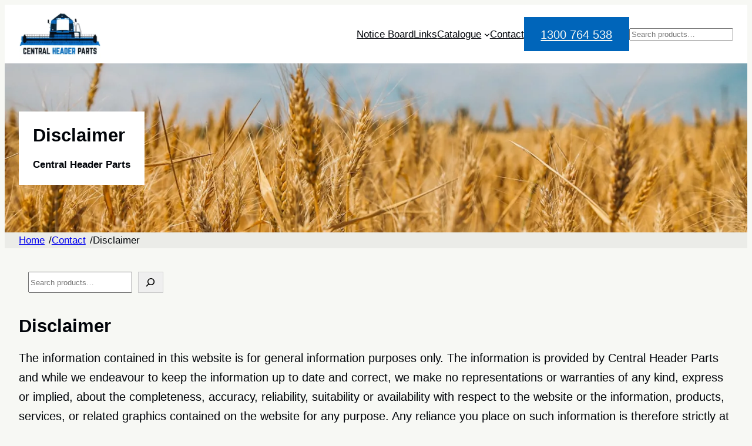

--- FILE ---
content_type: text/html; charset=UTF-8
request_url: https://centralheaderparts.com.au/contact/disclaimer/
body_size: 23602
content:
<!DOCTYPE html>
<html lang="en-AU">
<head>
	<meta charset="UTF-8" />
	<meta name="viewport" content="width=device-width, initial-scale=1" />
<meta name='robots' content='max-image-preview:large' />
	<style>img:is([sizes="auto" i], [sizes^="auto," i]) { contain-intrinsic-size: 3000px 1500px }</style>
	<script type="wphb-delay-type">window._wca = window._wca || [];</script>
<title>Disclaimer | Central Header Parts</title>
<link rel='dns-prefetch' href='//stats.wp.com' />
<link rel='dns-prefetch' href='//www.googletagmanager.com' />
<link rel="alternate" type="application/rss+xml" title="Central Header Parts &raquo; Feed" href="https://centralheaderparts.com.au/feed/" />
		<style>
			.lazyload,
			.lazyloading {
				max-width: 100%;
			}
		</style>
		<style id='wp-block-site-logo-inline-css'>
.wp-block-site-logo{box-sizing:border-box;line-height:0}.wp-block-site-logo a{display:inline-block;line-height:0}.wp-block-site-logo.is-default-size img{height:auto;width:120px}.wp-block-site-logo img{height:auto;max-width:100%}.wp-block-site-logo a,.wp-block-site-logo img{border-radius:inherit}.wp-block-site-logo.aligncenter{margin-left:auto;margin-right:auto;text-align:center}:root :where(.wp-block-site-logo.is-style-rounded){border-radius:9999px}
</style>
<style id='wp-block-group-inline-css'>
.wp-block-group{box-sizing:border-box}:where(.wp-block-group.wp-block-group-is-layout-constrained){position:relative}
.is-style-imagedirect__box-shadow,.is-style-imagedirect--box-shadow {box-shadow: 0 0 3px rgba(0,0,0,0.33);}.is-style-imagedirect__box-shadow:not(:where(.site-header *,.site-footer *)),.is-style-imagedirect--box-shadow:not(:where(.site-header *,.site-footer *)){overflow:hidden;}
</style>
<style id='wp-block-group-theme-inline-css'>
:where(.wp-block-group.has-background){padding:1.25em 2.375em}
</style>
<style id='wp-block-navigation-link-inline-css'>
.wp-block-navigation .wp-block-navigation-item__label{overflow-wrap:break-word}.wp-block-navigation .wp-block-navigation-item__description{display:none}.link-ui-tools{outline:1px solid #f0f0f0;padding:8px}.link-ui-block-inserter{padding-top:8px}.link-ui-block-inserter__back{margin-left:8px;text-transform:uppercase}
</style>
<style id='wp-block-page-list-inline-css'>
.wp-block-navigation .wp-block-page-list{align-items:var(--navigation-layout-align,initial);background-color:inherit;display:flex;flex-direction:var(--navigation-layout-direction,initial);flex-wrap:var(--navigation-layout-wrap,wrap);justify-content:var(--navigation-layout-justify,initial)}.wp-block-navigation .wp-block-navigation-item{background-color:inherit}.wp-block-page-list{box-sizing:border-box}
</style>
<style id='wp-block-search-inline-css'>
.wp-block-search__button{margin-left:10px;word-break:normal}.wp-block-search__button.has-icon{line-height:0}.wp-block-search__button svg{fill:currentColor;height:1.25em;min-height:24px;min-width:24px;vertical-align:text-bottom;width:1.25em}:where(.wp-block-search__button){border:1px solid #ccc;padding:6px 10px}.wp-block-search__inside-wrapper{display:flex;flex:auto;flex-wrap:nowrap;max-width:100%}.wp-block-search__label{width:100%}.wp-block-search.wp-block-search__button-only .wp-block-search__button{box-sizing:border-box;display:flex;flex-shrink:0;justify-content:center;margin-left:0;max-width:100%}.wp-block-search.wp-block-search__button-only .wp-block-search__inside-wrapper{min-width:0!important;transition-property:width}.wp-block-search.wp-block-search__button-only .wp-block-search__input{flex-basis:100%;transition-duration:.3s}.wp-block-search.wp-block-search__button-only.wp-block-search__searchfield-hidden,.wp-block-search.wp-block-search__button-only.wp-block-search__searchfield-hidden .wp-block-search__inside-wrapper{overflow:hidden}.wp-block-search.wp-block-search__button-only.wp-block-search__searchfield-hidden .wp-block-search__input{border-left-width:0!important;border-right-width:0!important;flex-basis:0;flex-grow:0;margin:0;min-width:0!important;padding-left:0!important;padding-right:0!important;width:0!important}:where(.wp-block-search__input){appearance:none;border:1px solid #949494;flex-grow:1;font-family:inherit;font-size:inherit;font-style:inherit;font-weight:inherit;letter-spacing:inherit;line-height:inherit;margin-left:0;margin-right:0;min-width:3rem;padding:8px;text-decoration:unset!important;text-transform:inherit}:where(.wp-block-search__button-inside .wp-block-search__inside-wrapper){background-color:#fff;border:1px solid #949494;box-sizing:border-box;padding:4px}:where(.wp-block-search__button-inside .wp-block-search__inside-wrapper) .wp-block-search__input{border:none;border-radius:0;padding:0 4px}:where(.wp-block-search__button-inside .wp-block-search__inside-wrapper) .wp-block-search__input:focus{outline:none}:where(.wp-block-search__button-inside .wp-block-search__inside-wrapper) :where(.wp-block-search__button){padding:4px 8px}.wp-block-search.aligncenter .wp-block-search__inside-wrapper{margin:auto}.wp-block[data-align=right] .wp-block-search.wp-block-search__button-only .wp-block-search__inside-wrapper{float:right}
</style>
<style id='wp-block-search-theme-inline-css'>
.wp-block-search .wp-block-search__label{font-weight:700}.wp-block-search__button{border:1px solid #ccc;padding:.375em .625em}
</style>
<link rel='stylesheet' id='wp-block-navigation-css' href='https://centralheaderparts.com.au/wp-content/uploads/sites/2/hummingbird-assets/61c8f91a6be299f7b2088e85fa06e910.css' media='all' />
<style id='wp-block-template-part-theme-inline-css'>
:root :where(.wp-block-template-part.has-background){margin-bottom:0;margin-top:0;padding:1.25em 2.375em}
</style>
<style id='wp-block-post-title-inline-css'>
.wp-block-post-title{box-sizing:border-box;word-break:break-word}.wp-block-post-title :where(a){display:inline-block;font-family:inherit;font-size:inherit;font-style:inherit;font-weight:inherit;letter-spacing:inherit;line-height:inherit;text-decoration:inherit}
</style>
<style id='wp-block-site-title-inline-css'>
.wp-block-site-title{box-sizing:border-box}.wp-block-site-title :where(a){color:inherit;font-family:inherit;font-size:inherit;font-style:inherit;font-weight:inherit;letter-spacing:inherit;line-height:inherit;text-decoration:inherit}
</style>
<link rel='stylesheet' id='wp-block-cover-css' href='https://centralheaderparts.com.au/wp-content/uploads/sites/2/hummingbird-assets/f633dd6b89b3bdb484a7d76413fb2884.css' media='all' />
<style id='wp-block-cover-inline-css'>
:where(.wp-block-cover.is-style-imagedirect__mix-blend-mode-multiply .wp-block-cover__background ) { mix-blend-mode: multiply; }
:where(.wp-block-cover.is-style-imagedirect__mix-blend-mode-screen .wp-block-cover__background ) { mix-blend-mode: screen; }
:where(.wp-block-cover.is-style-imagedirect__mix-blend-mode-overlay .wp-block-cover__background ) { mix-blend-mode: overlay; }
:where(.wp-block-cover.is-style-imagedirect__mix-blend-mode-darken .wp-block-cover__background ) { mix-blend-mode: darken; }
:where(.wp-block-cover.is-style-imagedirect__mix-blend-mode-lighten .wp-block-cover__background ) { mix-blend-mode: lighten; }
:where(.wp-block-cover.is-style-imagedirect__mix-blend-mode-color-dodge .wp-block-cover__background ) { mix-blend-mode: color-dodge; }
:where(.wp-block-cover.is-style-imagedirect__mix-blend-mode-color-burn .wp-block-cover__background ) { mix-blend-mode: color-burn; }
:where(.wp-block-cover.is-style-imagedirect__mix-blend-mode-hard-light .wp-block-cover__background ) { mix-blend-mode: hard-light; }
:where(.wp-block-cover.is-style-imagedirect__mix-blend-mode-soft-light .wp-block-cover__background ) { mix-blend-mode: soft-light; }
:where(.wp-block-cover.is-style-imagedirect__mix-blend-mode-difference .wp-block-cover__background ) { mix-blend-mode: difference; }
:where(.wp-block-cover.is-style-imagedirect__mix-blend-mode-exclusion .wp-block-cover__background ) { mix-blend-mode: exclusion; }
:where(.wp-block-cover.is-style-imagedirect__mix-blend-mode-hue .wp-block-cover__background ) { mix-blend-mode: hue; }
:where(.wp-block-cover.is-style-imagedirect__mix-blend-mode-saturation .wp-block-cover__background ) { mix-blend-mode: saturation; }
:where(.wp-block-cover.is-style-imagedirect__mix-blend-mode-color .wp-block-cover__background ) { mix-blend-mode: color; }
:where(.wp-block-cover.is-style-imagedirect__mix-blend-mode-luminosity .wp-block-cover__background ) { mix-blend-mode: luminosity; }
.is-style-imagedirect__box-shadow,.is-style-imagedirect--box-shadow {box-shadow: 0 0 3px rgba(0,0,0,0.33);}.is-style-imagedirect__box-shadow:not(:where(.site-header *,.site-footer *)),.is-style-imagedirect--box-shadow:not(:where(.site-header *,.site-footer *)){overflow:hidden;}
</style>
<style id='boldblocks-breadcrumb-block-style-inline-css'>
.wp-block-boldblocks-breadcrumb-block ol{display:flex;flex-wrap:wrap;gap:var(--bb--crumb-gap,.4em);list-style:none;margin:0;padding:0}.wp-block-boldblocks-breadcrumb-block ol li{align-items:center;display:flex}.wp-block-boldblocks-breadcrumb-block ol li .sep{display:flex;line-height:1;margin-left:var(--bb--crumb-gap,.4em)}.wp-block-boldblocks-breadcrumb-block ol li:before{display:none}.wp-block-boldblocks-breadcrumb-block ol li.breadcrumb-item{margin:0;padding:0}.wp-block-boldblocks-breadcrumb-block .breadcrumb-item-name{word-break:break-word}.wp-block-boldblocks-breadcrumb-block.hide-current-page .breadcrumb-item--current,.wp-block-boldblocks-breadcrumb-block.hide-current-page .breadcrumb-item--parent .sep,.wp-block-boldblocks-breadcrumb-block.hide-home-page .breadcrumb-item--home{display:none}

</style>
<style id='wp-block-post-content-inline-css'>
.wp-block-post-content{display:flow-root}
</style>
<style id='wp-block-spacer-inline-css'>
.wp-block-spacer{clear:both}
</style>
<style id='wp-block-paragraph-inline-css'>
.is-small-text{font-size:.875em}.is-regular-text{font-size:1em}.is-large-text{font-size:2.25em}.is-larger-text{font-size:3em}.has-drop-cap:not(:focus):first-letter{float:left;font-size:8.4em;font-style:normal;font-weight:100;line-height:.68;margin:.05em .1em 0 0;text-transform:uppercase}body.rtl .has-drop-cap:not(:focus):first-letter{float:none;margin-left:.1em}p.has-drop-cap.has-background{overflow:hidden}:root :where(p.has-background){padding:1.25em 2.375em}:where(p.has-text-color:not(.has-link-color)) a{color:inherit}p.has-text-align-left[style*="writing-mode:vertical-lr"],p.has-text-align-right[style*="writing-mode:vertical-rl"]{rotate:180deg}
</style>
<style id='wp-block-read-more-inline-css'>
.wp-block-read-more{display:block;width:fit-content}.wp-block-read-more:where(:not([style*=text-decoration])){text-decoration:none}.wp-block-read-more:where(:not([style*=text-decoration])):active,.wp-block-read-more:where(:not([style*=text-decoration])):focus{text-decoration:none}
</style>
<style id='wp-block-column-inline-css'>
.is-style-imagedirect__box-shadow,.is-style-imagedirect--box-shadow {box-shadow: 0 0 3px rgba(0,0,0,0.33);}.is-style-imagedirect__box-shadow:not(:where(.site-header *,.site-footer *)),.is-style-imagedirect--box-shadow:not(:where(.site-header *,.site-footer *)){overflow:hidden;}
</style>
<style id='wp-block-columns-inline-css'>
.wp-block-columns{box-sizing:border-box;display:flex;flex-wrap:wrap!important}@media (min-width:782px){.wp-block-columns{flex-wrap:nowrap!important}}.wp-block-columns{align-items:normal!important}.wp-block-columns.are-vertically-aligned-top{align-items:flex-start}.wp-block-columns.are-vertically-aligned-center{align-items:center}.wp-block-columns.are-vertically-aligned-bottom{align-items:flex-end}@media (max-width:781px){.wp-block-columns:not(.is-not-stacked-on-mobile)>.wp-block-column{flex-basis:100%!important}}@media (min-width:782px){.wp-block-columns:not(.is-not-stacked-on-mobile)>.wp-block-column{flex-basis:0;flex-grow:1}.wp-block-columns:not(.is-not-stacked-on-mobile)>.wp-block-column[style*=flex-basis]{flex-grow:0}}.wp-block-columns.is-not-stacked-on-mobile{flex-wrap:nowrap!important}.wp-block-columns.is-not-stacked-on-mobile>.wp-block-column{flex-basis:0;flex-grow:1}.wp-block-columns.is-not-stacked-on-mobile>.wp-block-column[style*=flex-basis]{flex-grow:0}:where(.wp-block-columns){margin-bottom:1.75em}:where(.wp-block-columns.has-background){padding:1.25em 2.375em}.wp-block-column{flex-grow:1;min-width:0;overflow-wrap:break-word;word-break:break-word}.wp-block-column.is-vertically-aligned-top{align-self:flex-start}.wp-block-column.is-vertically-aligned-center{align-self:center}.wp-block-column.is-vertically-aligned-bottom{align-self:flex-end}.wp-block-column.is-vertically-aligned-stretch{align-self:stretch}.wp-block-column.is-vertically-aligned-bottom,.wp-block-column.is-vertically-aligned-center,.wp-block-column.is-vertically-aligned-top{width:100%}
.is-style-imagedirect__pro-hover-overlay.wp-block-columns,
.is-style-imagedirect__pro-hover-overlay>.wp-block-post {
    position: relative;
}

.is-style-imagedirect__pro-hover-overlay.wp-block-columns::before,
.is-style-imagedirect__pro-hover-overlay>.wp-block-post::before {
    content: '';
    display: block;
    transition: height .5s ease-in-out;
    color: inherit;
    background-color: currentColor;
    background-color: red;
    position: absolute;
    top: auto;
    left: 0;
    right: 0;
    bottom: 0;
    height: 0;
    mix-blend-mode: difference;
    filter: invert(100%);
}

.is-style-imagedirect__pro-hover-overlay.wp-block-columns:hover::before,
.is-style-imagedirect__pro-hover-overlay>.wp-block-post:hover::before {
    height: 100%;
}

/* Raw */

/* .is-style-imagedirect__pro-hover-overlay>.wp-block-post:hover {
    transition: 200ms ease-in-out;
}

.is-style-imagedirect__pro-hover-overlay>.wp-block-post:hover {
    background-color: currentColor;
    mix-blend-mode: difference;
    filter: invert(100%);
}

.is-style-imagedirect__pro-hover-overlay>.wp-block-post:hover>* {
    color: currentColor;
    mix-blend-mode: difference;
    filter: invert(100%);
}

.is-style-imagedirect__pro-hover-overlay>.wp-block-post:hover img {
    filter: invert(100%);
} */
.is-style-imagedirect__box-shadow,.is-style-imagedirect--box-shadow {box-shadow: 0 0 3px rgba(0,0,0,0.33);}.is-style-imagedirect__box-shadow:not(:where(.site-header *,.site-footer *)),.is-style-imagedirect--box-shadow:not(:where(.site-header *,.site-footer *)){overflow:hidden;}
</style>
<style id='wp-block-post-template-inline-css'>
.wp-block-post-template{box-sizing:border-box;list-style:none;margin-bottom:0;margin-top:0;max-width:100%;padding:0}.wp-block-post-template.is-flex-container{display:flex;flex-direction:row;flex-wrap:wrap;gap:1.25em}.wp-block-post-template.is-flex-container>li{margin:0;width:100%}@media (min-width:600px){.wp-block-post-template.is-flex-container.is-flex-container.columns-2>li{width:calc(50% - .625em)}.wp-block-post-template.is-flex-container.is-flex-container.columns-3>li{width:calc(33.33333% - .83333em)}.wp-block-post-template.is-flex-container.is-flex-container.columns-4>li{width:calc(25% - .9375em)}.wp-block-post-template.is-flex-container.is-flex-container.columns-5>li{width:calc(20% - 1em)}.wp-block-post-template.is-flex-container.is-flex-container.columns-6>li{width:calc(16.66667% - 1.04167em)}}@media (max-width:600px){.wp-block-post-template-is-layout-grid.wp-block-post-template-is-layout-grid.wp-block-post-template-is-layout-grid.wp-block-post-template-is-layout-grid{grid-template-columns:1fr}}.wp-block-post-template-is-layout-constrained>li>.alignright,.wp-block-post-template-is-layout-flow>li>.alignright{float:right;margin-inline-end:0;margin-inline-start:2em}.wp-block-post-template-is-layout-constrained>li>.alignleft,.wp-block-post-template-is-layout-flow>li>.alignleft{float:left;margin-inline-end:2em;margin-inline-start:0}.wp-block-post-template-is-layout-constrained>li>.aligncenter,.wp-block-post-template-is-layout-flow>li>.aligncenter{margin-inline-end:auto;margin-inline-start:auto}
.is-style-imagedirect__pro-hover-overlay.wp-block-columns,
.is-style-imagedirect__pro-hover-overlay>.wp-block-post {
    position: relative;
}

.is-style-imagedirect__pro-hover-overlay.wp-block-columns::before,
.is-style-imagedirect__pro-hover-overlay>.wp-block-post::before {
    content: '';
    display: block;
    transition: height .5s ease-in-out;
    color: inherit;
    background-color: currentColor;
    background-color: red;
    position: absolute;
    top: auto;
    left: 0;
    right: 0;
    bottom: 0;
    height: 0;
    mix-blend-mode: difference;
    filter: invert(100%);
}

.is-style-imagedirect__pro-hover-overlay.wp-block-columns:hover::before,
.is-style-imagedirect__pro-hover-overlay>.wp-block-post:hover::before {
    height: 100%;
}

/* Raw */

/* .is-style-imagedirect__pro-hover-overlay>.wp-block-post:hover {
    transition: 200ms ease-in-out;
}

.is-style-imagedirect__pro-hover-overlay>.wp-block-post:hover {
    background-color: currentColor;
    mix-blend-mode: difference;
    filter: invert(100%);
}

.is-style-imagedirect__pro-hover-overlay>.wp-block-post:hover>* {
    color: currentColor;
    mix-blend-mode: difference;
    filter: invert(100%);
}

.is-style-imagedirect__pro-hover-overlay>.wp-block-post:hover img {
    filter: invert(100%);
} */
</style>
<style id='wp-block-heading-inline-css'>
h1.has-background,h2.has-background,h3.has-background,h4.has-background,h5.has-background,h6.has-background{padding:1.25em 2.375em}h1.has-text-align-left[style*=writing-mode]:where([style*=vertical-lr]),h1.has-text-align-right[style*=writing-mode]:where([style*=vertical-rl]),h2.has-text-align-left[style*=writing-mode]:where([style*=vertical-lr]),h2.has-text-align-right[style*=writing-mode]:where([style*=vertical-rl]),h3.has-text-align-left[style*=writing-mode]:where([style*=vertical-lr]),h3.has-text-align-right[style*=writing-mode]:where([style*=vertical-rl]),h4.has-text-align-left[style*=writing-mode]:where([style*=vertical-lr]),h4.has-text-align-right[style*=writing-mode]:where([style*=vertical-rl]),h5.has-text-align-left[style*=writing-mode]:where([style*=vertical-lr]),h5.has-text-align-right[style*=writing-mode]:where([style*=vertical-rl]),h6.has-text-align-left[style*=writing-mode]:where([style*=vertical-lr]),h6.has-text-align-right[style*=writing-mode]:where([style*=vertical-rl]){rotate:180deg}
</style>
<style id='wp-block-button-inline-css'>
.wp-block-button__link{align-content:center;box-sizing:border-box;cursor:pointer;display:inline-block;height:100%;text-align:center;word-break:break-word}.wp-block-button__link.aligncenter{text-align:center}.wp-block-button__link.alignright{text-align:right}:where(.wp-block-button__link){border-radius:9999px;box-shadow:none;padding:calc(.667em + 2px) calc(1.333em + 2px);text-decoration:none}.wp-block-button[style*=text-decoration] .wp-block-button__link{text-decoration:inherit}.wp-block-buttons>.wp-block-button.has-custom-width{max-width:none}.wp-block-buttons>.wp-block-button.has-custom-width .wp-block-button__link{width:100%}.wp-block-buttons>.wp-block-button.has-custom-font-size .wp-block-button__link{font-size:inherit}.wp-block-buttons>.wp-block-button.wp-block-button__width-25{width:calc(25% - var(--wp--style--block-gap, .5em)*.75)}.wp-block-buttons>.wp-block-button.wp-block-button__width-50{width:calc(50% - var(--wp--style--block-gap, .5em)*.5)}.wp-block-buttons>.wp-block-button.wp-block-button__width-75{width:calc(75% - var(--wp--style--block-gap, .5em)*.25)}.wp-block-buttons>.wp-block-button.wp-block-button__width-100{flex-basis:100%;width:100%}.wp-block-buttons.is-vertical>.wp-block-button.wp-block-button__width-25{width:25%}.wp-block-buttons.is-vertical>.wp-block-button.wp-block-button__width-50{width:50%}.wp-block-buttons.is-vertical>.wp-block-button.wp-block-button__width-75{width:75%}.wp-block-button.is-style-squared,.wp-block-button__link.wp-block-button.is-style-squared{border-radius:0}.wp-block-button.no-border-radius,.wp-block-button__link.no-border-radius{border-radius:0!important}:root :where(.wp-block-button .wp-block-button__link.is-style-outline),:root :where(.wp-block-button.is-style-outline>.wp-block-button__link){border:2px solid;padding:.667em 1.333em}:root :where(.wp-block-button .wp-block-button__link.is-style-outline:not(.has-text-color)),:root :where(.wp-block-button.is-style-outline>.wp-block-button__link:not(.has-text-color)){color:currentColor}:root :where(.wp-block-button .wp-block-button__link.is-style-outline:not(.has-background)),:root :where(.wp-block-button.is-style-outline>.wp-block-button__link:not(.has-background)){background-color:initial;background-image:none}
</style>
<style id='wp-block-buttons-inline-css'>
.wp-block-buttons{box-sizing:border-box}.wp-block-buttons.is-vertical{flex-direction:column}.wp-block-buttons.is-vertical>.wp-block-button:last-child{margin-bottom:0}.wp-block-buttons>.wp-block-button{display:inline-block;margin:0}.wp-block-buttons.is-content-justification-left{justify-content:flex-start}.wp-block-buttons.is-content-justification-left.is-vertical{align-items:flex-start}.wp-block-buttons.is-content-justification-center{justify-content:center}.wp-block-buttons.is-content-justification-center.is-vertical{align-items:center}.wp-block-buttons.is-content-justification-right{justify-content:flex-end}.wp-block-buttons.is-content-justification-right.is-vertical{align-items:flex-end}.wp-block-buttons.is-content-justification-space-between{justify-content:space-between}.wp-block-buttons.aligncenter{text-align:center}.wp-block-buttons:not(.is-content-justification-space-between,.is-content-justification-right,.is-content-justification-left,.is-content-justification-center) .wp-block-button.aligncenter{margin-left:auto;margin-right:auto;width:100%}.wp-block-buttons[style*=text-decoration] .wp-block-button,.wp-block-buttons[style*=text-decoration] .wp-block-button__link{text-decoration:inherit}.wp-block-buttons.has-custom-font-size .wp-block-button__link{font-size:inherit}.wp-block-buttons .wp-block-button__link{width:100%}.wp-block-button.aligncenter{text-align:center}
</style>
<link rel='stylesheet' id='wp-block-social-links-css' href='https://centralheaderparts.com.au/wp-content/uploads/sites/2/hummingbird-assets/0bee2b477e3540548d54e6f4a2c95676.css' media='all' />
<style id='wp-block-separator-inline-css'>
@charset "UTF-8";.wp-block-separator{border:none;border-top:2px solid}:root :where(.wp-block-separator.is-style-dots){height:auto;line-height:1;text-align:center}:root :where(.wp-block-separator.is-style-dots):before{color:currentColor;content:"···";font-family:serif;font-size:1.5em;letter-spacing:2em;padding-left:2em}.wp-block-separator.is-style-dots{background:none!important;border:none!important}
</style>
<style id='wp-block-separator-theme-inline-css'>
.wp-block-separator.has-css-opacity{opacity:.4}.wp-block-separator{border:none;border-bottom:2px solid;margin-left:auto;margin-right:auto}.wp-block-separator.has-alpha-channel-opacity{opacity:1}.wp-block-separator:not(.is-style-wide):not(.is-style-dots){width:100px}.wp-block-separator.has-background:not(.is-style-dots){border-bottom:none;height:1px}.wp-block-separator.has-background:not(.is-style-wide):not(.is-style-dots){height:2px}
</style>
<style id='wp-block-loginout-inline-css'>
.wp-block-loginout{box-sizing:border-box}
</style>
<style id='wp-block-library-inline-css'>
:root{--wp-block-synced-color:#7a00df;--wp-block-synced-color--rgb:122,0,223;--wp-bound-block-color:var(--wp-block-synced-color);--wp-editor-canvas-background:#ddd;--wp-admin-theme-color:#007cba;--wp-admin-theme-color--rgb:0,124,186;--wp-admin-theme-color-darker-10:#006ba1;--wp-admin-theme-color-darker-10--rgb:0,107,160.5;--wp-admin-theme-color-darker-20:#005a87;--wp-admin-theme-color-darker-20--rgb:0,90,135;--wp-admin-border-width-focus:2px}@media (min-resolution:192dpi){:root{--wp-admin-border-width-focus:1.5px}}.wp-element-button{cursor:pointer}:root .has-very-light-gray-background-color{background-color:#eee}:root .has-very-dark-gray-background-color{background-color:#313131}:root .has-very-light-gray-color{color:#eee}:root .has-very-dark-gray-color{color:#313131}:root .has-vivid-green-cyan-to-vivid-cyan-blue-gradient-background{background:linear-gradient(135deg,#00d084,#0693e3)}:root .has-purple-crush-gradient-background{background:linear-gradient(135deg,#34e2e4,#4721fb 50%,#ab1dfe)}:root .has-hazy-dawn-gradient-background{background:linear-gradient(135deg,#faaca8,#dad0ec)}:root .has-subdued-olive-gradient-background{background:linear-gradient(135deg,#fafae1,#67a671)}:root .has-atomic-cream-gradient-background{background:linear-gradient(135deg,#fdd79a,#004a59)}:root .has-nightshade-gradient-background{background:linear-gradient(135deg,#330968,#31cdcf)}:root .has-midnight-gradient-background{background:linear-gradient(135deg,#020381,#2874fc)}:root{--wp--preset--font-size--normal:16px;--wp--preset--font-size--huge:42px}.has-regular-font-size{font-size:1em}.has-larger-font-size{font-size:2.625em}.has-normal-font-size{font-size:var(--wp--preset--font-size--normal)}.has-huge-font-size{font-size:var(--wp--preset--font-size--huge)}.has-text-align-center{text-align:center}.has-text-align-left{text-align:left}.has-text-align-right{text-align:right}.has-fit-text{white-space:nowrap!important}#end-resizable-editor-section{display:none}.aligncenter{clear:both}.items-justified-left{justify-content:flex-start}.items-justified-center{justify-content:center}.items-justified-right{justify-content:flex-end}.items-justified-space-between{justify-content:space-between}.screen-reader-text{word-wrap:normal!important;border:0;clip-path:inset(50%);height:1px;margin:-1px;overflow:hidden;padding:0;position:absolute;width:1px}.screen-reader-text:focus{background-color:#ddd;clip-path:none;color:#444;display:block;font-size:1em;height:auto;left:5px;line-height:normal;padding:15px 23px 14px;text-decoration:none;top:5px;width:auto;z-index:100000}html :where(.has-border-color){border-style:solid}html :where([style*=border-top-color]){border-top-style:solid}html :where([style*=border-right-color]){border-right-style:solid}html :where([style*=border-bottom-color]){border-bottom-style:solid}html :where([style*=border-left-color]){border-left-style:solid}html :where([style*=border-width]){border-style:solid}html :where([style*=border-top-width]){border-top-style:solid}html :where([style*=border-right-width]){border-right-style:solid}html :where([style*=border-bottom-width]){border-bottom-style:solid}html :where([style*=border-left-width]){border-left-style:solid}html :where(img[class*=wp-image-]){height:auto;max-width:100%}:where(figure){margin:0 0 1em}html :where(.is-position-sticky){--wp-admin--admin-bar--position-offset:var(--wp-admin--admin-bar--height,0px)}@media screen and (max-width:600px){html :where(.is-position-sticky){--wp-admin--admin-bar--position-offset:0px}}
.is-style-imagedirect__pro-hover-primary,
.is-style-imagedirect__pro-hover-primary svg path,
.is-style-imagedirect__pro-hover-primary svg g path,
.is-style-imagedirect__pro-hover-primary::before {
    transition: .5s ease-in-out
}

.is-style-imagedirect__pro-hover-primary {
    position: relative;
    overflow: hidden
}

.is-style-imagedirect__pro-hover-primary:hover {
    color: var(--wp--preset--color--base)
}

.is-style-imagedirect__pro-hover-primary:hover svg path,
.is-style-imagedirect__pro-hover-primary:hover svg g path {
    fill: var(--wp--preset--color--base)
}

.is-style-imagedirect__pro-hover-primary:hover [style*="fill"] svg path {
    fill: var(--wp--preset--color--base) !important
}

.is-style-imagedirect__pro-hover-primary:hover svg [style*=stroke] {
    stroke: var(--wp--preset--color--base) !important
}

.is-style-imagedirect__pro-hover-primary figure,
.is-style-imagedirect__pro-hover-primary svg {
    position: relative
}


.is-style-imagedirect__pro-hover-primary::before {
    content: "";
    display: block;
    position: absolute;
    top: 0;
    left: 0;
    right: 0;
    bottom: 0;
    transform: translateY(111%)
}

.is-style-imagedirect__pro-hover-primary .is-style-imagedirect__pro-hover-primary,
.is-style-imagedirect__pro-hover-primary .is-style-imagedirect__pro-hover-primary:hover,
.is-style-imagedirect__pro-hover-primary .is-style-imagedirect__pro-hover-primary *,
.is-style-imagedirect__pro-hover-primary .is-style-imagedirect__pro-hover-primary:hover * {
    transition: none;
}

.is-style-imagedirect__pro-hover-primary:where(.is-style-imagedirect__pro-hover-primary .is-style-imagedirect__pro-hover-primary),
.is-style-imagedirect__pro-hover-primary:where(.is-style-imagedirect__pro-hover-primary .is-style-imagedirect__pro-hover-primary):hover {
    transition: none;
    color: unset;
    fill: unset;
    stroke: unset
}

.is-style-imagedirect__pro-hover-primary:where(.is-style-imagedirect__pro-hover-primary .is-style-imagedirect__pro-hover-primary):before {
    content: none;
}

.is-style-imagedirect__pro-hover-primary:hover::before {
    transform: translateY(0);
    background-color: var(--wp--preset--color--primary);
}

.is-style-imagedirect__pro-hover-primary:hover .wp-block-button .wp-block-button__link {
    border: solid currentcolor
}
</style>
<style id='global-styles-inline-css'>
:root{--wp--preset--aspect-ratio--square: 1;--wp--preset--aspect-ratio--4-3: 4/3;--wp--preset--aspect-ratio--3-4: 3/4;--wp--preset--aspect-ratio--3-2: 3/2;--wp--preset--aspect-ratio--2-3: 2/3;--wp--preset--aspect-ratio--16-9: 16/9;--wp--preset--aspect-ratio--9-16: 9/16;--wp--preset--color--black: #000000;--wp--preset--color--cyan-bluish-gray: #abb8c3;--wp--preset--color--white: #ffffff;--wp--preset--color--pale-pink: #f78da7;--wp--preset--color--vivid-red: #cf2e2e;--wp--preset--color--luminous-vivid-orange: #ff6900;--wp--preset--color--luminous-vivid-amber: #fcb900;--wp--preset--color--light-green-cyan: #7bdcb5;--wp--preset--color--vivid-green-cyan: #00d084;--wp--preset--color--pale-cyan-blue: #8ed1fc;--wp--preset--color--vivid-cyan-blue: #0693e3;--wp--preset--color--vivid-purple: #9b51e0;--wp--preset--color--base: #F7F8F4;--wp--preset--color--contrast: #010409;--wp--preset--color--primary: #0065ba;--wp--preset--color--primary-higher: #4d93cf;--wp--preset--color--primary-lower: #004782;--wp--preset--color--secondary: #0065ba;--wp--preset--color--secondary-higher: #4d93cf;--wp--preset--color--secondary-lower: #004782;--wp--preset--color--tertiary: #A2996B;--wp--preset--color--tertiary-higher: #beb897;--wp--preset--color--tertiary-lower: #716b4b;--wp--preset--color--neutral: #E7EAEA;--wp--preset--color--neutral-higher: #eef0f0;--wp--preset--color--neutral-lower: #a2a4a4;--wp--preset--color--transparent: rgba(128,128,128,0);--wp--preset--color--tint: rgba(128,128,128,0.1);--wp--preset--color--pro-white: rgba(255,255,255,1);--wp--preset--color--pro-black: #000000;--wp--preset--gradient--vivid-cyan-blue-to-vivid-purple: linear-gradient(135deg,rgb(6,147,227) 0%,rgb(155,81,224) 100%);--wp--preset--gradient--light-green-cyan-to-vivid-green-cyan: linear-gradient(135deg,rgb(122,220,180) 0%,rgb(0,208,130) 100%);--wp--preset--gradient--luminous-vivid-amber-to-luminous-vivid-orange: linear-gradient(135deg,rgb(252,185,0) 0%,rgb(255,105,0) 100%);--wp--preset--gradient--luminous-vivid-orange-to-vivid-red: linear-gradient(135deg,rgb(255,105,0) 0%,rgb(207,46,46) 100%);--wp--preset--gradient--very-light-gray-to-cyan-bluish-gray: linear-gradient(135deg,rgb(238,238,238) 0%,rgb(169,184,195) 100%);--wp--preset--gradient--cool-to-warm-spectrum: linear-gradient(135deg,rgb(74,234,220) 0%,rgb(151,120,209) 20%,rgb(207,42,186) 40%,rgb(238,44,130) 60%,rgb(251,105,98) 80%,rgb(254,248,76) 100%);--wp--preset--gradient--blush-light-purple: linear-gradient(135deg,rgb(255,206,236) 0%,rgb(152,150,240) 100%);--wp--preset--gradient--blush-bordeaux: linear-gradient(135deg,rgb(254,205,165) 0%,rgb(254,45,45) 50%,rgb(107,0,62) 100%);--wp--preset--gradient--luminous-dusk: linear-gradient(135deg,rgb(255,203,112) 0%,rgb(199,81,192) 50%,rgb(65,88,208) 100%);--wp--preset--gradient--pale-ocean: linear-gradient(135deg,rgb(255,245,203) 0%,rgb(182,227,212) 50%,rgb(51,167,181) 100%);--wp--preset--gradient--electric-grass: linear-gradient(135deg,rgb(202,248,128) 0%,rgb(113,206,126) 100%);--wp--preset--gradient--midnight: linear-gradient(135deg,rgb(2,3,129) 0%,rgb(40,116,252) 100%);--wp--preset--gradient--pro-tunnel-vision: radial-gradient(circle farthest-side at center, rgba(0,0,0,1) 0%, rgba(0,0,0,0.01) 100%);--wp--preset--gradient--pro-inner-vision: radial-gradient(circle farthest-side at center, rgba(0,0,0,0.01) 0%, rgba(0,0,0,1) 100%);--wp--preset--gradient--pro-super-vision: radial-gradient(circle farthest-side at center, rgba(255,255,255,1) 0%, rgba(255,255,255,0.01) 100%);--wp--preset--gradient--pro-retro-vision: radial-gradient(circle farthest-side at center, rgba(255,255,255,0.01) 0%, rgba(255,255,255,1) 100%);--wp--preset--gradient--pro-fade-out: linear-gradient(0deg, rgba(0,0,0,0.666) 0%, rgba(0,0,0,0.001) 25%, rgba(0,0,0,0.001) 75%, rgba(0,0,0,0.666) 100%);--wp--preset--gradient--pro-fade-in: linear-gradient(0deg, rgba(255,255,255,100) 1%, rgba(255,255,255,0.001) 25%, rgba(255,255,255,0.001) 75%, rgba(255,255,255,100) 99%);--wp--preset--gradient--dark-to-transparent: linear-gradient(135deg,rgba(0,0,0,1) 0%,rgba(0,0,0,0.01) 100%);--wp--preset--gradient--light-to-transparent: linear-gradient(135deg,rgba(255,255,255,1) 0%,rgba(255,255,255,0.01) 100%);--wp--preset--font-size--small: clamp(13.28px, 0.83rem + ((1vw - 3.2px) * 0.387), 1.0624rem);--wp--preset--font-size--medium: clamp(16px, 1rem + ((1vw - 3.2px) * 0.467), 1.28rem);--wp--preset--font-size--large: clamp(18.72px, 1.17rem + ((1vw - 3.2px) * 0.55), 1.5rem);--wp--preset--font-size--x-large: clamp(24px, 1.5rem + ((1vw - 3.2px) * 0.7), 1.92rem);--wp--preset--font-size--x-small: clamp(10.72px, 0.67rem + ((1vw - 3.2px) * 0.313), 0.8576rem);--wp--preset--font-size--xx-large: clamp(32px, 2rem + ((1vw - 3.2px) * 0.933), 2.56rem);--wp--preset--font-size--xxx-large: clamp(55px, 3.438rem + ((1vw - 3.2px) * 1.684), 4.448rem);--wp--preset--font-size--fill-the-sky: clamp(60px, 3.75rem + ((1vw - 3.2px) * 1.75), 4.8rem);--wp--preset--font-family--albert-sans: "Albert Sans";--wp--preset--font-family--barlow: "Barlow";--wp--preset--font-family--inter: "Inter";--wp--preset--font-family--fahkwang: "Fahkwang";--wp--preset--font-family--lora: "Lora";--wp--preset--font-family--red-hat-text: "Red Hat Text";--wp--preset--font-family--urbanist: "Urbanist";--wp--preset--font-family--bodoni-moda: "Bodoni Moda";--wp--preset--font-family--montserrat: "Montserrat";--wp--preset--font-family--assistant: "Assistant";--wp--preset--font-family--roboto-slab: "Roboto Slab";--wp--preset--font-family--roboto-flex: "Roboto Flex";--wp--preset--font-family--outfit: "Outfit";--wp--preset--font-family--oswald: "Oswald";--wp--preset--font-family--playball: "Playball";--wp--preset--font-family--shadows-into-light: "Shadows Into Light";--wp--preset--font-family--system-serif: -apple-system-ui-serif, ui-serif, "Georgia","Bitstream Charter", serif;--wp--preset--font-family--system: -apple-system,BlinkMacSystemFont,"Segoe UI",Roboto,Oxygen-Sans,Ubuntu,Cantarell,"Helvetica Neue",sans-serif;--wp--preset--spacing--20: 0.5rem;--wp--preset--spacing--30: 1rem;--wp--preset--spacing--40: 1.5rem;--wp--preset--spacing--50: 2rem;--wp--preset--spacing--60: 2.5rem;--wp--preset--spacing--70: 3rem;--wp--preset--spacing--80: 3.5rem;--wp--preset--shadow--natural: 6px 6px 9px rgba(0, 0, 0, 0.2);--wp--preset--shadow--deep: 12px 12px 50px rgba(0, 0, 0, 0.4);--wp--preset--shadow--sharp: 6px 6px 0px rgba(0, 0, 0, 0.2);--wp--preset--shadow--outlined: 6px 6px 0px -3px rgb(255, 255, 255), 6px 6px rgb(0, 0, 0);--wp--preset--shadow--crisp: 6px 6px 0px rgb(0, 0, 0);--wp--custom--spacing--0: 0;}:root { --wp--style--global--content-size: 960px;--wp--style--global--wide-size: 1280px; }:where(body) { margin: 0; }.wp-site-blocks { padding-top: var(--wp--style--root--padding-top); padding-bottom: var(--wp--style--root--padding-bottom); }.has-global-padding { padding-right: var(--wp--style--root--padding-right); padding-left: var(--wp--style--root--padding-left); }.has-global-padding > .alignfull { margin-right: calc(var(--wp--style--root--padding-right) * -1); margin-left: calc(var(--wp--style--root--padding-left) * -1); }.has-global-padding :where(:not(.alignfull.is-layout-flow) > .has-global-padding:not(.wp-block-block, .alignfull)) { padding-right: 0; padding-left: 0; }.has-global-padding :where(:not(.alignfull.is-layout-flow) > .has-global-padding:not(.wp-block-block, .alignfull)) > .alignfull { margin-left: 0; margin-right: 0; }.wp-site-blocks > .alignleft { float: left; margin-right: 2em; }.wp-site-blocks > .alignright { float: right; margin-left: 2em; }.wp-site-blocks > .aligncenter { justify-content: center; margin-left: auto; margin-right: auto; }:where(.wp-site-blocks) > * { margin-block-start: var(--wp--preset--spacing--60); margin-block-end: 0; }:where(.wp-site-blocks) > :first-child { margin-block-start: 0; }:where(.wp-site-blocks) > :last-child { margin-block-end: 0; }:root { --wp--style--block-gap: var(--wp--preset--spacing--60); }:root :where(.is-layout-flow) > :first-child{margin-block-start: 0;}:root :where(.is-layout-flow) > :last-child{margin-block-end: 0;}:root :where(.is-layout-flow) > *{margin-block-start: var(--wp--preset--spacing--60);margin-block-end: 0;}:root :where(.is-layout-constrained) > :first-child{margin-block-start: 0;}:root :where(.is-layout-constrained) > :last-child{margin-block-end: 0;}:root :where(.is-layout-constrained) > *{margin-block-start: var(--wp--preset--spacing--60);margin-block-end: 0;}:root :where(.is-layout-flex){gap: var(--wp--preset--spacing--60);}:root :where(.is-layout-grid){gap: var(--wp--preset--spacing--60);}.is-layout-flow > .alignleft{float: left;margin-inline-start: 0;margin-inline-end: 2em;}.is-layout-flow > .alignright{float: right;margin-inline-start: 2em;margin-inline-end: 0;}.is-layout-flow > .aligncenter{margin-left: auto !important;margin-right: auto !important;}.is-layout-constrained > .alignleft{float: left;margin-inline-start: 0;margin-inline-end: 2em;}.is-layout-constrained > .alignright{float: right;margin-inline-start: 2em;margin-inline-end: 0;}.is-layout-constrained > .aligncenter{margin-left: auto !important;margin-right: auto !important;}.is-layout-constrained > :where(:not(.alignleft):not(.alignright):not(.alignfull)){max-width: var(--wp--style--global--content-size);margin-left: auto !important;margin-right: auto !important;}.is-layout-constrained > .alignwide{max-width: var(--wp--style--global--wide-size);}body .is-layout-flex{display: flex;}.is-layout-flex{flex-wrap: wrap;align-items: center;}.is-layout-flex > :is(*, div){margin: 0;}body .is-layout-grid{display: grid;}.is-layout-grid > :is(*, div){margin: 0;}body{background-color: var(--wp--preset--color--base);color: var(--wp--preset--color--contrast);font-family: var(--wp--preset--font-family--system);font-size: var(--wp--preset--font-size--medium);line-height: 1.625;--wp--style--root--padding-top: var(--wp--custom--spacing--0);--wp--style--root--padding-right: var(--wp--preset--spacing--40);--wp--style--root--padding-bottom: var(--wp--custom--spacing--0);--wp--style--root--padding-left: var(--wp--preset--spacing--40);}a:where(:not(.wp-element-button)){color: var(--wp--preset--color--primary);text-decoration: underline;}:root :where(a:where(:not(.wp-element-button)):hover){text-decoration: underline;}h1, h2, h3, h4, h5, h6{line-height: 1.2;}h1{font-size: var(--wp--preset--font-size--x-large);line-height: 1.1;}h2{font-size: var(--wp--preset--font-size--x-large);line-height: 1.1;}h3{font-size: var(--wp--preset--font-size--large);}h4{font-size: var(--wp--preset--font-size--medium);}h5{font-size: var(--wp--preset--font-size--small);}h6{font-size: var(--wp--preset--font-size--small);font-style: italic;}:root :where(.wp-element-button, .wp-block-button__link){background-color: var(--wp--preset--color--primary);border-radius: 0;border-width: 0;color: var(--wp--preset--color--base);font-family: inherit;font-size: inherit;font-style: inherit;font-weight: inherit;letter-spacing: inherit;line-height: inherit;padding-top: calc(0.667em + 2px);padding-right: calc(1.333em + 2px);padding-bottom: calc(0.667em + 2px);padding-left: calc(1.333em + 2px);text-decoration: none;text-transform: inherit;}:root :where(.wp-element-button:hover, .wp-block-button__link:hover){background-color: var(--wp--preset--color--contrast);}.has-black-color{color: var(--wp--preset--color--black) !important;}.has-cyan-bluish-gray-color{color: var(--wp--preset--color--cyan-bluish-gray) !important;}.has-white-color{color: var(--wp--preset--color--white) !important;}.has-pale-pink-color{color: var(--wp--preset--color--pale-pink) !important;}.has-vivid-red-color{color: var(--wp--preset--color--vivid-red) !important;}.has-luminous-vivid-orange-color{color: var(--wp--preset--color--luminous-vivid-orange) !important;}.has-luminous-vivid-amber-color{color: var(--wp--preset--color--luminous-vivid-amber) !important;}.has-light-green-cyan-color{color: var(--wp--preset--color--light-green-cyan) !important;}.has-vivid-green-cyan-color{color: var(--wp--preset--color--vivid-green-cyan) !important;}.has-pale-cyan-blue-color{color: var(--wp--preset--color--pale-cyan-blue) !important;}.has-vivid-cyan-blue-color{color: var(--wp--preset--color--vivid-cyan-blue) !important;}.has-vivid-purple-color{color: var(--wp--preset--color--vivid-purple) !important;}.has-base-color{color: var(--wp--preset--color--base) !important;}.has-contrast-color{color: var(--wp--preset--color--contrast) !important;}.has-primary-color{color: var(--wp--preset--color--primary) !important;}.has-primary-higher-color{color: var(--wp--preset--color--primary-higher) !important;}.has-primary-lower-color{color: var(--wp--preset--color--primary-lower) !important;}.has-secondary-color{color: var(--wp--preset--color--secondary) !important;}.has-secondary-higher-color{color: var(--wp--preset--color--secondary-higher) !important;}.has-secondary-lower-color{color: var(--wp--preset--color--secondary-lower) !important;}.has-tertiary-color{color: var(--wp--preset--color--tertiary) !important;}.has-tertiary-higher-color{color: var(--wp--preset--color--tertiary-higher) !important;}.has-tertiary-lower-color{color: var(--wp--preset--color--tertiary-lower) !important;}.has-neutral-color{color: var(--wp--preset--color--neutral) !important;}.has-neutral-higher-color{color: var(--wp--preset--color--neutral-higher) !important;}.has-neutral-lower-color{color: var(--wp--preset--color--neutral-lower) !important;}.has-transparent-color{color: var(--wp--preset--color--transparent) !important;}.has-tint-color{color: var(--wp--preset--color--tint) !important;}.has-pro-white-color{color: var(--wp--preset--color--pro-white) !important;}.has-pro-black-color{color: var(--wp--preset--color--pro-black) !important;}.has-black-background-color{background-color: var(--wp--preset--color--black) !important;}.has-cyan-bluish-gray-background-color{background-color: var(--wp--preset--color--cyan-bluish-gray) !important;}.has-white-background-color{background-color: var(--wp--preset--color--white) !important;}.has-pale-pink-background-color{background-color: var(--wp--preset--color--pale-pink) !important;}.has-vivid-red-background-color{background-color: var(--wp--preset--color--vivid-red) !important;}.has-luminous-vivid-orange-background-color{background-color: var(--wp--preset--color--luminous-vivid-orange) !important;}.has-luminous-vivid-amber-background-color{background-color: var(--wp--preset--color--luminous-vivid-amber) !important;}.has-light-green-cyan-background-color{background-color: var(--wp--preset--color--light-green-cyan) !important;}.has-vivid-green-cyan-background-color{background-color: var(--wp--preset--color--vivid-green-cyan) !important;}.has-pale-cyan-blue-background-color{background-color: var(--wp--preset--color--pale-cyan-blue) !important;}.has-vivid-cyan-blue-background-color{background-color: var(--wp--preset--color--vivid-cyan-blue) !important;}.has-vivid-purple-background-color{background-color: var(--wp--preset--color--vivid-purple) !important;}.has-base-background-color{background-color: var(--wp--preset--color--base) !important;}.has-contrast-background-color{background-color: var(--wp--preset--color--contrast) !important;}.has-primary-background-color{background-color: var(--wp--preset--color--primary) !important;}.has-primary-higher-background-color{background-color: var(--wp--preset--color--primary-higher) !important;}.has-primary-lower-background-color{background-color: var(--wp--preset--color--primary-lower) !important;}.has-secondary-background-color{background-color: var(--wp--preset--color--secondary) !important;}.has-secondary-higher-background-color{background-color: var(--wp--preset--color--secondary-higher) !important;}.has-secondary-lower-background-color{background-color: var(--wp--preset--color--secondary-lower) !important;}.has-tertiary-background-color{background-color: var(--wp--preset--color--tertiary) !important;}.has-tertiary-higher-background-color{background-color: var(--wp--preset--color--tertiary-higher) !important;}.has-tertiary-lower-background-color{background-color: var(--wp--preset--color--tertiary-lower) !important;}.has-neutral-background-color{background-color: var(--wp--preset--color--neutral) !important;}.has-neutral-higher-background-color{background-color: var(--wp--preset--color--neutral-higher) !important;}.has-neutral-lower-background-color{background-color: var(--wp--preset--color--neutral-lower) !important;}.has-transparent-background-color{background-color: var(--wp--preset--color--transparent) !important;}.has-tint-background-color{background-color: var(--wp--preset--color--tint) !important;}.has-pro-white-background-color{background-color: var(--wp--preset--color--pro-white) !important;}.has-pro-black-background-color{background-color: var(--wp--preset--color--pro-black) !important;}.has-black-border-color{border-color: var(--wp--preset--color--black) !important;}.has-cyan-bluish-gray-border-color{border-color: var(--wp--preset--color--cyan-bluish-gray) !important;}.has-white-border-color{border-color: var(--wp--preset--color--white) !important;}.has-pale-pink-border-color{border-color: var(--wp--preset--color--pale-pink) !important;}.has-vivid-red-border-color{border-color: var(--wp--preset--color--vivid-red) !important;}.has-luminous-vivid-orange-border-color{border-color: var(--wp--preset--color--luminous-vivid-orange) !important;}.has-luminous-vivid-amber-border-color{border-color: var(--wp--preset--color--luminous-vivid-amber) !important;}.has-light-green-cyan-border-color{border-color: var(--wp--preset--color--light-green-cyan) !important;}.has-vivid-green-cyan-border-color{border-color: var(--wp--preset--color--vivid-green-cyan) !important;}.has-pale-cyan-blue-border-color{border-color: var(--wp--preset--color--pale-cyan-blue) !important;}.has-vivid-cyan-blue-border-color{border-color: var(--wp--preset--color--vivid-cyan-blue) !important;}.has-vivid-purple-border-color{border-color: var(--wp--preset--color--vivid-purple) !important;}.has-base-border-color{border-color: var(--wp--preset--color--base) !important;}.has-contrast-border-color{border-color: var(--wp--preset--color--contrast) !important;}.has-primary-border-color{border-color: var(--wp--preset--color--primary) !important;}.has-primary-higher-border-color{border-color: var(--wp--preset--color--primary-higher) !important;}.has-primary-lower-border-color{border-color: var(--wp--preset--color--primary-lower) !important;}.has-secondary-border-color{border-color: var(--wp--preset--color--secondary) !important;}.has-secondary-higher-border-color{border-color: var(--wp--preset--color--secondary-higher) !important;}.has-secondary-lower-border-color{border-color: var(--wp--preset--color--secondary-lower) !important;}.has-tertiary-border-color{border-color: var(--wp--preset--color--tertiary) !important;}.has-tertiary-higher-border-color{border-color: var(--wp--preset--color--tertiary-higher) !important;}.has-tertiary-lower-border-color{border-color: var(--wp--preset--color--tertiary-lower) !important;}.has-neutral-border-color{border-color: var(--wp--preset--color--neutral) !important;}.has-neutral-higher-border-color{border-color: var(--wp--preset--color--neutral-higher) !important;}.has-neutral-lower-border-color{border-color: var(--wp--preset--color--neutral-lower) !important;}.has-transparent-border-color{border-color: var(--wp--preset--color--transparent) !important;}.has-tint-border-color{border-color: var(--wp--preset--color--tint) !important;}.has-pro-white-border-color{border-color: var(--wp--preset--color--pro-white) !important;}.has-pro-black-border-color{border-color: var(--wp--preset--color--pro-black) !important;}.has-vivid-cyan-blue-to-vivid-purple-gradient-background{background: var(--wp--preset--gradient--vivid-cyan-blue-to-vivid-purple) !important;}.has-light-green-cyan-to-vivid-green-cyan-gradient-background{background: var(--wp--preset--gradient--light-green-cyan-to-vivid-green-cyan) !important;}.has-luminous-vivid-amber-to-luminous-vivid-orange-gradient-background{background: var(--wp--preset--gradient--luminous-vivid-amber-to-luminous-vivid-orange) !important;}.has-luminous-vivid-orange-to-vivid-red-gradient-background{background: var(--wp--preset--gradient--luminous-vivid-orange-to-vivid-red) !important;}.has-very-light-gray-to-cyan-bluish-gray-gradient-background{background: var(--wp--preset--gradient--very-light-gray-to-cyan-bluish-gray) !important;}.has-cool-to-warm-spectrum-gradient-background{background: var(--wp--preset--gradient--cool-to-warm-spectrum) !important;}.has-blush-light-purple-gradient-background{background: var(--wp--preset--gradient--blush-light-purple) !important;}.has-blush-bordeaux-gradient-background{background: var(--wp--preset--gradient--blush-bordeaux) !important;}.has-luminous-dusk-gradient-background{background: var(--wp--preset--gradient--luminous-dusk) !important;}.has-pale-ocean-gradient-background{background: var(--wp--preset--gradient--pale-ocean) !important;}.has-electric-grass-gradient-background{background: var(--wp--preset--gradient--electric-grass) !important;}.has-midnight-gradient-background{background: var(--wp--preset--gradient--midnight) !important;}.has-pro-tunnel-vision-gradient-background{background: var(--wp--preset--gradient--pro-tunnel-vision) !important;}.has-pro-inner-vision-gradient-background{background: var(--wp--preset--gradient--pro-inner-vision) !important;}.has-pro-super-vision-gradient-background{background: var(--wp--preset--gradient--pro-super-vision) !important;}.has-pro-retro-vision-gradient-background{background: var(--wp--preset--gradient--pro-retro-vision) !important;}.has-pro-fade-out-gradient-background{background: var(--wp--preset--gradient--pro-fade-out) !important;}.has-pro-fade-in-gradient-background{background: var(--wp--preset--gradient--pro-fade-in) !important;}.has-dark-to-transparent-gradient-background{background: var(--wp--preset--gradient--dark-to-transparent) !important;}.has-light-to-transparent-gradient-background{background: var(--wp--preset--gradient--light-to-transparent) !important;}.has-small-font-size{font-size: var(--wp--preset--font-size--small) !important;}.has-medium-font-size{font-size: var(--wp--preset--font-size--medium) !important;}.has-large-font-size{font-size: var(--wp--preset--font-size--large) !important;}.has-x-large-font-size{font-size: var(--wp--preset--font-size--x-large) !important;}.has-x-small-font-size{font-size: var(--wp--preset--font-size--x-small) !important;}.has-xx-large-font-size{font-size: var(--wp--preset--font-size--xx-large) !important;}.has-xxx-large-font-size{font-size: var(--wp--preset--font-size--xxx-large) !important;}.has-fill-the-sky-font-size{font-size: var(--wp--preset--font-size--fill-the-sky) !important;}.has-albert-sans-font-family{font-family: var(--wp--preset--font-family--albert-sans) !important;}.has-barlow-font-family{font-family: var(--wp--preset--font-family--barlow) !important;}.has-inter-font-family{font-family: var(--wp--preset--font-family--inter) !important;}.has-fahkwang-font-family{font-family: var(--wp--preset--font-family--fahkwang) !important;}.has-lora-font-family{font-family: var(--wp--preset--font-family--lora) !important;}.has-red-hat-text-font-family{font-family: var(--wp--preset--font-family--red-hat-text) !important;}.has-urbanist-font-family{font-family: var(--wp--preset--font-family--urbanist) !important;}.has-bodoni-moda-font-family{font-family: var(--wp--preset--font-family--bodoni-moda) !important;}.has-montserrat-font-family{font-family: var(--wp--preset--font-family--montserrat) !important;}.has-assistant-font-family{font-family: var(--wp--preset--font-family--assistant) !important;}.has-roboto-slab-font-family{font-family: var(--wp--preset--font-family--roboto-slab) !important;}.has-roboto-flex-font-family{font-family: var(--wp--preset--font-family--roboto-flex) !important;}.has-outfit-font-family{font-family: var(--wp--preset--font-family--outfit) !important;}.has-oswald-font-family{font-family: var(--wp--preset--font-family--oswald) !important;}.has-playball-font-family{font-family: var(--wp--preset--font-family--playball) !important;}.has-shadows-into-light-font-family{font-family: var(--wp--preset--font-family--shadows-into-light) !important;}.has-system-serif-font-family{font-family: var(--wp--preset--font-family--system-serif) !important;}.has-system-font-family{font-family: var(--wp--preset--font-family--system) !important;}


.return-to-shop .button.wc-backward > br {
    display: none;
}
span.pcdfwoo_count{
	display: none !important;
}
.design-1 .pcdfwoo-product-cat_inner .pcdfwoo_title {
    padding: 15px !important;
    color: var(--wp--preset--color--primary) !important;
    font-weight: bold !important;
}


/* Slideshow Feature Category Override */
.superblockslider__slide .wc-block-featured-product .wc-block-featured-product__background-image, .superblockslider__slide .wc-block-featured-category .wc-block-featured-category__background-image {
    object-fit: contain !important;
    position: unset !important;
    height: 250px;
    margin-bottom: 1rem;
}

.superblockslider__slide .wc-block-featured-product .wc-block-featured-product__title, .superblockslider__slide .wc-block-featured-category .wc-block-featured-category__title{
	color: initial;
}
:root :where(.wp-block-template-part){margin-top: var(--wp--custom--spacing--0);margin-bottom: var(--wp--custom--spacing--0);padding-top: var(--wp--custom--spacing--0);padding-bottom: var(--wp--custom--spacing--0);}
:root :where(.wp-block-post-title a:where(:not(.wp-element-button))){text-decoration: none;}
:root :where(.wp-block-post-title a:where(:not(.wp-element-button)):hover){text-decoration: underline;}
:root :where(.wp-block-navigation a:where(:not(.wp-element-button))){text-decoration: none;}
:root :where(.wp-block-navigation a:where(:not(.wp-element-button)):hover){text-decoration: none;}
:root :where(.wp-block-search .wp-block-search__label, .wp-block-search .wp-block-search__input, .wp-block-search .wp-block-search__button){font-size: var(--wp--preset--font-size--small);}
:root :where(.wp-block-site-title){margin-top: var(--wp--preset--spacing--0);margin-bottom: var(--wp--preset--spacing--0);text-transform: uppercase;}
:root :where(.wp-block-site-title a:where(:not(.wp-element-button))){text-decoration: none;}
:root :where(.wp-block-site-title a:where(:not(.wp-element-button)):hover){text-decoration: underline;}
:root :where(.wp-block-cover){padding-top: var(--wp--preset--spacing--40);padding-right: var(--wp--preset--spacing--40);padding-bottom: var(--wp--preset--spacing--40);padding-left: var(--wp--preset--spacing--40);}
:root :where(.wp-block-spacer){margin-top: 0px;margin-bottom: 0px;}
:root :where(.wp-block-separator){background-color: var(--wp--preset--color--tint);color: var(--wp--preset--color--tint);}
</style>
<style id='block-style-variation-styles-inline-css'>
:root :where(.wp-block-button.is-style-outline--4 .wp-block-button__link){background: transparent none;border-color: currentColor;border-width: 2px;border-style: solid;color: currentColor;padding-top: 0.667em;padding-right: 1.33em;padding-bottom: 0.667em;padding-left: 1.33em;}
:root :where(.wp-block-button.is-style-outline--7 .wp-block-button__link){background: transparent none;border-color: currentColor;border-width: 2px;border-style: solid;color: currentColor;padding-top: 0.667em;padding-right: 1.33em;padding-bottom: 0.667em;padding-left: 1.33em;}
</style>
<style id='wp-block-template-skip-link-inline-css'>

		.skip-link.screen-reader-text {
			border: 0;
			clip-path: inset(50%);
			height: 1px;
			margin: -1px;
			overflow: hidden;
			padding: 0;
			position: absolute !important;
			width: 1px;
			word-wrap: normal !important;
		}

		.skip-link.screen-reader-text:focus {
			background-color: #eee;
			clip-path: none;
			color: #444;
			display: block;
			font-size: 1em;
			height: auto;
			left: 5px;
			line-height: normal;
			padding: 15px 23px 14px;
			text-decoration: none;
			top: 5px;
			width: auto;
			z-index: 100000;
		}
</style>
<style id='core-block-supports-inline-css'>
.wp-container-core-group-is-layout-b02886af{justify-content:center;}.wp-container-core-navigation-is-layout-9d59fe93{gap:var(--wp--preset--spacing--40);}.wp-container-core-group-is-layout-91e87306{gap:var(--wp--preset--spacing--20);justify-content:space-between;}.wp-container-core-group-is-layout-50584651 > .alignfull{margin-right:calc(var(--wp--preset--spacing--40) * -1);margin-left:calc(var(--wp--preset--spacing--40) * -1);}.wp-container-core-group-is-layout-981b257d > .alignfull{margin-right:calc(var(--wp--preset--spacing--40) * -1);margin-left:calc(var(--wp--preset--spacing--40) * -1);}.wp-container-core-group-is-layout-981b257d > *{margin-block-start:0;margin-block-end:0;}.wp-container-core-group-is-layout-981b257d > * + *{margin-block-start:var(--wp--preset--spacing--40);margin-block-end:0;}.wp-container-core-cover-is-layout-46b365e2 > .alignfull{margin-right:calc(0px * -1);margin-left:calc(0px * -1);}.wp-container-core-cover-is-layout-46b365e2 > *{margin-block-start:0;margin-block-end:0;}.wp-container-core-cover-is-layout-46b365e2 > * + *{margin-block-start:0;margin-block-end:0;}.wp-container-core-group-is-layout-8fad4654 > .alignfull{margin-right:calc(var(--wp--preset--spacing--40) * -1);margin-left:calc(var(--wp--preset--spacing--40) * -1);}.wp-container-core-group-is-layout-867c3d7b > .alignfull{margin-right:calc(var(--wp--preset--spacing--30) * -1);margin-left:calc(var(--wp--preset--spacing--30) * -1);}.wp-container-core-group-is-layout-e0082cf6 > *{margin-block-start:0;margin-block-end:0;}.wp-container-core-group-is-layout-e0082cf6 > * + *{margin-block-start:var(--wp--preset--spacing--20);margin-block-end:0;}.wp-container-core-group-is-layout-9ac3e32a > .alignfull{margin-right:calc(var(--wp--preset--spacing--40) * -1);margin-left:calc(var(--wp--preset--spacing--40) * -1);}.wp-container-core-group-is-layout-9ac3e32a > :where(:not(.alignleft):not(.alignright):not(.alignfull)){margin-left:0 !important;}.wp-container-core-group-is-layout-9ac3e32a > *{margin-block-start:0;margin-block-end:0;}.wp-container-core-group-is-layout-9ac3e32a > * + *{margin-block-start:var(--wp--preset--spacing--40);margin-block-end:0;}.wp-container-core-columns-is-layout-28f84493{flex-wrap:nowrap;}.wp-container-core-buttons-is-layout-a89b3969{justify-content:center;}.wp-container-core-group-is-layout-b6c1f246{flex-direction:column;align-items:center;justify-content:center;}.wp-container-core-group-is-layout-30778a02{gap:var(--wp--preset--spacing--20);flex-direction:column;align-items:center;}.wp-container-core-group-is-layout-19e250f3 > *{margin-block-start:0;margin-block-end:0;}.wp-container-core-group-is-layout-19e250f3 > * + *{margin-block-start:0;margin-block-end:0;}.wp-container-core-group-is-layout-ce155fab{flex-direction:column;align-items:center;}.wp-container-core-social-links-is-layout-a89b3969{justify-content:center;}.wp-container-core-group-is-layout-fdcb1c33 > :where(:not(.alignleft):not(.alignright):not(.alignfull)){max-width:640px;margin-left:auto !important;margin-right:auto !important;}.wp-container-core-group-is-layout-fdcb1c33 > .alignwide{max-width:640px;}.wp-container-core-group-is-layout-fdcb1c33 .alignfull{max-width:none;}.wp-container-core-navigation-is-layout-007a9c89{gap:var(--wp--preset--spacing--40);justify-content:center;}.wp-container-core-group-is-layout-346627ba > *{margin-block-start:0;margin-block-end:0;}.wp-container-core-group-is-layout-346627ba > * + *{margin-block-start:var(--wp--preset--spacing--40);margin-block-end:0;}.wp-container-core-group-is-layout-18556e2b{flex-wrap:nowrap;gap:0.5em;justify-content:flex-start;}
</style>
<link rel='stylesheet' id='imagedirect-request-a-quote-css' href='https://centralheaderparts.com.au/wp-content/uploads/sites/2/hummingbird-assets/35c8afbdcfaad892097119057cd316c9.css' media='all' />
<link rel='stylesheet' id='woocommerce-layout-css' href='https://centralheaderparts.com.au/wp-content/uploads/sites/2/hummingbird-assets/f6e3119ad62184455dd9de5cb95d170a.css' media='all' />
<style id='woocommerce-layout-inline-css'>

	.infinite-scroll .woocommerce-pagination {
		display: none;
	}
</style>
<link rel='stylesheet' id='woocommerce-smallscreen-css' href='https://centralheaderparts.com.au/wp-content/uploads/sites/2/hummingbird-assets/f0533e6eac35ff450cb8bdf46ee3aa57.css' media='only screen and (max-width: 768px)' />
<link rel='stylesheet' id='wphb-1-css' href='https://centralheaderparts.com.au/wp-content/uploads/sites/2/hummingbird-assets/b1c6227da007fe8ecdbca932f340831a.css' media='all' />
<style id='woocommerce-inline-inline-css'>
.woocommerce form .form-row .required { visibility: visible; }
</style>
<link rel='stylesheet' id='wphb-2-css' href='https://centralheaderparts.com.au/wp-content/uploads/sites/2/hummingbird-assets/c11d51198e62ede349c3e6e299918223.css' media='all' />
<script type="wphb-delay-type" src="https://centralheaderparts.com.au/wp-includes/js/jquery/jquery.min.js" id="jquery-core-js"></script>
<script type="wphb-delay-type" src="https://centralheaderparts.com.au/wp-includes/js/jquery/jquery-migrate.min.js" id="jquery-migrate-js"></script>
<script type="wphb-delay-type" src="https://centralheaderparts.com.au/wp-content/plugins/woocommerce/assets/js/jquery-blockui/jquery.blockUI.min.js" id="wc-jquery-blockui-js" defer data-wp-strategy="defer"></script>
<script id="wc-add-to-cart-js-extra">
var wc_add_to_cart_params = {"ajax_url":"\/wp-admin\/admin-ajax.php","wc_ajax_url":"\/?wc-ajax=%%endpoint%%","i18n_view_cart":"View cart","cart_url":"https:\/\/centralheaderparts.com.au\/catalogue\/quote-request\/","is_cart":"","cart_redirect_after_add":"no"};
</script>
<script type="wphb-delay-type" src="https://centralheaderparts.com.au/wp-content/plugins/woocommerce/assets/js/frontend/add-to-cart.min.js" id="wc-add-to-cart-js" defer data-wp-strategy="defer"></script>
<script type="wphb-delay-type" src="https://centralheaderparts.com.au/wp-content/plugins/woocommerce/assets/js/js-cookie/js.cookie.min.js" id="wc-js-cookie-js" defer data-wp-strategy="defer"></script>
<script id="woocommerce-js-extra">
var woocommerce_params = {"ajax_url":"\/wp-admin\/admin-ajax.php","wc_ajax_url":"\/?wc-ajax=%%endpoint%%","i18n_password_show":"Show password","i18n_password_hide":"Hide password"};
</script>
<script type="wphb-delay-type" src="https://centralheaderparts.com.au/wp-content/plugins/woocommerce/assets/js/frontend/woocommerce.min.js" id="woocommerce-js" defer data-wp-strategy="defer"></script>
<script src="https://stats.wp.com/s-202546.js" id="woocommerce-analytics-js" defer data-wp-strategy="defer"></script>

<!-- Google tag (gtag.js) snippet added by Site Kit -->
<!-- Google Analytics snippet added by Site Kit -->
<script type="wphb-delay-type" src="https://www.googletagmanager.com/gtag/js?id=G-C5B8F5GP7R" id="google_gtagjs-js" async></script>
<script type="wphb-delay-type" id="google_gtagjs-js-after">
window.dataLayer = window.dataLayer || [];function gtag(){dataLayer.push(arguments);}
gtag("set","linker",{"domains":["centralheaderparts.com.au"]});
gtag("js", new Date());
gtag("set", "developer_id.dZTNiMT", true);
gtag("config", "G-C5B8F5GP7R");
</script>
<link rel="https://api.w.org/" href="https://centralheaderparts.com.au/wp-json/" /><link rel="alternate" title="JSON" type="application/json" href="https://centralheaderparts.com.au/wp-json/wp/v2/pages/6606" /><link rel="EditURI" type="application/rsd+xml" title="RSD" href="https://centralheaderparts.com.au/xmlrpc.php?rsd" />
<meta name="generator" content="WordPress 6.8.3" />
<meta name="generator" content="WooCommerce 10.3.5" />
<link rel='shortlink' href='https://centralheaderparts.com.au/?p=6606' />
<link rel="alternate" title="oEmbed (JSON)" type="application/json+oembed" href="https://centralheaderparts.com.au/wp-json/oembed/1.0/embed?url=https%3A%2F%2Fcentralheaderparts.com.au%2Fcontact%2Fdisclaimer%2F" />
<link rel="alternate" title="oEmbed (XML)" type="text/xml+oembed" href="https://centralheaderparts.com.au/wp-json/oembed/1.0/embed?url=https%3A%2F%2Fcentralheaderparts.com.au%2Fcontact%2Fdisclaimer%2F&#038;format=xml" />
<meta name="generator" content="Site Kit by Google 1.165.0" /><meta name="generator" content="performance-lab 4.0.0; plugins: ">
	<style>img#wpstats{display:none}</style>
				<script type="wphb-delay-type">
			document.documentElement.className = document.documentElement.className.replace('no-js', 'js');
		</script>
				<style>
			.no-js img.lazyload {
				display: none;
			}

			figure.wp-block-image img.lazyloading {
				min-width: 150px;
			}

			.lazyload,
			.lazyloading {
				--smush-placeholder-width: 100px;
				--smush-placeholder-aspect-ratio: 1/1;
				width: var(--smush-image-width, var(--smush-placeholder-width)) !important;
				aspect-ratio: var(--smush-image-aspect-ratio, var(--smush-placeholder-aspect-ratio)) !important;
			}

						.lazyload, .lazyloading {
				opacity: 0;
			}

			.lazyloaded {
				opacity: 1;
				transition: opacity 400ms;
				transition-delay: 0ms;
			}

					</style>
		<script type="importmap" id="wp-importmap">
{"imports":{"@wordpress\/interactivity":"https:\/\/centralheaderparts.com.au\/wp-content\/plugins\/gutenberg\/build\/modules\/interactivity\/index.min.js?ver=1762354539619"}}
</script>
<script type="wphb-delay-type" data-wphb-type="module" src="https://centralheaderparts.com.au/wp-content/plugins/gutenberg/build/modules/block-library/navigation/view.min.js?ver=1762354540102" id="@wordpress/block-library/navigation/view-js-module" data-wp-router-options="{&quot;loadOnClientNavigation&quot;:true}"></script>
<link rel="modulepreload" href="https://centralheaderparts.com.au/wp-content/plugins/gutenberg/build/modules/interactivity/index.min.js?ver=1762354539619" id="@wordpress/interactivity-js-modulepreload">	<noscript><style>.woocommerce-product-gallery{ opacity: 1 !important; }</style></noscript>
	<link rel="canonical" href="https://centralheaderparts.com.au/contact/disclaimer/" />
<meta name="description" content="The information contained in this website is for general information purposes only. The information is provided by Central Header Parts and while we endeavo ..." />
<script type="application/ld+json">{"@context":"https:\/\/schema.org","@graph":[{"@type":"Organization","@id":"https:\/\/centralheaderparts.com.au\/#schema-publishing-organization","url":"https:\/\/centralheaderparts.com.au","name":"Central Header Parts","logo":{"@type":"ImageObject","@id":"https:\/\/centralheaderparts.com.au\/#schema-organization-logo","url":"https:\/\/centralheaderparts.com.au\/wp-content\/uploads\/sites\/2\/2016\/09\/central-header-parts-logo-jpg.webp","height":60,"width":60}},{"@type":"WebSite","@id":"https:\/\/centralheaderparts.com.au\/#schema-website","url":"https:\/\/centralheaderparts.com.au","name":"Central Header Parts","encoding":"UTF-8","potentialAction":{"@type":"SearchAction","target":"https:\/\/centralheaderparts.com.au\/search\/{search_term_string}\/","query-input":"required name=search_term_string"},"image":{"@type":"ImageObject","@id":"https:\/\/centralheaderparts.com.au\/#schema-site-logo","url":"https:\/\/centralheaderparts.com.au\/wp-content\/uploads\/sites\/2\/2016\/09\/central-header-parts-logo-jpg.webp","height":932,"width":1544}},{"@type":"BreadcrumbList","@id":"https:\/\/centralheaderparts.com.au\/contact\/disclaimer?page&pagename=contact\/disclaimer\/#breadcrumb","itemListElement":[{"@type":"ListItem","position":1,"name":"Home","item":"https:\/\/centralheaderparts.com.au"},{"@type":"ListItem","position":2,"name":"Contact","item":"https:\/\/centralheaderparts.com.au\/contact\/"},{"@type":"ListItem","position":3,"name":"Disclaimer"}]},{"@type":"Person","@id":"https:\/\/centralheaderparts.com.au\/author\/idadm\/#schema-author","name":"image Direct","url":"https:\/\/centralheaderparts.com.au\/author\/idadm\/"},{"@type":"WebPage","@id":"https:\/\/centralheaderparts.com.au\/contact\/disclaimer\/#schema-webpage","isPartOf":{"@id":"https:\/\/centralheaderparts.com.au\/#schema-website"},"publisher":{"@id":"https:\/\/centralheaderparts.com.au\/#schema-publishing-organization"},"url":"https:\/\/centralheaderparts.com.au\/contact\/disclaimer\/"},{"@type":"Article","mainEntityOfPage":{"@id":"https:\/\/centralheaderparts.com.au\/contact\/disclaimer\/#schema-webpage"},"author":{"@id":"https:\/\/centralheaderparts.com.au\/author\/idadm\/#schema-author"},"publisher":{"@id":"https:\/\/centralheaderparts.com.au\/#schema-publishing-organization"},"dateModified":"2023-05-25T00:02:03","datePublished":"2016-09-06T12:35:01","headline":"Disclaimer | Central Header Parts","description":"The information contained in this website is for general information purposes only. The information is provided by Central Header Parts and while we endeavo ...","name":"Disclaimer"}]}</script>
<meta property="og:type" content="article" />
<meta property="og:url" content="https://centralheaderparts.com.au/contact/disclaimer/" />
<meta property="og:title" content="Disclaimer | Central Header Parts" />
<meta property="og:description" content="The information contained in this website is for general information purposes only. The information is provided by Central Header Parts and while we endeavo ..." />
<meta property="article:published_time" content="2016-09-06T12:35:01" />
<meta property="article:author" content="Editor" />
<meta name="twitter:card" content="summary" />
<meta name="twitter:title" content="Disclaimer | Central Header Parts" />
<meta name="twitter:description" content="The information contained in this website is for general information purposes only. The information is provided by Central Header Parts and while we endeavo ..." />
<!-- /SEO -->
<style type="text/css">.broken_link, a.broken_link {
	text-decoration: line-through;
}</style>
<!-- Google Tag Manager snippet added by Site Kit -->
<script type="wphb-delay-type">
			( function( w, d, s, l, i ) {
				w[l] = w[l] || [];
				w[l].push( {'gtm.start': new Date().getTime(), event: 'gtm.js'} );
				var f = d.getElementsByTagName( s )[0],
					j = d.createElement( s ), dl = l != 'dataLayer' ? '&l=' + l : '';
				j.async = true;
				j.src = 'https://www.googletagmanager.com/gtm.js?id=' + i + dl;
				f.parentNode.insertBefore( j, f );
			} )( window, document, 'script', 'dataLayer', 'GTM-WCWBXS' );
			
</script>

<!-- End Google Tag Manager snippet added by Site Kit -->
<style class='wp-fonts-local'>
@font-face{font-family:"Albert Sans";font-style:italic;font-weight:100 900;font-display:swap;src:url('https://centralheaderparts.com.au/wp-content/themes/imagedirect-wordpress-pro/assets/fonts/albert-sans/AlbertSans-Italic-VariableFont_wght.woff2') format('woff2');font-stretch:normal;}
@font-face{font-family:"Albert Sans";font-style:normal;font-weight:100 900;font-display:swap;src:url('https://centralheaderparts.com.au/wp-content/themes/imagedirect-wordpress-pro/assets/fonts/albert-sans/AlbertSans-VariableFont_wght.woff2') format('woff2');font-stretch:normal;}
@font-face{font-family:Barlow;font-style:normal;font-weight:400;font-display:swap;src:url('https://centralheaderparts.com.au/wp-content/themes/imagedirect-wordpress-pro/assets/fonts/barlow/barlow-v12-latin-ext_latin-regular.woff2') format('woff2'), url('https://centralheaderparts.com.au/wp-content/themes/imagedirect-wordpress-pro/assets/fonts/barlow/barlow-v12-latin-ext_latin-regular.woff') format('woff');font-stretch:normal;}
@font-face{font-family:Barlow;font-style:italic;font-weight:400;font-display:swap;src:url('https://centralheaderparts.com.au/wp-content/themes/imagedirect-wordpress-pro/assets/fonts/barlow/barlow-v12-latin-ext_latin-italic.woff2') format('woff2'), url('https://centralheaderparts.com.au/wp-content/themes/imagedirect-wordpress-pro/assets/fonts/barlow/barlow-v12-latin-ext_latin-italic.woff') format('woff');font-stretch:normal;}
@font-face{font-family:Barlow;font-style:normal;font-weight:700;font-display:swap;src:url('https://centralheaderparts.com.au/wp-content/themes/imagedirect-wordpress-pro/assets/fonts/barlow/barlow-v12-latin-ext_latin-700.woff2') format('woff2'), url('https://centralheaderparts.com.au/wp-content/themes/imagedirect-wordpress-pro/assets/fonts/barlow/barlow-v12-latin-ext_latin-700.woff') format('woff');font-stretch:normal;}
@font-face{font-family:Barlow;font-style:italic;font-weight:700;font-display:swap;src:url('https://centralheaderparts.com.au/wp-content/themes/imagedirect-wordpress-pro/assets/fonts/barlow/barlow-v12-latin-ext_latin-700italic.woff2') format('woff2'), url('https://centralheaderparts.com.au/wp-content/themes/imagedirect-wordpress-pro/assets/fonts/barlow/barlow-v12-latin-ext_latin-700italic.woff') format('woff');font-stretch:normal;}
@font-face{font-family:Inter;font-style:normal;font-weight:200 900;font-display:swap;src:url('https://centralheaderparts.com.au/wp-content/themes/imagedirect-wordpress-pro/assets/fonts/inter/Inter-VariableFont_slnt,wght.ttf') format('truetype');font-stretch:normal;}
@font-face{font-family:Fahkwang;font-style:normal;font-weight:400;font-display:swap;src:url('https://centralheaderparts.com.au/wp-content/themes/imagedirect-wordpress-pro/assets/fonts/fahkwang/fahkwang-v16-latin-ext_latin-regular.woff2') format('woff2'), url('https://centralheaderparts.com.au/wp-content/themes/imagedirect-wordpress-pro/assets/fonts/fahkwang/fahkwang-v16-latin-ext_latin-regular.woff') format('woff');font-stretch:normal;}
@font-face{font-family:Fahkwang;font-style:normal;font-weight:700;font-display:swap;src:url('https://centralheaderparts.com.au/wp-content/themes/imagedirect-wordpress-pro/assets/fonts/fahkwang/fahkwang-v16-latin-ext_latin-700.woff2') format('woff2'), url('https://centralheaderparts.com.au/wp-content/themes/imagedirect-wordpress-pro/assets/fonts/fahkwang/fahkwang-v16-latin-ext_latin-700.woff') format('woff');font-stretch:normal;}
@font-face{font-family:Lora;font-style:auto;font-weight:400 700;font-display:swap;src:url('https://centralheaderparts.com.au/wp-content/themes/imagedirect-wordpress-pro/assets/fonts/lora/Lora-VariableFont_wght.woff2') format('woff2');font-stretch:normal;}
@font-face{font-family:Lora;font-style:italic;font-weight:400 700;font-display:swap;src:url('https://centralheaderparts.com.au/wp-content/themes/imagedirect-wordpress-pro/assets/fonts/lora/Lora-Italic-VariableFont_wght.woff2') format('woff2');font-stretch:normal;}
@font-face{font-family:"Red Hat Text";font-style:italic;font-weight:300 700;font-display:swap;src:url('https://centralheaderparts.com.au/wp-content/themes/imagedirect-wordpress-pro/assets/fonts/Red_Hat_Text/RedHatText-Italic-VariableFont_wght.woff2') format('woff2');font-stretch:normal;}
@font-face{font-family:"Red Hat Text";font-style:auto;font-weight:300 700;font-display:swap;src:url('https://centralheaderparts.com.au/wp-content/themes/imagedirect-wordpress-pro/assets/fonts/Red_Hat_Text/RedHatText-VariableFont_wght.woff2') format('woff2');font-stretch:normal;}
@font-face{font-family:Urbanist;font-style:auto;font-weight:100 900;font-display:swap;src:url('https://centralheaderparts.com.au/wp-content/themes/imagedirect-wordpress-pro/assets/fonts/Urbanist/Urbanist-VariableFont_wght.woff2') format('woff2');font-stretch:normal;}
@font-face{font-family:Urbanist;font-style:italic;font-weight:100 900;font-display:swap;src:url('https://centralheaderparts.com.au/wp-content/themes/imagedirect-wordpress-pro/assets/fonts/Urbanist/Urbanist-Italic-VariableFont_wght.woff2') format('woff2');font-stretch:normal;}
@font-face{font-family:"Bodoni Moda";font-style:auto;font-weight:400 900;font-display:swap;src:url('https://centralheaderparts.com.au/wp-content/themes/imagedirect-wordpress-pro/assets/fonts/Bodoni_Moda/BodoniModa-VariableFont_opsz,wght.woff2') format('woff2');font-stretch:normal;}
@font-face{font-family:"Bodoni Moda";font-style:italic;font-weight:400 900;font-display:swap;src:url('https://centralheaderparts.com.au/wp-content/themes/imagedirect-wordpress-pro/assets/fonts/Bodoni_Moda/BodoniModa-Italic-VariableFont_opsz,wght.woff2') format('woff2');font-stretch:normal;}
@font-face{font-family:Montserrat;font-style:auto;font-weight:100 900;font-display:swap;src:url('https://centralheaderparts.com.au/wp-content/themes/imagedirect-wordpress-pro/assets/fonts/montserrat/Montserrat-VariableFont_wght.woff2') format('woff2');font-stretch:normal;}
@font-face{font-family:Montserrat;font-style:italic;font-weight:100 900;font-display:swap;src:url('https://centralheaderparts.com.au/wp-content/themes/imagedirect-wordpress-pro/assets/fonts/montserrat/Montserrat-Italic-VariableFont_wght.woff2') format('woff2');font-stretch:normal;}
@font-face{font-family:Assistant;font-style:normal;font-weight:200 800;font-display:swap;src:url('https://centralheaderparts.com.au/wp-content/themes/imagedirect-wordpress-pro/assets/fonts/Assistant/Assistant-VariableFont_wght.woff2') format('woff2');font-stretch:normal;}
@font-face{font-family:"Roboto Slab";font-style:normal;font-weight:100 900;font-display:swap;src:url('https://centralheaderparts.com.au/wp-content/themes/imagedirect-wordpress-pro/assets/fonts/roboto-slab/RobotoSlab-VariableFont_wght.woff2') format('woff2');font-stretch:normal;}
@font-face{font-family:"Roboto Flex";font-style:auto;font-weight:100 1000;font-display:swap;src:url('https://centralheaderparts.com.au/wp-content/themes/imagedirect-wordpress-pro/assets/fonts/roboto-flex/RobotoFlex-VariableFont,slnt,wdth,wght.woff2') format('woff2');font-stretch:normal;}
@font-face{font-family:Outfit;font-style:auto;font-weight:100 900;font-display:swap;src:url('https://centralheaderparts.com.au/wp-content/themes/imagedirect-wordpress-pro/assets/fonts/Outfit/Outfit-VariableFont_wght.woff2') format('woff2');font-stretch:normal;}
@font-face{font-family:Oswald;font-style:auto;font-weight:200 700;font-display:swap;src:url('https://centralheaderparts.com.au/wp-content/themes/imagedirect-wordpress-pro/assets/fonts/oswald/Oswald-VariableFont_wght.woff2') format('woff2');font-stretch:normal;}
@font-face{font-family:Playball;font-style:auto;font-weight:400;font-display:swap;src:url('https://centralheaderparts.com.au/wp-content/themes/imagedirect-wordpress-pro/assets/fonts/playball/playball-v16-latin-regular.woff2') format('woff2'), url('https://centralheaderparts.com.au/wp-content/themes/imagedirect-wordpress-pro/assets/fonts/playball/playball-v16-latin-regular.woff') format('woff');font-stretch:normal;}
@font-face{font-family:"Shadows Into Light";font-style:normal;font-weight:400;font-display:swap;src:url('https://centralheaderparts.com.au/wp-content/themes/imagedirect-wordpress-pro/assets/fonts/shadows-into-light/shadows-into-light-v15-latin-regular.woff2') format('woff2');font-stretch:normal;}
</style>
<link rel="icon" href="https://centralheaderparts.com.au/wp-content/uploads/sites/2/2023/05/central-header-parts-logo-100x100.webp" sizes="32x32" />
<link rel="icon" href="https://centralheaderparts.com.au/wp-content/uploads/sites/2/2023/05/central-header-parts-logo-jpg-600x600.webp" sizes="192x192" />
<link rel="apple-touch-icon" href="https://centralheaderparts.com.au/wp-content/uploads/sites/2/2023/05/central-header-parts-logo-jpg-600x600.webp" />
<meta name="msapplication-TileImage" content="https://centralheaderparts.com.au/wp-content/uploads/sites/2/2023/05/central-header-parts-logo-jpg-600x600.webp" />
</head>

<body class="wp-singular page-template-default page page-id-6606 page-child parent-pageid-6608 wp-custom-logo wp-embed-responsive wp-theme-imagedirect-wordpress-pro theme-imagedirect-wordpress-pro woocommerce-uses-block-theme woocommerce-block-theme-has-button-styles woocommerce-no-js">
		<!-- Google Tag Manager (noscript) snippet added by Site Kit -->
		<noscript>
			<iframe data-src="https://www.googletagmanager.com/ns.html?id=GTM-WCWBXS" height="0" width="0" style="display:none;visibility:hidden" src="[data-uri]" class="lazyload" data-load-mode="1"></iframe>
		</noscript>
		<!-- End Google Tag Manager (noscript) snippet added by Site Kit -->
		
<div class="wp-site-blocks"><header class="site-header is-style-imagedirect__sticky-top wp-block-template-part">
<div class="wp-block-group alignfull has-contrast-color has-pro-white-background-color has-text-color has-background has-global-padding is-layout-constrained wp-container-core-group-is-layout-50584651 wp-block-group-is-layout-constrained" style="padding-top:var(--wp--preset--spacing--20);padding-right:var(--wp--preset--spacing--40);padding-bottom:var(--wp--preset--spacing--20);padding-left:var(--wp--preset--spacing--40)">
<div class="wp-block-group alignwide is-content-justification-space-between is-layout-flex wp-container-core-group-is-layout-91e87306 wp-block-group-is-layout-flex">
<div class="wp-block-group is-content-justification-center is-layout-flex wp-container-core-group-is-layout-b02886af wp-block-group-is-layout-flex"><div class="animated fadeIn wp-block-site-logo"><a href="https://centralheaderparts.com.au/" class="custom-logo-link" rel="home"><img width="140" height="84" data-src="https://centralheaderparts.com.au/wp-content/uploads/sites/2/2023/05/central-header-parts-logo-1-jpg.webp" class="custom-logo lazyload" alt="Central Header Parts" decoding="async" data-srcset="https://centralheaderparts.com.au/wp-content/uploads/sites/2/2023/05/central-header-parts-logo-1-jpg.webp 1544w, https://centralheaderparts.com.au/wp-content/uploads/sites/2/2023/05/central-header-parts-logo-1-300x181.webp 300w, https://centralheaderparts.com.au/wp-content/uploads/sites/2/2023/05/central-header-parts-logo-1-1024x618.webp 1024w, https://centralheaderparts.com.au/wp-content/uploads/sites/2/2023/05/central-header-parts-logo-1-768x464.webp 768w, https://centralheaderparts.com.au/wp-content/uploads/sites/2/2023/05/central-header-parts-logo-1-1536x927.webp 1536w, https://centralheaderparts.com.au/wp-content/uploads/sites/2/2023/05/central-header-parts-logo-1-600x362.webp 600w" data-sizes="(max-width: 140px) 100vw, 140px" src="[data-uri]" style="--smush-placeholder-width: 140px; --smush-placeholder-aspect-ratio: 140/84;" /></a></div></div>


<nav class="has-small-font-size is-responsive wp-block-navigation is-layout-flex wp-container-core-navigation-is-layout-9d59fe93 wp-block-navigation-is-layout-flex" aria-label="Menu" 
		 data-wp-interactive="core/navigation" data-wp-context='{"overlayOpenedBy":{"click":false,"hover":false,"focus":false},"type":"overlay","roleAttribute":"","ariaLabel":"Menu"}'><button aria-haspopup="dialog" aria-label="Open menu" class="wp-block-navigation__responsive-container-open" 
				data-wp-on--click="actions.openMenuOnClick"
				data-wp-on--keydown="actions.handleMenuKeydown"
			><svg width="24" height="24" xmlns="http://www.w3.org/2000/svg" viewBox="0 0 24 24" aria-hidden="true" focusable="false"><path d="M4 7.5h16v1.5H4z"></path><path d="M4 15h16v1.5H4z"></path></svg></button>
				<div class="wp-block-navigation__responsive-container"  id="modal-2" 
				data-wp-class--has-modal-open="state.isMenuOpen"
				data-wp-class--is-menu-open="state.isMenuOpen"
				data-wp-watch="callbacks.initMenu"
				data-wp-on--keydown="actions.handleMenuKeydown"
				data-wp-on--focusout="actions.handleMenuFocusout"
				tabindex="-1"
			>
					<div class="wp-block-navigation__responsive-close" tabindex="-1">
						<div class="wp-block-navigation__responsive-dialog" 
				data-wp-bind--aria-modal="state.ariaModal"
				data-wp-bind--aria-label="state.ariaLabel"
				data-wp-bind--role="state.roleAttribute"
			>
							<button aria-label="Close menu" class="wp-block-navigation__responsive-container-close" 
				data-wp-on--click="actions.closeMenuOnClick"
			><svg xmlns="http://www.w3.org/2000/svg" viewBox="0 0 24 24" width="24" height="24" aria-hidden="true" focusable="false"><path d="m13.06 12 6.47-6.47-1.06-1.06L12 10.94 5.53 4.47 4.47 5.53 10.94 12l-6.47 6.47 1.06 1.06L12 13.06l6.47 6.47 1.06-1.06L13.06 12Z"></path></svg></button>
							<div class="wp-block-navigation__responsive-container-content" 
				data-wp-watch="callbacks.focusFirstElement"
			 id="modal-2-content">
								<ul class="wp-block-navigation__container has-small-font-size is-responsive wp-block-navigation has-small-font-size"><li class="has-small-font-size wp-block-navigation-item wp-block-navigation-link"><a class="wp-block-navigation-item__content"  href="https://centralheaderparts.com.au/notice-board/"><span class="wp-block-navigation-item__label">Notice Board</span></a></li><li class="has-small-font-size wp-block-navigation-item wp-block-navigation-link"><a class="wp-block-navigation-item__content"  href="https://centralheaderparts.com.au/links/"><span class="wp-block-navigation-item__label">Links</span></a></li><li data-wp-context="{ &quot;submenuOpenedBy&quot;: { &quot;click&quot;: false, &quot;hover&quot;: false, &quot;focus&quot;: false }, &quot;type&quot;: &quot;submenu&quot;, &quot;modal&quot;: null, &quot;previousFocus&quot;: null }" data-wp-interactive="core/navigation" data-wp-on--focusout="actions.handleMenuFocusout" data-wp-on--keydown="actions.handleMenuKeydown" data-wp-on--mouseenter="actions.openMenuOnHover" data-wp-on--mouseleave="actions.closeMenuOnHover" data-wp-watch="callbacks.initMenu" tabindex="-1" class="wp-block-navigation-item has-small-font-size has-child open-on-hover-click wp-block-navigation-submenu"><a class="wp-block-navigation-item__content" href="https://centralheaderparts.com.au/catalogue/"><span class="wp-block-navigation-item__label">Catalogue</span></a><button data-wp-bind--aria-expanded="state.isMenuOpen" data-wp-on--click="actions.toggleMenuOnClick" aria-label="Catalogue submenu" class="wp-block-navigation__submenu-icon wp-block-navigation-submenu__toggle" ><svg xmlns="http://www.w3.org/2000/svg" width="12" height="12" viewBox="0 0 12 12" fill="none" aria-hidden="true" focusable="false"><path d="M1.50002 4L6.00002 8L10.5 4" stroke-width="1.5"></path></svg></button><ul data-wp-on--focus="actions.openMenuOnFocus" class="wp-block-navigation__submenu-container wp-block-navigation-submenu"><li class="wp-block-pages-list__item wp-block-navigation-item open-on-hover-click "><a class="wp-block-pages-list__item__link wp-block-navigation-item__content" href="https://centralheaderparts.com.au/catalogue/checkout/">Checkout</a></li><li class="wp-block-pages-list__item wp-block-navigation-item open-on-hover-click "><a class="wp-block-pages-list__item__link wp-block-navigation-item__content" href="https://centralheaderparts.com.au/catalogue/my-account/">My account</a></li><li class="wp-block-pages-list__item wp-block-navigation-item open-on-hover-click "><a class="wp-block-pages-list__item__link wp-block-navigation-item__content" href="https://centralheaderparts.com.au/catalogue/quote-request/">Quote Request</a></li></ul></li><li class="has-small-font-size wp-block-navigation-item wp-block-navigation-link"><a class="wp-block-navigation-item__content"  href="https://centralheaderparts.com.au/contact/"><span class="wp-block-navigation-item__label">Contact</span></a></li><li class="has-small-font-size wp-block-navigation-item is-style-imagedirect__navigation-link-button wp-block-navigation-link has-medium-font-size"><a class="wp-block-navigation-item__content"  href="tel:1300764538"><span class="wp-block-navigation-item__label">1300 764 538</span></a></li></ul><form role="search" method="get" action="https://centralheaderparts.com.au/" class="wp-block-search__no-button wp-block-search"    ><label class="wp-block-search__label screen-reader-text" for="wp-block-search__input-1" >Search</label><div class="wp-block-search__inside-wrapper" ><input class="wp-block-search__input" id="wp-block-search__input-1" placeholder="Search products…" value="" type="search" name="s" required /><input type="hidden" name="post_type" value="product" /></div></form>
							</div>
						</div>
					</div>
				</div></nav></div>
</div>
</header>


<main class="wp-block-group site-content is-layout-flow wp-block-group-is-layout-flow"><header class="alignfull content-header wp-block-template-part">
<div class="wp-block-cover alignfull is-light has-custom-content-position is-position-center-left" style="padding-top:0;padding-right:0;padding-bottom:0;padding-left:0;min-height:40vh;aspect-ratio:unset;"><span aria-hidden="true" class="wp-block-cover__background has-background-dim-0 has-background-dim"></span><img fetchpriority="high" decoding="async" width="1600" height="899" class="wp-block-cover__image-background wp-image-237583" alt="wheat field" src="https://ecommerce-pro.imagedirect.cloud/central-header-parts/wp-content/uploads/sites/2/2023/06/1dgms4hhcva-1-jpg.webp" style="object-position:50% 61%" data-object-fit="cover" data-object-position="50% 61%" srcset="https://centralheaderparts.com.au/wp-content/uploads/sites/2/2023/06/1dgms4hhcva-1-jpg.webp 1600w, https://centralheaderparts.com.au/wp-content/uploads/sites/2/2023/06/1dgms4hhcva-1-300x169.webp 300w, https://centralheaderparts.com.au/wp-content/uploads/sites/2/2023/06/1dgms4hhcva-1-1024x575.webp 1024w, https://centralheaderparts.com.au/wp-content/uploads/sites/2/2023/06/1dgms4hhcva-1-768x432.webp 768w, https://centralheaderparts.com.au/wp-content/uploads/sites/2/2023/06/1dgms4hhcva-1-1536x863.webp 1536w, https://centralheaderparts.com.au/wp-content/uploads/sites/2/2023/06/1dgms4hhcva-1-600x337.webp 600w" sizes="(max-width: 1600px) 100vw, 1600px" /><div class="wp-block-cover__inner-container has-global-padding is-layout-constrained wp-container-core-cover-is-layout-46b365e2 wp-block-cover-is-layout-constrained">
<header class="wp-block-group has-white-background-color has-background has-global-padding is-layout-constrained wp-container-core-group-is-layout-981b257d wp-block-group-is-layout-constrained" style="border-top-color:var(--wp--preset--color--primary);border-right-color:var(--wp--preset--color--primary);border-bottom-color:var(--wp--preset--color--primary);border-left-color:var(--wp--preset--color--primary);border-left-width:10px;padding-top:var(--wp--preset--spacing--40);padding-right:var(--wp--preset--spacing--40);padding-bottom:var(--wp--preset--spacing--40);padding-left:var(--wp--preset--spacing--40)"><h2 class="wp-block-post-title">Disclaimer</h2>

<h4 class="wp-block-site-title has-small-font-size">Central Header Parts</h4></header>
</div></div>
</header>

<div class="alignfull wp-block-template-part">
<div class="wp-block-group alignfull has-tint-background-color has-background has-global-padding is-layout-constrained wp-block-group-is-layout-constrained">
    <div style="--bb--crumb-gap:.4em;" class="wp-block-boldblocks-breadcrumb-block has-small-font-size"><nav role="navigation" aria-label="Breadcrumbs" class="breadcrumb"><ol class="breadcrumb-items"><li class="breadcrumb-item breadcrumb-item--home"><a href="https://centralheaderparts.com.au/"><span class="breadcrumb-item-name">Home</span></a><span class="sep">/</span></li><li class="breadcrumb-item breadcrumb-item--parent"><a href="https://centralheaderparts.com.au/contact/"><span class="breadcrumb-item-name">Contact</span></a><span class="sep">/</span></li><li class="breadcrumb-item breadcrumb-item--current" aria-current="page"><span class="breadcrumb-item-name">Disclaimer</span></li></ol></nav></div></div>
</div>

<div class="wp-block-template-part">
<div class="wp-block-group has-global-padding is-layout-constrained wp-container-core-group-is-layout-867c3d7b wp-block-group-is-layout-constrained" style="margin-top:0;margin-bottom:0;padding-top:var(--wp--preset--spacing--30);padding-right:var(--wp--preset--spacing--30);padding-bottom:var(--wp--preset--spacing--30);padding-left:var(--wp--preset--spacing--30)">
<div class="wp-block-group has-border-color has-global-padding is-content-justification-center is-layout-constrained wp-container-core-group-is-layout-8fad4654 wp-block-group-is-layout-constrained" style="border-color:#E7EAEA;border-width:2px;border-radius:10px;padding-top:var(--wp--preset--spacing--40);padding-right:var(--wp--preset--spacing--40);padding-bottom:var(--wp--preset--spacing--40);padding-left:var(--wp--preset--spacing--40)"><form role="search" method="get" action="https://centralheaderparts.com.au/" class="wp-block-search__button-outside wp-block-search__icon-button wp-block-search"    ><label class="wp-block-search__label screen-reader-text" for="wp-block-search__input-3" >Search</label><div class="wp-block-search__inside-wrapper"  style="width: 100%"><input class="wp-block-search__input" id="wp-block-search__input-3" placeholder="Search products…" value="" type="search" name="s" required /><input type="hidden" name="post_type" value="product" /><button aria-label="Search" class="wp-block-search__button has-icon wp-element-button" type="submit" ><svg class="search-icon" viewBox="0 0 24 24" width="24" height="24">
					<path d="M13 5c-3.3 0-6 2.7-6 6 0 1.4.5 2.7 1.3 3.7l-3.8 3.8 1.1 1.1 3.8-3.8c1 .8 2.3 1.3 3.7 1.3 3.3 0 6-2.7 6-6S16.3 5 13 5zm0 10.5c-2.5 0-4.5-2-4.5-4.5s2-4.5 4.5-4.5 4.5 2 4.5 4.5-2 4.5-4.5 4.5z"></path>
				</svg></button></div></form></div>
</div>
</div>


<header class="wp-block-group has-global-padding is-layout-constrained wp-container-core-group-is-layout-e0082cf6 wp-block-group-is-layout-constrained"><h2 class="wp-block-post-title">Disclaimer</h2></header>


<div class="entry-content wp-block-post-content has-global-padding is-layout-constrained wp-block-post-content-is-layout-constrained"><p>The information contained in this website is for general information purposes only. The information is provided by Central Header Parts and while we endeavour to keep the information up to date and correct, we make no representations or warranties of any kind, express or implied, about the completeness, accuracy, reliability, suitability or availability with respect to the website or the information, products, services, or related graphics contained on the website for any purpose. Any reliance you place on such information is therefore strictly at your own risk.</p>
<p>In no event will we be liable for any loss or damage including without limitation, indirect or consequential loss or damage, or any loss or damage whatsoever arising from loss of data or profits arising out of, or in connection with, the use of this website.</p>
<p>Through this website you are able to link to other websites which are not under the control of Central Header Parts. We have no control over the nature, content and availability of those sites. The inclusion of any links does not necessarily imply a recommendation or endorse the views expressed within them.</p>
<p>Every effort is made to keep the website up and running smoothly. However, Central Header Parts takes no responsibility for, and will not be liable for, the website being temporarily unavailable due to technical issues beyond our control.</p>
</div>

<div class="wp-block-template-part">
<div style="height:3.01rem" aria-hidden="true" class="wp-block-spacer"></div>
</div>

<div class="alignfull site-call-to-action wp-block-template-part">
<div class="wp-block-group alignfull has-global-padding is-layout-constrained wp-block-group-is-layout-constrained">
<div class="wp-block-query alignfull has-global-padding is-layout-constrained wp-block-query-is-layout-constrained"><ul class="alignfull wp-block-post-template is-layout-flow wp-block-post-template-is-layout-flow"><li class="wp-block-post post-5 page type-page status-publish has-post-thumbnail hentry">

<div class="wp-block-cover is-light has-parallax" style="min-height:50vh;aspect-ratio:unset;"><span aria-hidden="true" class="wp-block-cover__background has-black-background-color has-background-dim-0 has-background-dim"></span><div role="img" class="wp-block-cover__image-background wp-image-6523 has-parallax lazyload" style="background-position:50% 50%;background-image:inherit" data-bg-image="url(https://ecommerce-pro.imagedirect.cloud/central-header-parts/wp-content/uploads/sites/2/2016/10/All-Parts-Logo2-scaled-1-jpg.webp)"></div><div class="wp-block-cover__inner-container has-global-padding is-layout-constrained wp-block-cover-is-layout-constrained">
<div class="wp-block-group has-global-padding is-layout-constrained wp-block-group-is-layout-constrained">
<div class="wp-block-columns is-layout-flex wp-container-core-columns-is-layout-28f84493 wp-block-columns-is-layout-flex">
<div class="wp-block-column is-layout-flow wp-block-column-is-layout-flow" style="flex-basis:66.66%">
<header class="wp-block-group has-white-background-color has-background has-global-padding is-content-justification-left is-layout-constrained wp-container-core-group-is-layout-9ac3e32a wp-block-group-is-layout-constrained" style="border-top-color:var(--wp--preset--color--primary);border-right-color:var(--wp--preset--color--primary);border-bottom-color:var(--wp--preset--color--primary);border-left-color:var(--wp--preset--color--primary);border-left-width:10px;padding-top:var(--wp--preset--spacing--40);padding-right:var(--wp--preset--spacing--40);padding-bottom:var(--wp--preset--spacing--40);padding-left:var(--wp--preset--spacing--40)"><h2 class="wp-block-post-title has-xx-large-font-size">Catalogue</h2>


<p class="has-large-font-size"></p>


<a class="is-style-imagedirect__read-more-button wp-block-read-more" href="https://centralheaderparts.com.au/catalogue/" target="_self">View Catalogue<span class="screen-reader-text">: Catalogue</span></a></header>
</div>



<div class="wp-block-column is-layout-flow wp-block-column-is-layout-flow" style="flex-basis:33.33%"></div>
</div>
</div>
</div></div>

</li></ul></div>
</div>
</div></main>


<footer class="site-footer wp-block-template-part">
<div class="wp-block-group has-base-color has-primary-background-color has-text-color has-background is-vertical is-content-justification-center is-layout-flex wp-container-core-group-is-layout-b6c1f246 wp-block-group-is-layout-flex" style="min-height:320px">
<h3 class="wp-block-heading has-text-align-center has-xx-large-font-size">Call us today for a free quote.</h3>



<div class="wp-block-buttons is-content-justification-center is-layout-flex wp-container-core-buttons-is-layout-a89b3969 wp-block-buttons-is-layout-flex">
<div class="wp-block-button has-custom-font-size is-style-outline has-large-font-size is-style-outline--4" style="font-style:normal;font-weight:700"><a class="wp-block-button__link has-border-color has-white-border-color has-text-align-center wp-element-button" href="tel:1300764538">1300 764 538</a></div>
</div>
</div>



<div class="wp-block-group alignwide has-white-background-color has-background has-global-padding is-layout-constrained wp-container-core-group-is-layout-346627ba wp-block-group-is-layout-constrained" style="border-top-color:var(--wp--preset--color--neutral-higher);border-top-width:1rem"><div class="wp-block-template-part">
<div style="height:3.01rem" aria-hidden="true" class="wp-block-spacer"></div>
</div>


<div class="wp-block-group is-vertical is-content-justification-center is-layout-flex wp-container-core-group-is-layout-ce155fab wp-block-group-is-layout-flex">
<div class="wp-block-group is-vertical is-content-justification-center is-layout-flex wp-container-core-group-is-layout-30778a02 wp-block-group-is-layout-flex"><div class="wp-block-site-logo"><a href="https://centralheaderparts.com.au/" class="custom-logo-link" rel="home"><img width="238" height="143" data-src="https://centralheaderparts.com.au/wp-content/uploads/sites/2/2023/05/central-header-parts-logo-1-jpg.webp" class="custom-logo lazyload" alt="Central Header Parts" decoding="async" data-srcset="https://centralheaderparts.com.au/wp-content/uploads/sites/2/2023/05/central-header-parts-logo-1-jpg.webp 1544w, https://centralheaderparts.com.au/wp-content/uploads/sites/2/2023/05/central-header-parts-logo-1-300x181.webp 300w, https://centralheaderparts.com.au/wp-content/uploads/sites/2/2023/05/central-header-parts-logo-1-1024x618.webp 1024w, https://centralheaderparts.com.au/wp-content/uploads/sites/2/2023/05/central-header-parts-logo-1-768x464.webp 768w, https://centralheaderparts.com.au/wp-content/uploads/sites/2/2023/05/central-header-parts-logo-1-1536x927.webp 1536w, https://centralheaderparts.com.au/wp-content/uploads/sites/2/2023/05/central-header-parts-logo-1-600x362.webp 600w" data-sizes="(max-width: 238px) 100vw, 238px" src="[data-uri]" style="--smush-placeholder-width: 238px; --smush-placeholder-aspect-ratio: 238/143;" /></a></div></div>



<div class="wp-block-group is-vertical is-content-justification-center is-layout-flex wp-container-core-group-is-layout-ce155fab wp-block-group-is-layout-flex">
<div class="wp-block-group has-global-padding is-layout-constrained wp-container-core-group-is-layout-19e250f3 wp-block-group-is-layout-constrained">
<p class="has-text-align-center">20 Ballarat-Carngham Road, Alfredton 3350 Vic</p>



<p class="has-text-align-center"><a href="tel:1300764538">1300 764 538</a></p>



<p class="has-text-align-center"><a href="mailto:parts@centralheaderparts.com.au">parts@centralheaderparts.com.au</a></p>
</div>
</div>



<ul class="wp-block-social-links has-icon-background-color is-content-justification-center is-layout-flex wp-container-core-social-links-is-layout-a89b3969 wp-block-social-links-is-layout-flex"><li style="background-color:#0065ba;" class="wp-social-link wp-social-link-facebook has-primary-background-color wp-block-social-link"><a rel="noopener nofollow" target="_blank" href="https://www.facebook.com/centralheader" class="wp-block-social-link-anchor"><svg width="24" height="24" viewBox="0 0 24 24" version="1.1" xmlns="http://www.w3.org/2000/svg" aria-hidden="true" focusable="false"><path d="M12 2C6.5 2 2 6.5 2 12c0 5 3.7 9.1 8.4 9.9v-7H7.9V12h2.5V9.8c0-2.5 1.5-3.9 3.8-3.9 1.1 0 2.2.2 2.2.2v2.5h-1.3c-1.2 0-1.6.8-1.6 1.6V12h2.8l-.4 2.9h-2.3v7C18.3 21.1 22 17 22 12c0-5.5-4.5-10-10-10z"></path></svg><span class="wp-block-social-link-label screen-reader-text">Facebook</span></a></li>

<li style="background-color:#0065ba;" class="wp-social-link wp-social-link-twitter has-primary-background-color wp-block-social-link"><a rel="noopener nofollow" target="_blank" href="https://twitter.com/headerparts" class="wp-block-social-link-anchor"><svg width="24" height="24" viewBox="0 0 24 24" version="1.1" xmlns="http://www.w3.org/2000/svg" aria-hidden="true" focusable="false"><path d="M22.23,5.924c-0.736,0.326-1.527,0.547-2.357,0.646c0.847-0.508,1.498-1.312,1.804-2.27 c-0.793,0.47-1.671,0.812-2.606,0.996C18.324,4.498,17.257,4,16.077,4c-2.266,0-4.103,1.837-4.103,4.103 c0,0.322,0.036,0.635,0.106,0.935C8.67,8.867,5.647,7.234,3.623,4.751C3.27,5.357,3.067,6.062,3.067,6.814 c0,1.424,0.724,2.679,1.825,3.415c-0.673-0.021-1.305-0.206-1.859-0.513c0,0.017,0,0.034,0,0.052c0,1.988,1.414,3.647,3.292,4.023 c-0.344,0.094-0.707,0.144-1.081,0.144c-0.264,0-0.521-0.026-0.772-0.074c0.522,1.63,2.038,2.816,3.833,2.85 c-1.404,1.1-3.174,1.756-5.096,1.756c-0.331,0-0.658-0.019-0.979-0.057c1.816,1.164,3.973,1.843,6.29,1.843 c7.547,0,11.675-6.252,11.675-11.675c0-0.178-0.004-0.355-0.012-0.531C20.985,7.47,21.68,6.747,22.23,5.924z"></path></svg><span class="wp-block-social-link-label screen-reader-text">Twitter</span></a></li></ul>
</div>


<div class="wp-block-template-part">
<div style="height:3.01rem" aria-hidden="true" class="wp-block-spacer"></div>
</div>


<div class="wp-block-group has-global-padding is-layout-constrained wp-container-core-group-is-layout-fdcb1c33 wp-block-group-is-layout-constrained"><form role="search" method="get" action="https://centralheaderparts.com.au/" class="wp-block-search__button-outside wp-block-search__text-button wp-block-search"    ><label class="wp-block-search__label screen-reader-text" for="wp-block-search__input-5" >Search</label><div class="wp-block-search__inside-wrapper" ><input class="wp-block-search__input" id="wp-block-search__input-5" placeholder="Search products…" value="" type="search" name="s" required /><input type="hidden" name="post_type" value="product" /><button aria-label="Search" class="wp-block-search__button wp-element-button" type="submit" >Search</button></div></form></div>


<div class="wp-block-template-part">
<div style="height:3.01rem" aria-hidden="true" class="wp-block-spacer"></div>
</div>


<hr class="wp-block-separator has-alpha-channel-opacity is-style-wide"/>


<nav class="has-small-font-size is-responsive items-justified-center wp-block-navigation is-content-justification-center is-layout-flex wp-container-core-navigation-is-layout-007a9c89 wp-block-navigation-is-layout-flex" aria-label="Navigation" 
		 data-wp-interactive="core/navigation" data-wp-context='{"overlayOpenedBy":{"click":false,"hover":false,"focus":false},"type":"overlay","roleAttribute":"","ariaLabel":"Menu"}'><button aria-haspopup="dialog" aria-label="Open menu" class="wp-block-navigation__responsive-container-open" 
				data-wp-on--click="actions.openMenuOnClick"
				data-wp-on--keydown="actions.handleMenuKeydown"
			><svg width="24" height="24" xmlns="http://www.w3.org/2000/svg" viewBox="0 0 24 24" aria-hidden="true" focusable="false"><path d="M4 7.5h16v1.5H4z"></path><path d="M4 15h16v1.5H4z"></path></svg></button>
				<div class="wp-block-navigation__responsive-container"  id="modal-6" 
				data-wp-class--has-modal-open="state.isMenuOpen"
				data-wp-class--is-menu-open="state.isMenuOpen"
				data-wp-watch="callbacks.initMenu"
				data-wp-on--keydown="actions.handleMenuKeydown"
				data-wp-on--focusout="actions.handleMenuFocusout"
				tabindex="-1"
			>
					<div class="wp-block-navigation__responsive-close" tabindex="-1">
						<div class="wp-block-navigation__responsive-dialog" 
				data-wp-bind--aria-modal="state.ariaModal"
				data-wp-bind--aria-label="state.ariaLabel"
				data-wp-bind--role="state.roleAttribute"
			>
							<button aria-label="Close menu" class="wp-block-navigation__responsive-container-close" 
				data-wp-on--click="actions.closeMenuOnClick"
			><svg xmlns="http://www.w3.org/2000/svg" viewBox="0 0 24 24" width="24" height="24" aria-hidden="true" focusable="false"><path d="m13.06 12 6.47-6.47-1.06-1.06L12 10.94 5.53 4.47 4.47 5.53 10.94 12l-6.47 6.47 1.06 1.06L12 13.06l6.47 6.47 1.06-1.06L13.06 12Z"></path></svg></button>
							<div class="wp-block-navigation__responsive-container-content" 
				data-wp-watch="callbacks.focusFirstElement"
			 id="modal-6-content">
								<ul class="wp-block-navigation__container has-small-font-size is-responsive items-justified-center wp-block-navigation has-small-font-size"><ul class="has-small-font-size wp-block-page-list"><li class="wp-block-pages-list__item current-menu-item wp-block-navigation-item open-on-hover-click"><a class="wp-block-pages-list__item__link wp-block-navigation-item__content" href="https://centralheaderparts.com.au/contact/disclaimer/" aria-current="page">Disclaimer</a></li><li class="wp-block-pages-list__item wp-block-navigation-item open-on-hover-click"><a class="wp-block-pages-list__item__link wp-block-navigation-item__content" href="https://centralheaderparts.com.au/contact/privacy-policy/">Privacy Policy</a></li><li class="wp-block-pages-list__item wp-block-navigation-item open-on-hover-click"><a class="wp-block-pages-list__item__link wp-block-navigation-item__content" href="https://centralheaderparts.com.au/contact/terms-and-conditions/">Terms and Conditions</a></li></ul></ul><div class="logged-out wp-block-loginout"><a href="https://centralheaderparts.com.au/wp-login.php?redirect_to=https%3A%2F%2Fcentralheaderparts.com.au%2Fcontact%2Fdisclaimer%2F">Log in</a></div>
							</div>
						</div>
					</div>
				</div></nav>


<div class="wp-block-buttons is-content-justification-center is-layout-flex wp-container-core-buttons-is-layout-a89b3969 wp-block-buttons-is-layout-flex">
<div class="wp-block-button has-custom-font-size animated fadeIn is-style-imagedirect__button-to-top is-style-outline has-x-small-font-size is-style-outline--7"><a class="wp-block-button__link has-text-align-center wp-element-button" href="#wp--skip-link--target"><span aria-hidden="true"></span>Back to top<span class="screen-reader-text">Scroll to top</span></a></div>
</div>
</div>


<div class="alignfull site-attribution wp-block-template-part">
<div class="wp-block-group has-base-color has-primary-background-color has-text-color has-background has-small-font-size has-global-padding is-layout-constrained wp-block-group-is-layout-constrained">
<div class="wp-block-group alignwide is-content-justification-space-between is-layout-flex wp-container-core-group-is-layout-91e87306 wp-block-group-is-layout-flex">
<div class="wp-block-group is-content-justification-left is-nowrap is-layout-flex wp-container-core-group-is-layout-18556e2b wp-block-group-is-layout-flex">
<p class="has-text-align-center imagedirect-copyright">Copyright</p>


<p style="text-transform:capitalize;letter-spacing:0px;" class="wp-block-site-title"><a href="https://centralheaderparts.com.au" target="_self" rel="home">Central Header Parts</a></p></div>



<p class="has-text-align-center imagedirect-attribution">Engineered by <a title="Get found in the noise ™" href="https://www.imagedirect.com.au/" data-type="URL" data-id="https://www.imagedirect.com.au/" target="_blank" rel="external noopener">image<em>Direct</em></a></p>
</div>
</div>
</div></footer></div>
<script type="speculationrules">
{"prefetch":[{"source":"document","where":{"and":[{"href_matches":"\/*"},{"not":{"href_matches":["\/wp-*.php","\/wp-admin\/*","\/wp-content\/uploads\/sites\/2\/*","\/wp-content\/*","\/wp-content\/plugins\/*","\/wp-content\/themes\/imagedirect-wordpress-pro\/*","\/*\\?(.+)"]}},{"not":{"selector_matches":"a[rel~=\"nofollow\"]"}},{"not":{"selector_matches":".no-prefetch, .no-prefetch a"}}]},"eagerness":"conservative"}]}
</script>

			<script type="wphb-delay-type" data-wphb-type="text/javascript">
				var _paq = _paq || [];
				_paq.push(["setDocumentTitle", "2/" + document.title]);
				_paq.push(['trackPageView']);
								(function () {
					var u = "https://analytics2.wpmudev.com/";
					_paq.push(['setTrackerUrl', u + 'track/']);
					_paq.push(['setSiteId', '6725']);
					var d   = document, g = d.createElement('script'), s = d.getElementsByTagName('script')[0];
					g.type  = 'text/javascript';
					g.async = true;
					g.defer = true;
					g.src   = 'https://analytics.wpmucdn.com/matomo.js';
					s.parentNode.insertBefore(g, s);
				})();
			</script>
			<script type="application/ld+json">{"@context":"http:\/\/schema.org","@type":"BreadcrumbList","itemListElement":[{"@type":"ListItem","position":1,"item":{"name":"Home","@id":"https:\/\/centralheaderparts.com.au\/"}},{"@type":"ListItem","position":2,"item":{"name":"Contact","@id":"https:\/\/centralheaderparts.com.au\/contact\/"}},{"@type":"ListItem","position":3,"item":{"name":"Disclaimer","@id":"https:\/\/centralheaderparts.com.au\/contact\/disclaimer\/"}}]}</script>	<script type="wphb-delay-type">
		(function () {
			var c = document.body.className;
			c = c.replace(/woocommerce-no-js/, 'woocommerce-js');
			document.body.className = c;
		})();
	</script>
	<script type="text/javascript" id="wphb-add-delay">var delay_js_timeout_timer = 20000;!function(){function e(e){return function(e){if(Array.isArray(e))return t(e)}(e)||function(e){if("undefined"!=typeof Symbol&&null!=e[Symbol.iterator]||null!=e["@@iterator"])return Array.from(e)}(e)||function(e,n){if(e){if("string"==typeof e)return t(e,n);var r={}.toString.call(e).slice(8,-1);return"Object"===r&&e.constructor&&(r=e.constructor.name),"Map"===r||"Set"===r?Array.from(e):"Arguments"===r||/^(?:Ui|I)nt(?:8|16|32)(?:Clamped)?Array$/.test(r)?t(e,n):void 0}}(e)||function(){throw new TypeError("Invalid attempt to spread non-iterable instance.\nIn order to be iterable, non-array objects must have a [Symbol.iterator]() method.")}()}function t(e,t){(null==t||t>e.length)&&(t=e.length);for(var n=0,r=Array(t);n<t;n++)r[n]=e[n];return r}function n(e,t,n){return(t=function(e){var t=function(e,t){if("object"!=r(e)||!e)return e;var n=e[Symbol.toPrimitive];if(void 0!==n){var o=n.call(e,t||"default");if("object"!=r(o))return o;throw new TypeError("@@toPrimitive must return a primitive value.")}return("string"===t?String:Number)(e)}(e,"string");return"symbol"==r(t)?t:t+""}(t))in e?Object.defineProperty(e,t,{value:n,enumerable:!0,configurable:!0,writable:!0}):e[t]=n,e}function r(e){return r="function"==typeof Symbol&&"symbol"==typeof Symbol.iterator?function(e){return typeof e}:function(e){return e&&"function"==typeof Symbol&&e.constructor===Symbol&&e!==Symbol.prototype?"symbol":typeof e},r(e)}function o(){var e,t,n="function"==typeof Symbol?Symbol:{},r=n.iterator||"@@iterator",a=n.toStringTag||"@@toStringTag";function u(n,r,o,a){var u=r&&r.prototype instanceof s?r:s,d=Object.create(u.prototype);return i(d,"_invoke",function(n,r,o){var i,a,u,s=0,d=o||[],f=!1,v={p:0,n:0,v:e,a:p,f:p.bind(e,4),d:function(t,n){return i=t,a=0,u=e,v.n=n,c}};function p(n,r){for(a=n,u=r,t=0;!f&&s&&!o&&t<d.length;t++){var o,i=d[t],p=v.p,w=i[2];n>3?(o=w===r)&&(u=i[(a=i[4])?5:(a=3,3)],i[4]=i[5]=e):i[0]<=p&&((o=n<2&&p<i[1])?(a=0,v.v=r,v.n=i[1]):p<w&&(o=n<3||i[0]>r||r>w)&&(i[4]=n,i[5]=r,v.n=w,a=0))}if(o||n>1)return c;throw f=!0,r}return function(o,d,w){if(s>1)throw TypeError("Generator is already running");for(f&&1===d&&p(d,w),a=d,u=w;(t=a<2?e:u)||!f;){i||(a?a<3?(a>1&&(v.n=-1),p(a,u)):v.n=u:v.v=u);try{if(s=2,i){if(a||(o="next"),t=i[o]){if(!(t=t.call(i,u)))throw TypeError("iterator result is not an object");if(!t.done)return t;u=t.value,a<2&&(a=0)}else 1===a&&(t=i.return)&&t.call(i),a<2&&(u=TypeError("The iterator does not provide a '"+o+"' method"),a=1);i=e}else if((t=(f=v.n<0)?u:n.call(r,v))!==c)break}catch(t){i=e,a=1,u=t}finally{s=1}}return{value:t,done:f}}}(n,o,a),!0),d}var c={};function s(){}function d(){}function f(){}t=Object.getPrototypeOf;var v=[][r]?t(t([][r]())):(i(t={},r,function(){return this}),t),p=f.prototype=s.prototype=Object.create(v);function w(e){return Object.setPrototypeOf?Object.setPrototypeOf(e,f):(e.__proto__=f,i(e,a,"GeneratorFunction")),e.prototype=Object.create(p),e}return d.prototype=f,i(p,"constructor",f),i(f,"constructor",d),d.displayName="GeneratorFunction",i(f,a,"GeneratorFunction"),i(p),i(p,a,"Generator"),i(p,r,function(){return this}),i(p,"toString",function(){return"[object Generator]"}),(o=function(){return{w:u,m:w}})()}function i(e,t,n,r){var o=Object.defineProperty;try{o({},"",{})}catch(e){o=0}i=function(e,t,n,r){function a(t,n){i(e,t,function(e){return this._invoke(t,n,e)})}t?o?o(e,t,{value:n,enumerable:!r,configurable:!r,writable:!r}):e[t]=n:(a("next",0),a("throw",1),a("return",2))},i(e,t,n,r)}function a(e,t,n,r,o,i,a){try{var u=e[i](a),c=u.value}catch(e){return void n(e)}u.done?t(c):Promise.resolve(c).then(r,o)}function u(e){return function(){var t=this,n=arguments;return new Promise(function(r,o){var i=e.apply(t,n);function u(e){a(i,r,o,u,c,"next",e)}function c(e){a(i,r,o,u,c,"throw",e)}u(void 0)})}}!function(){"use strict";var t=["keydown","mousedown","mousemove","wheel","touchmove","touchstart","touchend"],i={normal:[],defer:[],async:[]},a=[],c=[],s=!1,d="",f=function(){var f=function(){void 0!==k&&clearTimeout(k),t.forEach(function(e){window.removeEventListener(e,f,{passive:!0})}),document.removeEventListener("visibilitychange",f),"loading"===document.readyState?document.addEventListener("DOMContentLoaded",v):v()},v=function(){var e=u(o().m(function e(){return o().w(function(e){for(;;)switch(e.n){case 0:return p(),w(),m(),l(),h(),e.n=1,y(i.normal);case 1:return e.n=2,y(i.defer);case 2:return e.n=3,y(i.async);case 3:return e.n=4,g();case 4:return e.n=5,E();case 5:window.dispatchEvent(new Event("wphb-allScriptsLoaded")),O();case 6:return e.a(2)}},e)}));return function(){return e.apply(this,arguments)}}(),p=function(){var e={},t=function(t,n){var r=function(n){return e[t].delayedEvents.indexOf(n)>=0?"wphb-"+n:n};e[t]||(e[t]={originalFunctions:{add:t.addEventListener,remove:t.removeEventListener},delayedEvents:[]},t.addEventListener=function(){arguments[0]=r(arguments[0]),e[t].originalFunctions.add.apply(t,arguments)},t.removeEventListener=function(){arguments[0]=r(arguments[0]),e[t].originalFunctions.remove.apply(t,arguments)}),e[t].delayedEvents.push(n)},n=function(e,t){var n=e[t];Object.defineProperty(e,t,{get:n||function(){},set:function(n){e["wphb-"+t]=n}})};t(document,"DOMContentLoaded"),t(window,"DOMContentLoaded"),t(window,"load"),t(window,"pageshow"),t(document,"readystatechange"),n(document,"onreadystatechange"),n(window,"onload"),n(window,"onpageshow")},w=function(){var e=window.jQuery;Object.defineProperty(window,"jQuery",{get:function(){return e},set:function(t){if(t&&t.fn&&!a.includes(t)){t.fn.ready=t.fn.init.prototype.ready=function(e){s?e.bind(document)(t):document.addEventListener("wphb-DOMContentLoaded",function(){return e.bind(document)(t)})};var o=t.fn.on;t.fn.on=t.fn.init.prototype.on=function(){var e=arguments;if(this[0]===window){function t(e){return e.split(" ").map(function(e){return"load"===e||0===e.indexOf("load.")?"wphb-jquery-load":e}).join(" ")}"string"==typeof arguments[0]||arguments[0]instanceof String?arguments[0]=t(arguments[0]):"object"==r(arguments[0])&&Object.keys(arguments[0]).forEach(function(r){delete Object.assign(e[0],n({},t(r),e[0][r]))[r]})}return o.apply(this,arguments),this},a.push(t)}e=t}})},m=function(){var e=new Map;document.write=document.writeln=function(t){var n=document.currentScript,r=document.createRange(),o=e.get(n);void 0===o&&(o=n.nextSibling,e.set(n,o));var i=document.createDocumentFragment();r.setStart(i,0),i.appendChild(r.createContextualFragment(t)),n.parentElement.insertBefore(i,o)}},l=function(){document.querySelectorAll("script[type=wphb-delay-type]").forEach(function(e){e.hasAttribute("src")?e.hasAttribute("defer")&&!1!==e.defer?i.defer.push(e):e.hasAttribute("async")&&!1!==e.async?i.async.push(e):i.normal.push(e):i.normal.push(e)})},h=function(){var t=document.createDocumentFragment();[].concat(e(i.normal),e(i.defer),e(i.async)).forEach(function(e){var n=e.getAttribute("src");if(n){var r=document.createElement("link");r.href=n,r.rel="preload",r.as="script",t.appendChild(r)}}),document.head.appendChild(t)},y=function(){var e=u(o().m(function e(t){var n;return o().w(function(e){for(;;)switch(e.n){case 0:if(!(n=t.shift())){e.n=2;break}return e.n=1,b(n);case 1:return e.a(2,y(t));case 2:return e.a(2,Promise.resolve())}},e)}));return function(t){return e.apply(this,arguments)}}(),b=function(){var t=u(o().m(function t(n){return o().w(function(t){for(;;)switch(t.n){case 0:return t.n=1,L();case 1:return t.a(2,new Promise(function(t){var r=document.createElement("script");e(n.attributes).forEach(function(e){var t=e.nodeName;"type"!==t&&("data-wphb-type"===t&&(t="type"),r.setAttribute(t,e.nodeValue))}),n.hasAttribute("src")?(r.addEventListener("load",t),r.addEventListener("error",t)):(r.text=n.text,t()),n.parentNode.replaceChild(r,n)}))}},t)}));return function(e){return t.apply(this,arguments)}}(),g=function(){var e=u(o().m(function e(){return o().w(function(e){for(;;)switch(e.n){case 0:return s=!0,e.n=1,L();case 1:return document.dispatchEvent(new Event("wphb-DOMContentLoaded")),e.n=2,L();case 2:return window.dispatchEvent(new Event("wphb-DOMContentLoaded")),e.n=3,L();case 3:return document.dispatchEvent(new Event("wphb-readystatechange")),e.n=4,L();case 4:document.wphm_onreadystatechange&&document.wphm_onreadystatechange();case 5:return e.a(2)}},e)}));return function(){return e.apply(this,arguments)}}(),E=function(){var e=u(o().m(function e(){var t;return o().w(function(e){for(;;)switch(e.n){case 0:return e.n=1,L();case 1:return window.dispatchEvent(new Event("wphb-load")),e.n=2,L();case 2:return window.wphm_onload&&window.wphm_onload(),e.n=3,L();case 3:return a.forEach(function(e){return e(window).trigger("wphb-jquery-load")}),e.n=4,L();case 4:return(t=new Event("wphm-pageshow")).persisted=window.hbPersisted,window.dispatchEvent(t),e.n=5,L();case 5:window.wphm_onpageshow&&window.wphm_onpageshow({persisted:window.hbPersisted});case 6:return e.a(2)}},e)}));return function(){return e.apply(this,arguments)}}(),L=function(){var e=u(o().m(function e(){return o().w(function(e){for(;;)if(0===e.n)return e.a(2,new Promise(function(e){requestAnimationFrame(e)}))},e)}));return function(){return e.apply(this,arguments)}}(),j=function(e){e.target.removeEventListener("click",j),P(e.target,"hb-onclick","onclick",e),c.push(e),e.preventDefault(),e.stopPropagation(),e.stopImmediatePropagation()},O=function(){window.removeEventListener("touchstart",S,{passive:!0}),window.removeEventListener("mousedown",S),c.forEach(function(e){e.target===d&&e.target.dispatchEvent(new MouseEvent("click",{view:e.view,bubbles:!0,cancelable:!0}))})},S=function(e){"HTML"!==e.target.tagName&&(d||(d=e.target),window.addEventListener("touchend",A),window.addEventListener("mouseup",A),window.addEventListener("touchmove",_,{passive:!0}),window.addEventListener("mousemove",_),e.target.addEventListener("click",j),P(e.target,"onclick","hb-onclick",e))},_=function(e){window.removeEventListener("touchend",A),window.removeEventListener("mouseup",A),window.removeEventListener("touchmove",_,{passive:!0}),window.removeEventListener("mousemove",_),e.target.removeEventListener("click",j),P(e.target,"hb-onclick","onclick",e)},A=function(){window.removeEventListener("touchend",A),window.removeEventListener("mouseup",A),window.removeEventListener("touchmove",_,{passive:!0}),window.removeEventListener("mousemove",_)},P=function(e,t,n,r){e.hasAttribute&&e.hasAttribute(t)&&(r.target.setAttribute(n,r.target.getAttribute(t)),r.target.removeAttribute(t))};if(window.addEventListener("pageshow",function(e){window.hbPersisted=e.persisted}),t.forEach(function(e){window.addEventListener(e,f,{passive:!0})}),window.addEventListener("touchstart",S,{passive:!0}),window.addEventListener("mousedown",S),document.addEventListener("visibilitychange",f),"undefined"!=typeof delay_js_timeout_timer&&delay_js_timeout_timer>0)var k=setTimeout(function(){f()},delay_js_timeout_timer)};f()}()}();
//# sourceMappingURL=wphb-add-delay.min.js.map</script><link rel='stylesheet' id='wc-blocks-style-css' href='https://centralheaderparts.com.au/wp-content/uploads/sites/2/hummingbird-assets/f3b9754c3f50795776e3106f130c3253.css' media='all' />
<link rel='stylesheet' id='imagedirect-wordpress-pro-gutenberg-print-css' href='https://centralheaderparts.com.au/wp-content/uploads/sites/2/hummingbird-assets/153df121d35655cc9768660e8bd7bb5b.css' media='print' />
<script type="wphb-delay-type" id="wp-block-template-skip-link-js-after">
	( function() {
		var skipLinkTarget = document.querySelector( 'main' ),
			sibling,
			skipLinkTargetID,
			skipLink;

		// Early exit if a skip-link target can't be located.
		if ( ! skipLinkTarget ) {
			return;
		}

		/*
		 * Get the site wrapper.
		 * The skip-link will be injected in the beginning of it.
		 */
		sibling = document.querySelector( '.wp-site-blocks' );

		// Early exit if the root element was not found.
		if ( ! sibling ) {
			return;
		}

		// Get the skip-link target's ID, and generate one if it doesn't exist.
		skipLinkTargetID = skipLinkTarget.id;
		if ( ! skipLinkTargetID ) {
			skipLinkTargetID = 'wp--skip-link--target';
			skipLinkTarget.id = skipLinkTargetID;
		}

		// Create the skip link.
		skipLink = document.createElement( 'a' );
		skipLink.classList.add( 'skip-link', 'screen-reader-text' );
		skipLink.id = 'wp-skip-link';
		skipLink.href = '#' + skipLinkTargetID;
		skipLink.innerText = 'Skip to content';

		// Inject the skip link.
		sibling.parentElement.insertBefore( skipLink, sibling );
	}() );
	
</script>
<script type="wphb-delay-type" src="https://centralheaderparts.com.au/wp-content/plugins/gutenberg/build/scripts/hooks/index.min.js" id="wp-hooks-js"></script>
<script type="wphb-delay-type" src="https://centralheaderparts.com.au/wp-content/plugins/gutenberg/build/scripts/i18n/index.min.js" id="wp-i18n-js"></script>
<script type="wphb-delay-type" id="wp-i18n-js-after">
wp.i18n.setLocaleData( { 'text direction\u0004ltr': [ 'ltr' ] } );
</script>
<script type="wphb-delay-type" src="https://centralheaderparts.com.au/wp-content/plugins/gutenberg/build/scripts/url/index.min.js" id="wp-url-js"></script>
<script type="wphb-delay-type" src="https://centralheaderparts.com.au/wp-content/plugins/gutenberg/build/scripts/api-fetch/index.min.js" id="wp-api-fetch-js"></script>
<script type="wphb-delay-type" id="wp-api-fetch-js-after">
wp.apiFetch.use( wp.apiFetch.createRootURLMiddleware( "https://centralheaderparts.com.au/wp-json/" ) );
wp.apiFetch.nonceMiddleware = wp.apiFetch.createNonceMiddleware( "260a11482e" );
wp.apiFetch.use( wp.apiFetch.nonceMiddleware );
wp.apiFetch.use( wp.apiFetch.mediaUploadMiddleware );
wp.apiFetch.nonceEndpoint = "https://centralheaderparts.com.au/wp-admin/admin-ajax.php?action=rest-nonce";
</script>
<script type="wphb-delay-type" src="https://centralheaderparts.com.au/wp-includes/js/dist/vendor/wp-polyfill.min.js" id="wp-polyfill-js"></script>
<script src="https://centralheaderparts.com.au/wp-content/plugins/jetpack/jetpack_vendor/automattic/woocommerce-analytics/build/woocommerce-analytics-client.js?minify=false&amp;ver=0daedf2e8bf6852380b8" id="woocommerce-analytics-client-js" defer data-wp-strategy="defer"></script>
<script type="wphb-delay-type" src="https://centralheaderparts.com.au/wp-content/plugins/woocommerce/assets/js/sourcebuster/sourcebuster.min.js" id="sourcebuster-js-js"></script>
<script id="wc-order-attribution-js-extra">
var wc_order_attribution = {"params":{"lifetime":1.0000000000000001e-5,"session":30,"base64":false,"ajaxurl":"https:\/\/centralheaderparts.com.au\/wp-admin\/admin-ajax.php","prefix":"wc_order_attribution_","allowTracking":true},"fields":{"source_type":"current.typ","referrer":"current_add.rf","utm_campaign":"current.cmp","utm_source":"current.src","utm_medium":"current.mdm","utm_content":"current.cnt","utm_id":"current.id","utm_term":"current.trm","utm_source_platform":"current.plt","utm_creative_format":"current.fmt","utm_marketing_tactic":"current.tct","session_entry":"current_add.ep","session_start_time":"current_add.fd","session_pages":"session.pgs","session_count":"udata.vst","user_agent":"udata.uag"}};
</script>
<script type="wphb-delay-type" src="https://centralheaderparts.com.au/wp-content/plugins/woocommerce/assets/js/frontend/order-attribution.min.js" id="wc-order-attribution-js"></script>
<script id="smush-lazy-load-js-before">
var smushLazyLoadOptions = {"autoResizingEnabled":false,"autoResizeOptions":{"precision":5,"skipAutoWidth":true}};
</script>
<script src="https://centralheaderparts.com.au/wp-content/plugins/wp-smush-pro/app/assets/js/smush-lazy-load.min.js" id="smush-lazy-load-js"></script>
<script id="jetpack-stats-js-before">
_stq = window._stq || [];
_stq.push([ "view", JSON.parse("{\"v\":\"ext\",\"blog\":\"221454183\",\"post\":\"6606\",\"tz\":\"11\",\"srv\":\"centralheaderparts.com.au\",\"j\":\"1:15.2\"}") ]);
_stq.push([ "clickTrackerInit", "221454183", "6606" ]);
</script>
<script src="https://centralheaderparts.com.au/wp-content/uploads/sites/2/hummingbird-assets/ea3ae9804d4808a8cbe2c2b2a7075292.js" id="jetpack-stats-js" defer data-wp-strategy="defer"></script>
		<script type="text/javascript">
			(function() {
				window.wcAnalytics = window.wcAnalytics || {};
				const wcAnalytics = window.wcAnalytics;

				// Set the assets URL for webpack to find the split assets.
				wcAnalytics.assets_url = 'https://centralheaderparts.com.au/wp-content/plugins/jetpack/jetpack_vendor/automattic/woocommerce-analytics/src/../build/';

				// Set common properties for all events.
				wcAnalytics.commonProps = {"blog_id":221454183,"store_id":"1bfe41b9-5d26-4aab-8580-1ec95338bf32","ui":null,"url":"https://centralheaderparts.com.au","woo_version":"10.3.5","wp_version":"6.8.3","store_admin":0,"device":"desktop","store_currency":"AUD","timezone":"Australia/Melbourne","is_guest":1};

				// Set the event queue.
				wcAnalytics.eventQueue = [];

				// Features.
				wcAnalytics.features = {
					ch: false,
					sessionTracking: false,
					proxy: false,
				};

				wcAnalytics.breadcrumbs = ["Contact","Disclaimer"];

				// Page context flags.
				wcAnalytics.pages = {
					isAccountPage: false,
					isCart: false,
				};
			})();
		</script>
		</body>
</html>


--- FILE ---
content_type: text/css
request_url: https://centralheaderparts.com.au/wp-content/uploads/sites/2/hummingbird-assets/35c8afbdcfaad892097119057cd316c9.css
body_size: 267
content:
/**handles:imagedirect-request-a-quote**/
.woocommerce table.shop_table_responsive tr td.product-price,.woocommerce table.shop_table_responsive tr td.product-subtotal,.woocommerce-cart .cart_totals .shop_table.shop_table_responsive,.woocommerce-cart td.product-subtotal,.woocommerce-cart th.product-subtotal,td.product-price,th.product-price{display:none}.woocommerce-cart td.product-name>a,.woocommerce-checkout-review-order-table .product-name>b{display:block}.shop_table.order_details td.product-total,.shop_table.order_details tfoot,.shop_table.order_details th.product-total,.woocommerce-Price-amount.amount,.woocommerce-checkout-review-order-table td.product-total,.woocommerce-checkout-review-order-table tfoot .cart-subtotal,.woocommerce-checkout-review-order-table tfoot .order-total,.woocommerce-checkout-review-order-table th.product-total,.woocommerce-thankyou-order-details.order_details .total{display:none!important}.woocommerce a.added_to_cart{display:inline-block;background-color:var(--wp--preset--color--primary);border-radius:0;border-width:0;color:var(--wp--preset--color--base);font-family:inherit;font-size:inherit;line-height:inherit;padding:calc(.667em + 2px) calc(1.333em + 2px);text-decoration:none}.add_to_cart_button.ajax_add_to_cart.added{display:none!important}

--- FILE ---
content_type: text/css
request_url: https://centralheaderparts.com.au/wp-content/uploads/sites/2/hummingbird-assets/c11d51198e62ede349c3e6e299918223.css
body_size: 3589
content:
/**handles:brands-styles,wpos-slick-style,pcdfwoo-public-style,imagedirect-wordpress-pro-style**/
.tax-product_brand .brand-description{overflow:hidden;zoom:1}.tax-product_brand .brand-description img.brand-thumbnail{width:25%;float:right}.tax-product_brand .brand-description .text{width:72%;float:left}.widget_brand_description img{box-sizing:border-box;width:100%;max-width:none;height:auto;margin:0 0 1em}ul.brand-thumbnails{margin-left:0;margin-bottom:0;clear:both;list-style:none}ul.brand-thumbnails:before{clear:both;content:"";display:table}ul.brand-thumbnails:after{clear:both;content:"";display:table}ul.brand-thumbnails li{float:left;margin:0 3.8% 1em 0;padding:0;position:relative;width:22.05%}ul.brand-thumbnails.fluid-columns li{width:auto}ul.brand-thumbnails:not(.fluid-columns) li.first{clear:both}ul.brand-thumbnails:not(.fluid-columns) li.last{margin-right:0}ul.brand-thumbnails.columns-1 li{width:100%;margin-right:0}ul.brand-thumbnails.columns-2 li{width:48%}ul.brand-thumbnails.columns-3 li{width:30.75%}ul.brand-thumbnails.columns-5 li{width:16.95%}ul.brand-thumbnails.columns-6 li{width:13.5%}.brand-thumbnails li img{box-sizing:border-box;width:100%;max-width:none;height:auto;margin:0}@media screen and (max-width:768px){ul.brand-thumbnails:not(.fluid-columns) li{width:48%!important}ul.brand-thumbnails:not(.fluid-columns) li.first{clear:none}ul.brand-thumbnails:not(.fluid-columns) li.last{margin-right:3.8%}ul.brand-thumbnails:not(.fluid-columns) li:nth-of-type(odd){clear:both}ul.brand-thumbnails:not(.fluid-columns) li:nth-of-type(2n){margin-right:0}}.brand-thumbnails-description li{text-align:center}.brand-thumbnails-description li .term-thumbnail img{display:inline}.brand-thumbnails-description li .term-description{margin-top:1em;text-align:left}#brands_a_z h3:target{text-decoration:underline}ul.brands_index{list-style:none outside;overflow:hidden;zoom:1}ul.brands_index li{float:left;margin:0 2px 2px 0}ul.brands_index li a,ul.brands_index li span{border:1px solid #ccc;padding:6px;line-height:1em;float:left;text-decoration:none}ul.brands_index li span{border-color:#eee;color:#ddd}ul.brands_index li a:hover{border-width:2px;padding:5px;text-decoration:none}ul.brands_index li a.active{border-width:2px;padding:5px}div#brands_a_z a.top{border:1px solid #ccc;padding:4px;line-height:1em;float:right;text-decoration:none;font-size:.8em}
.slick-loading .slick-list{background:#fff url(https://centralheaderparts.com.au/wp-content/plugins/product-categories-designs-for-woocommerce/assets/images/ajax-loader.gif) center center no-repeat}.slick-slider{position:relative;display:block;box-sizing:border-box;-webkit-user-select:none;-moz-user-select:none;-ms-user-select:none;user-select:none;-webkit-touch-callout:none;-khtml-user-select:none;-ms-touch-action:pan-y;touch-action:pan-y;-webkit-tap-highlight-color:transparent}.slick-list{position:relative;display:block;overflow:hidden;margin:0;padding:0}.slick-list:focus{outline:0}.slick-list.dragging{cursor:pointer;cursor:hand}.slick-slider .slick-list,.slick-slider .slick-track{-webkit-transform:translate3d(0,0,0);-moz-transform:translate3d(0,0,0);-ms-transform:translate3d(0,0,0);-o-transform:translate3d(0,0,0);transform:translate3d(0,0,0)}.slick-track{position:relative;top:0;left:0;display:block;margin-left:auto;margin-right:auto}.slick-track:after,.slick-track:before{display:table;content:''}.slick-track:after{clear:both}.slick-loading .slick-track{visibility:hidden}.slick-slide{display:none;float:left;height:100%;min-height:1px}[dir=rtl] .slick-slide{float:right}.slick-slide img{display:block}.slick-slide.slick-loading img{display:none}.slick-slide.dragging img{pointer-events:none}.slick-initialized .slick-slide{display:block}.slick-loading .slick-slide{visibility:hidden}.slick-vertical .slick-slide{display:block;height:auto;border:1px solid transparent}.slick-arrow.slick-hidden{display:none}
.pcdfwoo_woocommerce,.pcdfwoo_woocommerce *{-webkit-box-sizing:border-box;box-sizing:border-box;outline:0}.pcdfwoo-clearfix:after,.pcdfwoo-clearfix:before{content:"";display:table}.pcdfwoo-clearfix:after{clear:both}.pcdfwoo-product-slider{padding-left:15px;padding-right:15px}.pcdfwoo-product-cat-slider{visibility:hidden;opacity:0;-webkit-transition:opacity .5s linear;transition:opacity .5s linear}.pcdfwoo-product-cat-slider.slick-initialized{visibility:visible;opacity:1}.pcdfwoo-product-cat-slider .slick-arrow{width:30px;height:50px;position:absolute;top:50%;z-index:9;padding:0;margin:0;border-radius:0;box-shadow:none;background-color:rgba(0,0,0,.6);-webkit-transition:.3s ease-in;transition:.3s ease-in;cursor:pointer;-webkit-transform:translateY(-50px);transform:translateY(-50px)}.pcdfwoo-product-cat-slider .slick-arrow:focus,.pcdfwoo-product-cat-slider .slick-arrow:hover{background-color:rgba(0,0,0,.8)}.pcdfwoo-product-cat-slider .slick-arrow svg{fill:#fff;height:100%;width:100%}.pcdfwoo-product-cat-slider .slick-next{right:15px!important}.pcdfwoo-product-cat-slider .slick-prev{left:15px!important}.pcdfwoo-product-cat-slider .slick-dots{padding:0;margin:0 0 15px 0;text-align:center;width:100%;line-height:normal}.pcdfwoo-product-cat-slider .slick-dots li{vertical-align:middle;list-style:none;display:inline-block;margin:0 3px;padding:0;font-size:0}.pcdfwoo-product-cat-slider .slick-dots li button{background:#fff;margin:0;padding:0;border:2px solid #444;border-radius:50%;width:12px;height:12px;box-shadow:0 0 10px rgba(255,255,255,.15);opacity:.8;vertical-align:middle;text-indent:-99999px;cursor:pointer}.pcdfwoo-product-cat-slider .slick-dots li button:focus{outline:0}.pcdfwoo-product-cat-slider .slick-dots li.slick-active button{background:#8d8c8c}.pcdfwoo-product-cat{margin:0 -15px}.pcdfwoo-product-cat_inner{height:300px;width:100%;overflow:hidden;position:relative;margin-bottom:25px}.pcdfwoo-product-cat_inner a{display:block;overflow:hidden;text-decoration:none}.pcdfwoo-product-cat-wrp .pcdfwoo-product-cat_inner img{border-radius:0;box-shadow:none;height:100%;width:100%!important;object-fit:cover;object-position:top center;position:absolute;top:0;left:0;transition:all .3s ease 0s}.fusion-flex-container.pcdfwoo-fusion-flex{flex-direction:column}.pcdfwoo-elementor-tab-wrap{min-width:0;min-height:0}.design-1 .pcdfwoo-product-cat_inner{background-color:#fff;border:1px solid #f5f5f5;overflow:hidden;position:relative;text-align:center;z-index:9}.design-1 .pcdfwoo-product-cat_inner img{display:block;margin:0;-webkit-transition:all 1s ease 0s;transition:all 1s ease 0s}.design-1 .pcdfwoo-product-cat_inner:hover img{-webkit-transform:scale(1.25);transform:scale(1.25)}.design-1 .pcdfwoo-product-cat_inner .pcdfwoo_title{background:rgba(255,255,255,.9);bottom:20px;left:0;padding:20px 5px 15px 10px;position:absolute;text-align:center;-webkit-transition:all .5s ease 0s;transition:all .5s ease 0s;width:100%;font-size:18px;color:#111}.design-1 .pcdfwoo-product-cat_inner .pcdfwoo_title .pcdfwoo_count{background-color:#e04635;border-radius:2px!important;color:#fff;display:block;font-size:11px;height:30px;left:50%;line-height:30px;margin-left:-15px;position:absolute;top:-15px;vertical-align:middle;width:30px}.design-2 .pcdfwoo-product-cat_inner{background-color:#fff;border:1px solid #f5f5f5;overflow:hidden;position:relative;text-align:center;z-index:9}.design-2 .pcdfwoo-product-cat_inner img{display:block;margin:0;-webkit-transition:all 1s ease 0s;transition:all 1s ease 0s}.design-2 .pcdfwoo-product-cat_inner:hover img{-webkit-transform:scale(1.25);transform:scale(1.25)}.design-2 .pcdfwoo-product-cat_inner .pcdfwoo_title{color:#444;background:rgba(255,255,255,.9);left:15px;right:15px;bottom:15px;top:15px;padding:25px 10px 25px 10px;position:absolute;text-align:center;-webkit-transition:all .5s ease 0s;transition:all .5s ease 0s;font-size:16px;font-weight:700;opacity:0}.design-2 .pcdfwoo-product-cat_inner:hover .pcdfwoo_title{opacity:1}.design-2 .pcdfwoo-product-cat_inner .pcdfwoo_title .pcdfwoo_count{background-color:#e04635;color:#fff;display:block;font-size:16px;height:50px;right:0;line-height:50px;margin-left:-15px;position:absolute;bottom:0;width:50px}.pcdfwoo-column,.pcdfwoo-columns{padding-left:.9375em;padding-right:.9375em;width:100%;float:left;position:relative}@media only screen and (min-width:40.0625em){.pcdfwoo-medium-1{width:100%}.pcdfwoo-medium-2{width:50%}.pcdfwoo-medium-3{width:33.33333%}.pcdfwoo-medium-4{width:25%}.pcdfwoo-medium-5{width:20%}.pcdfwoo-medium-6{width:16.66667%}.pcdfwoo-medium-7{width:14.2857%}.pcdfwoo-medium-8{width:12.5%}.pcdfwoo-medium-9{width:11.11%}.pcdfwoo-medium-10{width:10%}.pcdfwoo-medium-11{width:9.090%}.pcdfwoo-medium-12{width:8.33333%}}
html{scroll-behavior:smooth}@media screen and (prefers-reduced-motion:reduce){html{scroll-behavior:auto}}body{-webkit-font-smoothing:antialiased;-moz-osx-font-smoothing:grayscale;font-smooth:always;text-rendering:optimizeLegibility;--wp--preset--font-size--normal:var(--wp--preset--font-size--medium, 1rem);--wp--preset--font-size--huge:var(--wp--preset--font-size--xxx-large, 3rem)}.wp-site-blocks>*+*{margin-block-start:var(--wp--custom--spacing--0)!important}main.site-content>.wp-block-template-part{margin-block-start:unset}:target:not(#wp--skip-link--target):not(#site-header){border-top:.5em solid var(--wp--preset--color--tint);margin-top:var(--wp--preset--spacing--60);padding-top:var(--wp--preset--spacing--60);transition:all .5s ease-in-out}@media screen and (min-width:600px){:target:not(#wp--skip-link--target):not(#site-header){margin-top:calc(var(--wp--preset--spacing--60) * 2);padding-top:calc(var(--wp--preset--spacing--60) * 2)}}.woocommerce-ordering select,.wp-block-archives-dropdown select,.wp-block-categories-dropdown select{padding:1ch;border-radius:.5em;width:100%}.wc-block-product-categories.is-list .wc-block-product-categories-list,.wp-block-categories-list{list-style:none;padding:unset}.wc-block-product-categories.is-list .wc-block-product-categories-list .wc-block-product-categories-list-item,.wp-block-categories-list .cat-item{padding:1ex 0}.is-list span.wc-block-product-categories-list-item-count{font-size:var(--wp--preset--font-size--small)}.is-list span.wc-block-product-categories-list-item-count::before{content:'[';margin-left:1ch}.is-list span.wc-block-product-categories-list-item-count::after{content:'] '}.wp-block-heading+ol,.wp-block-heading+ul{margin-block-start:var(--wp--preset--font-size--medium)}h3.wp-block-heading+p{margin-block-start:var(--wp--preset--font-size--medium)}h4.wp-block-heading+p{margin-block-start:var(--wp--preset--font-size--small)}h5.wp-block-heading+p,h6.wp-block-heading+p{margin-block-start:var(--wp--preset--font-size--x-small)}.has-global-padding :where(.has-global-padding.has-background){padding-right:var(--wp--style--root--padding-right);padding-left:var(--wp--style--root--padding-left)}.wp-block-button__link,.wp-element-button,a.is-style-imagedirect--read-more-button,a.is-style-imagedirect__read-more-button,a.wp-block-navigation-item__content,button{-webkit-transition:.2s ease-in-out;-o-transition:.2s ease-in-out;transition:.2s ease-in-out}@media screen and (max-width:600px){.wp-block-buttons>.wp-block-button.has-custom-width{display:block;width:100%!important}}.is-style-imagedirect__table-of-contents-fancy>ol{padding-left:var(--wp--preset--spacing--40);list-style:none;border-left:.25em solid var(--wp--preset--color--primary);border-color:var(--wp--preset--color--primary)}body .is-layout-flow.is-style-imagedirect--showcase>*+*,body .is-layout-flow.is-style-imagedirect__showcase>*+*,body .is-style-imagedirect--showcase>.is-layout-flow>*+*,body .is-style-imagedirect__showcase>.is-layout-flow>*+*{margin-block-start:var(--wp--custom--spacing--0,0rem);margin-block-end:0}.is-style-imagedirect--showcase .wp-block-post:nth-child(odd) .wp-block-cover>.wp-block-cover__background,.is-style-imagedirect__showcase .wp-block-post:nth-child(odd) .wp-block-cover>.wp-block-cover__background{-webkit-filter:hue-rotate(45deg);filter:hue-rotate(45deg)}@media screen and (min-width:600px){.is-style-imagedirect--showcase .wp-block-post:nth-child(odd) .wp-block-columns,.is-style-imagedirect__showcase .wp-block-post:nth-child(odd) .wp-block-columns{flex-direction:row-reverse}.is-style-imagedirect--showcase .wp-block-post:nth-child(odd) .wp-block-columns>.wp-block-column>.wp-block-group:where(.is-layout-flex),.is-style-imagedirect__showcase .wp-block-post:nth-child(odd) .wp-block-columns>.wp-block-column>.wp-block-group:where(.is-layout-flex){-webkit-box-align:end;-ms-flex-align:end;align-items:flex-end;text-align:end}}.wp-block-navigation .wp-block-navigation__submenu-container>li{min-width:100%;max-width:100%}@media screen and (min-width:600px){.wp-block-navigation .wp-block-navigation__submenu-container>li{min-width:300px;max-width:100%}}@media screen and (max-width:600px){ul.wp-block-navigation__container,ul.wp-block-navigation__container>li{width:100%}ul.wp-block-navigation__container>li>a{display:block}.wp-block-navigation__responsive-container.is-menu-open .wp-block-navigation__responsive-container-content .wp-block-navigation__submenu-container{padding:var(--wp--preset--spacing--30,1.5rem)!important}}.is-style-imagedirect--sticky-top,.is-style-imagedirect__sticky-top{position:sticky;top:-1px;z-index:1000}.wp-block-group.is-position-sticky.zz-top{z-index:1024}.wp-block-group.is-position-sticky{top:0}.admin-bar .wp-block-group.is-position-sticky{top:calc(0px + var(--wp-admin--admin-bar--position-offset,32px))}@media screen and (min-width:600px){.admin-bar .is-style-imagedirect--sticky-top,.admin-bar .is-style-imagedirect__sticky-top{top:32px}}.is-style-imagedirect__fixed-top{position:static;top:0;left:0;right:0;z-index:1000}@media screen and (min-width:600px){.is-style-imagedirect__fixed-top{position:fixed;top:0;left:0;right:0;z-index:1000}.admin-bar .is-style-imagedirect__fixed-top{top:32px}}@media screen and (min-width:600px){.wp-site-blocks>.is-style-imagedirect__fixed-top+*{padding-block-start:100px}}.is-style-imagedirect__sticky-content{position:sticky;top:calc(var(--wp--preset--spacing--80) + 105px)}@media screen and (min-width:600px){.admin-bar .is-style-imagedirect__sticky-content{top:calc(var(--wp--preset--spacing--80) + 105px)}}.is-style-imagedirect__fixed-bottom{position:fixed;left:0;right:0;bottom:auto;z-index:1000}.wp-block-button .wp-block-button__link{border:solid transparent;background-origin:border-box!important}.wp-block-button__link:focus,.wp-block-button__link:hover,.wp-element-button:focus,.wp-element-button:hover{border-color:currentColor;-webkit-filter:hue-rotate(45deg);filter:hue-rotate(45deg)}a.wp-block-read-more.is-style-imagedirect--read-more-button,a.wp-block-read-more.is-style-imagedirect__read-more-button{padding:calc(1ex + ((1vw - .48rem) * .117)) calc(2.5ex + ((1vw - .48rem) * .117))}a.wp-block-read-more.is-style-imagedirect--read-more-button,a.wp-block-read-more.is-style-imagedirect__read-more-button{background-color:var(--wp--preset--color--primary);color:var(--wp--preset--color--base)!important}.wp-block-button__link:where(.has-base-color):focus,.wp-block-button__link:where(.has-base-color):hover,.wp-element-button:where(.has-base-color):focus,.wp-element-button:where(.has-base-color):hover{background:var(--wp--preset--color--contrast)!important;color:var(--wp--preset--color--base)!important}.wp-block-navigation-item.is-style-imagedirect--navigation-link-button a:focus,.wp-block-navigation-item.is-style-imagedirect--navigation-link-button a:hover,.wp-block-navigation-item.is-style-imagedirect__navigation-link-button a:focus,.wp-block-navigation-item.is-style-imagedirect__navigation-link-button a:hover{background:var(--wp--preset--color--contrast);color:var(--wp--preset--color--base)!important}@media only screen and (min-width:600px){.wp-block-navigation-item.is-style-imagedirect--navigation-link-button a,.wp-block-navigation-item.is-style-imagedirect--navigation-link-outline a,.wp-block-navigation-item.is-style-imagedirect__navigation-link-button a,.wp-block-navigation-item.is-style-imagedirect__navigation-link-outline a{padding:calc(1ex + ((1vw - .48rem) * .117)) calc(2.5ex + ((1vw - .48rem) * .117))}.wp-block-navigation-item.is-style-imagedirect--navigation-link-outline a,.wp-block-navigation-item.is-style-imagedirect__navigation-link-outline a{border:1px solid currentColor}.wp-block-navigation-item.is-style-imagedirect--navigation-link-button a,.wp-block-navigation-item.is-style-imagedirect__navigation-link-button a,a.wp-block-read-more.is-style-imagedirect--read-more-button,a.wp-block-read-more.is-style-imagedirect__read-more-button{background-color:var(--wp--preset--color--primary);color:var(--wp--preset--color--base)!important;border:1px solid transparent}.wp-block-navigation-item.is-style-imagedirect--navigation-link-button a:focus,.wp-block-navigation-item.is-style-imagedirect--navigation-link-button a:hover,.wp-block-navigation-item.is-style-imagedirect__navigation-link-button a:focus,.wp-block-navigation-item.is-style-imagedirect__navigation-link-button a:hover,a.wp-block-read-more.is-style-imagedirect--read-more-button:focus,a.wp-block-read-more.is-style-imagedirect--read-more-button:hover,a.wp-block-read-more.is-style-imagedirect__read-more-button:focus,a.wp-block-read-more.is-style-imagedirect__read-more-button:hover{background-color:var(--wp--preset--color--contrast);color:var(--wp--preset--color--base)!important;border-color:currentColor}}.is-style-imagedirect--list-underline,.is-style-imagedirect__list-underline{padding-left:var(--wp--preset--font-size--medium)}.is-style-imagedirect--list-underline>li,.is-style-imagedirect__list-underline>li{margin-block-start:0.25em;margin-block-end:0.25em}.is-style-imagedirect--list-underline>li::marker,.is-style-imagedirect__list-underline>li::marker{font-weight:700}.is-style-imagedirect--list-underline>li::after,.is-style-imagedirect__list-underline>li::after{content:"";display:block;margin-block-start:0.5em;margin-block-end:0.5em;border-bottom:currentColor dashed 1px;opacity:.33;position:relative;right:var(--wp--preset--font-size--medium);width:calc(100% + var(--wp--preset--font-size--medium))}a[href^="tel:"]{white-space:nowrap}.wp-block-site-logo a{width:100%}.wp-block-gallery.has-nested-images figure.wp-block-image{flex-grow:0}.wp-block-post-featured-image>a{aspect-ratio:inherit}.wp-block-jetpack-contact-info>div{margin-block-start:1ex;margin-block-end:1ex}.wp-block-jetpack-contact-info>div::after{content:"";display:block;margin-block-start:1ex;border-bottom:currentColor dashed 1px;opacity:.25}.imagedirect-attribution>a{color:currentColor;text-decoration:none}.imagedirect-attribution>a:hover{text-decoration:underline}.imagedirect-attribution>a>em{color:#ff8c00;font-style:italic;font-weight:700}

--- FILE ---
content_type: application/javascript; charset=UTF-8
request_url: https://centralheaderparts.com.au/wp-content/plugins/gutenberg/build/modules/interactivity/index.min.js?ver=1762354539619
body_size: 14451
content:
var ve,m,Wt,et,Q,Bt,Ht,Qe,tt,Xe,Ye,Ft,de={},At=[],Gn=/acit|ex(?:s|g|n|p|$)|rph|grid|ows|mnc|ntw|ine[ch]|zoo|^ord|itera/i,nt=Array.isArray;function A(t,e){for(var n in e)t[n]=e[n];return t}function Lt(t){t&&t.parentNode&&t.parentNode.removeChild(t)}function R(t,e,n){var r,o,i,s={};for(i in e)i=="key"?r=e[i]:i=="ref"?o=e[i]:s[i]=e[i];if(arguments.length>2&&(s.children=arguments.length>3?ve.call(arguments,2):n),typeof t=="function"&&t.defaultProps!=null)for(i in t.defaultProps)s[i]===void 0&&(s[i]=t.defaultProps[i]);return he(t,s,r,o,null)}function he(t,e,n,r,o){var i={type:t,props:e,key:n,ref:r,__k:null,__:null,__b:0,__e:null,__d:void 0,__c:null,constructor:void 0,__v:o??++Wt,__i:-1,__u:0};return o==null&&m.vnode!=null&&m.vnode(i),i}function Be(t){return t.children}function se(t,e){this.props=t,this.context=e}function ce(t,e){if(e==null)return t.__?ce(t.__,t.__i+1):null;for(var n;e<t.__k.length;e++)if((n=t.__k[e])!=null&&n.__e!=null)return n.__e;return typeof t.type=="function"?ce(t):null}function jt(t){var e,n;if((t=t.__)!=null&&t.__c!=null){for(t.__e=t.__c.base=null,e=0;e<t.__k.length;e++)if((n=t.__k[e])!=null&&n.__e!=null){t.__e=t.__c.base=n.__e;break}return jt(t)}}function Ze(t){(!t.__d&&(t.__d=!0)&&Q.push(t)&&!$e.__r++||Bt!==m.debounceRendering)&&((Bt=m.debounceRendering)||Ht)($e)}function $e(){var t,e,n,r,o,i,s,a;for(Q.sort(Qe);t=Q.shift();)t.__d&&(e=Q.length,r=void 0,i=(o=(n=t).__v).__e,s=[],a=[],n.__P&&((r=A({},o)).__v=o.__v+1,m.vnode&&m.vnode(r),rt(n.__P,r,o,n.__n,n.__P.namespaceURI,32&o.__u?[i]:null,s,i??ce(o),!!(32&o.__u),a),r.__v=o.__v,r.__.__k[r.__i]=r,Kt(s,r,a),r.__e!=i&&jt(r)),Q.length>e&&Q.sort(Qe));$e.__r=0}function Vt(t,e,n,r,o,i,s,a,u,f,l){var c,h,p,w,P,d=r&&r.__k||At,_=e.length;for(n.__d=u,On(n,e,d),u=n.__d,c=0;c<_;c++)(p=n.__k[c])!=null&&(h=p.__i===-1?de:d[p.__i]||de,p.__i=c,rt(t,p,h,o,i,s,a,u,f,l),w=p.__e,p.ref&&h.ref!=p.ref&&(h.ref&&ot(h.ref,null,p),l.push(p.ref,p.__c||w,p)),P==null&&w!=null&&(P=w),65536&p.__u||h.__k===p.__k?u=zt(p,u,t):typeof p.type=="function"&&p.__d!==void 0?u=p.__d:w&&(u=w.nextSibling),p.__d=void 0,p.__u&=-196609);n.__d=u,n.__e=P}function On(t,e,n){var r,o,i,s,a,u=e.length,f=n.length,l=f,c=0;for(t.__k=[],r=0;r<u;r++)(o=e[r])!=null&&typeof o!="boolean"&&typeof o!="function"?(s=r+c,(o=t.__k[r]=typeof o=="string"||typeof o=="number"||typeof o=="bigint"||o.constructor==String?he(null,o,null,null,null):nt(o)?he(Be,{children:o},null,null,null):o.constructor===void 0&&o.__b>0?he(o.type,o.props,o.key,o.ref?o.ref:null,o.__v):o).__=t,o.__b=t.__b+1,i=null,(a=o.__i=$n(o,n,s,l))!==-1&&(l--,(i=n[a])&&(i.__u|=131072)),i==null||i.__v===null?(a==-1&&c--,typeof o.type!="function"&&(o.__u|=65536)):a!==s&&(a==s-1?c--:a==s+1?c++:(a>s?c--:c++,o.__u|=65536))):o=t.__k[r]=null;if(l)for(r=0;r<f;r++)(i=n[r])!=null&&(131072&i.__u)==0&&(i.__e==t.__d&&(t.__d=ce(i)),Jt(i,i))}function zt(t,e,n){var r,o;if(typeof t.type=="function"){for(r=t.__k,o=0;r&&o<r.length;o++)r[o]&&(r[o].__=t,e=zt(r[o],e,n));return e}t.__e!=e&&(e&&t.type&&!n.contains(e)&&(e=ce(t)),n.insertBefore(t.__e,e||null),e=t.__e);do e=e&&e.nextSibling;while(e!=null&&e.nodeType===8);return e}function $n(t,e,n,r){var o=t.key,i=t.type,s=n-1,a=n+1,u=e[n];if(u===null||u&&o==u.key&&i===u.type&&(131072&u.__u)==0)return n;if(r>(u!=null&&(131072&u.__u)==0?1:0))for(;s>=0||a<e.length;){if(s>=0){if((u=e[s])&&(131072&u.__u)==0&&o==u.key&&i===u.type)return s;s--}if(a<e.length){if((u=e[a])&&(131072&u.__u)==0&&o==u.key&&i===u.type)return a;a++}}return-1}function qt(t,e,n){e[0]==="-"?t.setProperty(e,n??""):t[e]=n==null?"":typeof n!="number"||Gn.test(e)?n:n+"px"}function Oe(t,e,n,r,o){var i;e:if(e==="style")if(typeof n=="string")t.style.cssText=n;else{if(typeof r=="string"&&(t.style.cssText=r=""),r)for(e in r)n&&e in n||qt(t.style,e,"");if(n)for(e in n)r&&n[e]===r[e]||qt(t.style,e,n[e])}else if(e[0]==="o"&&e[1]==="n")i=e!==(e=e.replace(/(PointerCapture)$|Capture$/i,"$1")),e=e.toLowerCase()in t||e==="onFocusOut"||e==="onFocusIn"?e.toLowerCase().slice(2):e.slice(2),t.l||(t.l={}),t.l[e+i]=n,n?r?n.u=r.u:(n.u=tt,t.addEventListener(e,i?Ye:Xe,i)):t.removeEventListener(e,i?Ye:Xe,i);else{if(o=="http://www.w3.org/2000/svg")e=e.replace(/xlink(H|:h)/,"h").replace(/sName$/,"s");else if(e!="width"&&e!="height"&&e!="href"&&e!="list"&&e!="form"&&e!="tabIndex"&&e!="download"&&e!="rowSpan"&&e!="colSpan"&&e!="role"&&e!="popover"&&e in t)try{t[e]=n??"";break e}catch{}typeof n=="function"||(n==null||n===!1&&e[4]!=="-"?t.removeAttribute(e):t.setAttribute(e,e=="popover"&&n==1?"":n))}}function Mt(t){return function(e){if(this.l){var n=this.l[e.type+t];if(e.t==null)e.t=tt++;else if(e.t<n.u)return;return n(m.event?m.event(e):e)}}}function rt(t,e,n,r,o,i,s,a,u,f){var l,c,h,p,w,P,d,_,v,N,I,S,C,Ue,De,Je,B=e.type;if(e.constructor!==void 0)return null;128&n.__u&&(u=!!(32&n.__u),i=[a=e.__e=n.__e]),(l=m.__b)&&l(e);e:if(typeof B=="function")try{if(_=e.props,v="prototype"in B&&B.prototype.render,N=(l=B.contextType)&&r[l.__c],I=l?N?N.props.value:l.__:r,n.__c?d=(c=e.__c=n.__c).__=c.__E:(v?e.__c=c=new B(_,I):(e.__c=c=new se(_,I),c.constructor=B,c.render=qn),N&&N.sub(c),c.props=_,c.state||(c.state={}),c.context=I,c.__n=r,h=c.__d=!0,c.__h=[],c._sb=[]),v&&c.__s==null&&(c.__s=c.state),v&&B.getDerivedStateFromProps!=null&&(c.__s==c.state&&(c.__s=A({},c.__s)),A(c.__s,B.getDerivedStateFromProps(_,c.__s))),p=c.props,w=c.state,c.__v=e,h)v&&B.getDerivedStateFromProps==null&&c.componentWillMount!=null&&c.componentWillMount(),v&&c.componentDidMount!=null&&c.__h.push(c.componentDidMount);else{if(v&&B.getDerivedStateFromProps==null&&_!==p&&c.componentWillReceiveProps!=null&&c.componentWillReceiveProps(_,I),!c.__e&&(c.shouldComponentUpdate!=null&&c.shouldComponentUpdate(_,c.__s,I)===!1||e.__v===n.__v)){for(e.__v!==n.__v&&(c.props=_,c.state=c.__s,c.__d=!1),e.__e=n.__e,e.__k=n.__k,e.__k.some(function(Ge){Ge&&(Ge.__=e)}),S=0;S<c._sb.length;S++)c.__h.push(c._sb[S]);c._sb=[],c.__h.length&&s.push(c);break e}c.componentWillUpdate!=null&&c.componentWillUpdate(_,c.__s,I),v&&c.componentDidUpdate!=null&&c.__h.push(function(){c.componentDidUpdate(p,w,P)})}if(c.context=I,c.props=_,c.__P=t,c.__e=!1,C=m.__r,Ue=0,v){for(c.state=c.__s,c.__d=!1,C&&C(e),l=c.render(c.props,c.state,c.context),De=0;De<c._sb.length;De++)c.__h.push(c._sb[De]);c._sb=[]}else do c.__d=!1,C&&C(e),l=c.render(c.props,c.state,c.context),c.state=c.__s;while(c.__d&&++Ue<25);c.state=c.__s,c.getChildContext!=null&&(r=A(A({},r),c.getChildContext())),v&&!h&&c.getSnapshotBeforeUpdate!=null&&(P=c.getSnapshotBeforeUpdate(p,w)),Vt(t,nt(Je=l!=null&&l.type===Be&&l.key==null?l.props.children:l)?Je:[Je],e,n,r,o,i,s,a,u,f),c.base=e.__e,e.__u&=-161,c.__h.length&&s.push(c),d&&(c.__E=c.__=null)}catch(Ge){if(e.__v=null,u||i!=null){for(e.__u|=u?160:32;a&&a.nodeType===8&&a.nextSibling;)a=a.nextSibling;i[i.indexOf(a)]=null,e.__e=a}else e.__e=n.__e,e.__k=n.__k;m.__e(Ge,e,n)}else i==null&&e.__v===n.__v?(e.__k=n.__k,e.__e=n.__e):e.__e=Bn(n.__e,e,n,r,o,i,s,u,f);(l=m.diffed)&&l(e)}function Kt(t,e,n){e.__d=void 0;for(var r=0;r<n.length;r++)ot(n[r],n[++r],n[++r]);m.__c&&m.__c(e,t),t.some(function(o){try{t=o.__h,o.__h=[],t.some(function(i){i.call(o)})}catch(i){m.__e(i,o.__v)}})}function Bn(t,e,n,r,o,i,s,a,u){var f,l,c,h,p,w,P,d=n.props,_=e.props,v=e.type;if(v==="svg"?o="http://www.w3.org/2000/svg":v==="math"?o="http://www.w3.org/1998/Math/MathML":o||(o="http://www.w3.org/1999/xhtml"),i!=null){for(f=0;f<i.length;f++)if((p=i[f])&&"setAttribute"in p==!!v&&(v?p.localName===v:p.nodeType===3)){t=p,i[f]=null;break}}if(t==null){if(v===null)return document.createTextNode(_);t=document.createElementNS(o,v,_.is&&_),a&&(m.__m&&m.__m(e,i),a=!1),i=null}if(v===null)d===_||a&&t.data===_||(t.data=_);else{if(i=i&&ve.call(t.childNodes),d=n.props||de,!a&&i!=null)for(d={},f=0;f<t.attributes.length;f++)d[(p=t.attributes[f]).name]=p.value;for(f in d)if(p=d[f],f!="children"){if(f=="dangerouslySetInnerHTML")c=p;else if(!(f in _)){if(f=="value"&&"defaultValue"in _||f=="checked"&&"defaultChecked"in _)continue;Oe(t,f,null,p,o)}}for(f in _)p=_[f],f=="children"?h=p:f=="dangerouslySetInnerHTML"?l=p:f=="value"?w=p:f=="checked"?P=p:a&&typeof p!="function"||d[f]===p||Oe(t,f,p,d[f],o);if(l)a||c&&(l.__html===c.__html||l.__html===t.innerHTML)||(t.innerHTML=l.__html),e.__k=[];else if(c&&(t.innerHTML=""),Vt(t,nt(h)?h:[h],e,n,r,v==="foreignObject"?"http://www.w3.org/1999/xhtml":o,i,s,i?i[0]:n.__k&&ce(n,0),a,u),i!=null)for(f=i.length;f--;)Lt(i[f]);a||(f="value",v==="progress"&&w==null?t.removeAttribute("value"):w!==void 0&&(w!==t[f]||v==="progress"&&!w||v==="option"&&w!==d[f])&&Oe(t,f,w,d[f],o),f="checked",P!==void 0&&P!==t[f]&&Oe(t,f,P,d[f],o))}return t}function ot(t,e,n){try{if(typeof t=="function"){var r=typeof t.__u=="function";r&&t.__u(),r&&e==null||(t.__u=t(e))}else t.current=e}catch(o){m.__e(o,n)}}function Jt(t,e,n){var r,o;if(m.unmount&&m.unmount(t),(r=t.ref)&&(r.current&&r.current!==t.__e||ot(r,null,e)),(r=t.__c)!=null){if(r.componentWillUnmount)try{r.componentWillUnmount()}catch(i){m.__e(i,e)}r.base=r.__P=null}if(r=t.__k)for(o=0;o<r.length;o++)r[o]&&Jt(r[o],e,n||typeof t.type!="function");n||Lt(t.__e),t.__c=t.__=t.__e=t.__d=void 0}function qn(t,e,n){return this.constructor(t,n)}function it(t,e,n){var r,o,i,s;m.__&&m.__(t,e),o=(r=typeof n=="function")?null:n&&n.__k||e.__k,i=[],s=[],rt(e,t=(!r&&n||e).__k=R(Be,null,[t]),o||de,de,e.namespaceURI,!r&&n?[n]:o?null:e.firstChild?ve.call(e.childNodes):null,i,!r&&n?n:o?o.__e:e.firstChild,r,s),Kt(i,t,s)}function st(t,e){it(t,e,st)}function ae(t,e,n){var r,o,i,s,a=A({},t.props);for(i in t.type&&t.type.defaultProps&&(s=t.type.defaultProps),e)i=="key"?r=e[i]:i=="ref"?o=e[i]:a[i]=e[i]===void 0&&s!==void 0?s[i]:e[i];return arguments.length>2&&(a.children=arguments.length>3?ve.call(arguments,2):n),he(t.type,a,r||t.key,o||t.ref,null)}function Qt(t,e){var n={__c:e="__cC"+Ft++,__:t,Consumer:function(r,o){return r.children(o)},Provider:function(r){var o,i;return this.getChildContext||(o=[],(i={})[e]=this,this.getChildContext=function(){return i},this.componentWillUnmount=function(){o=null},this.shouldComponentUpdate=function(s){this.props.value!==s.value&&o.some(function(a){a.__e=!0,Ze(a)})},this.sub=function(s){o.push(s);var a=s.componentWillUnmount;s.componentWillUnmount=function(){o&&o.splice(o.indexOf(s),1),a&&a.call(s)}}),r.children}};return n.Provider.__=n.Consumer.contextType=n}ve=At.slice,m={__e:function(t,e,n,r){for(var o,i,s;e=e.__;)if((o=e.__c)&&!o.__)try{if((i=o.constructor)&&i.getDerivedStateFromError!=null&&(o.setState(i.getDerivedStateFromError(t)),s=o.__d),o.componentDidCatch!=null&&(o.componentDidCatch(t,r||{}),s=o.__d),s)return o.__E=o}catch(a){t=a}throw t}},Wt=0,et=function(t){return t!=null&&t.constructor==null},se.prototype.setState=function(t,e){var n;n=this.__s!=null&&this.__s!==this.state?this.__s:this.__s=A({},this.state),typeof t=="function"&&(t=t(A({},n),this.props)),t&&A(n,t),t!=null&&this.__v&&(e&&this._sb.push(e),Ze(this))},se.prototype.forceUpdate=function(t){this.__v&&(this.__e=!0,t&&this.__h.push(t),Ze(this))},se.prototype.render=Be,Q=[],Ht=typeof Promise=="function"?Promise.prototype.then.bind(Promise.resolve()):setTimeout,Qe=function(t,e){return t.__v.__b-e.__v.__b},$e.__r=0,tt=0,Xe=Mt(!1),Ye=Mt(!0),Ft=0;var X,g,ct,Xt,me=0,sn=[],b=m,Yt=b.__b,Zt=b.__r,en=b.diffed,tn=b.__c,nn=b.unmount,rn=b.__;function ye(t,e){b.__h&&b.__h(g,t,me||e),me=0;var n=g.__H||(g.__H={__:[],__h:[]});return t>=n.__.length&&n.__.push({}),n.__[t]}function Mn(t){return me=1,Wn(an,t)}function Wn(t,e,n){var r=ye(X++,2);if(r.t=t,!r.__c&&(r.__=[n?n(e):an(void 0,e),function(a){var u=r.__N?r.__N[0]:r.__[0],f=r.t(u,a);u!==f&&(r.__N=[f,r.__[1]],r.__c.setState({}))}],r.__c=g,!g.u)){var o=function(a,u,f){if(!r.__c.__H)return!0;var l=r.__c.__H.__.filter(function(h){return!!h.__c});if(l.every(function(h){return!h.__N}))return!i||i.call(this,a,u,f);var c=!1;return l.forEach(function(h){if(h.__N){var p=h.__[0];h.__=h.__N,h.__N=void 0,p!==h.__[0]&&(c=!0)}}),!(!c&&r.__c.props===a)&&(!i||i.call(this,a,u,f))};g.u=!0;var i=g.shouldComponentUpdate,s=g.componentWillUpdate;g.componentWillUpdate=function(a,u,f){if(this.__e){var l=i;i=void 0,o(a,u,f),i=l}s&&s.call(this,a,u,f)},g.shouldComponentUpdate=o}return r.__N||r.__}function ge(t,e){var n=ye(X++,3);!b.__s&&ft(n.__H,e)&&(n.__=t,n.i=e,g.__H.__h.push(n))}function cn(t,e){var n=ye(X++,4);!b.__s&&ft(n.__H,e)&&(n.__=t,n.i=e,g.__h.push(n))}function V(t){return me=5,L(function(){return{current:t}},[])}function L(t,e){var n=ye(X++,7);return ft(n.__H,e)&&(n.__=t(),n.__H=e,n.__h=t),n.__}function Me(t,e){return me=8,L(function(){return t},e)}function we(t){var e=g.context[t.__c],n=ye(X++,9);return n.c=t,e?(n.__==null&&(n.__=!0,e.sub(g)),e.props.value):t.__}function Hn(){for(var t;t=sn.shift();)if(t.__P&&t.__H)try{t.__H.__h.forEach(qe),t.__H.__h.forEach(at),t.__H.__h=[]}catch(e){t.__H.__h=[],b.__e(e,t.__v)}}b.__b=function(t){g=null,Yt&&Yt(t)},b.__=function(t,e){t&&e.__k&&e.__k.__m&&(t.__m=e.__k.__m),rn&&rn(t,e)},b.__r=function(t){Zt&&Zt(t),X=0;var e=(g=t.__c).__H;e&&(ct===g?(e.__h=[],g.__h=[],e.__.forEach(function(n){n.__N&&(n.__=n.__N),n.i=n.__N=void 0})):(e.__h.forEach(qe),e.__h.forEach(at),e.__h=[],X=0)),ct=g},b.diffed=function(t){en&&en(t);var e=t.__c;e&&e.__H&&(e.__H.__h.length&&(sn.push(e)!==1&&Xt===b.requestAnimationFrame||((Xt=b.requestAnimationFrame)||Fn)(Hn)),e.__H.__.forEach(function(n){n.i&&(n.__H=n.i),n.i=void 0})),ct=g=null},b.__c=function(t,e){e.some(function(n){try{n.__h.forEach(qe),n.__h=n.__h.filter(function(r){return!r.__||at(r)})}catch(r){e.some(function(o){o.__h&&(o.__h=[])}),e=[],b.__e(r,n.__v)}}),tn&&tn(t,e)},b.unmount=function(t){nn&&nn(t);var e,n=t.__c;n&&n.__H&&(n.__H.__.forEach(function(r){try{qe(r)}catch(o){e=o}}),n.__H=void 0,e&&b.__e(e,n.__v))};var on=typeof requestAnimationFrame=="function";function Fn(t){var e,n=function(){clearTimeout(r),on&&cancelAnimationFrame(e),setTimeout(t)},r=setTimeout(n,100);on&&(e=requestAnimationFrame(n))}function qe(t){var e=g,n=t.__c;typeof n=="function"&&(t.__c=void 0,n()),g=e}function at(t){var e=g;t.__c=t.__(),g=e}function ft(t,e){return!t||t.length!==e.length||e.some(function(n,r){return n!==t[r]})}function an(t,e){return typeof e=="function"?e(t):e}var An=Symbol.for("preact-signals");function He(){if(z>1)z--;else{for(var t,e=!1;be!==void 0;){var n=be;for(be=void 0,ut++;n!==void 0;){var r=n.o;if(n.o=void 0,n.f&=-3,!(8&n.f)&&un(n))try{n.c()}catch(o){e||(t=o,e=!0)}n=r}}if(ut=0,z--,e)throw t}}function Y(t){if(z>0)return t();z++;try{return t()}finally{He()}}var y=void 0;var be=void 0,z=0,ut=0,We=0;function fn(t){if(y!==void 0){var e=t.n;if(e===void 0||e.t!==y)return e={i:0,S:t,p:y.s,n:void 0,t:y,e:void 0,x:void 0,r:e},y.s!==void 0&&(y.s.n=e),y.s=e,t.n=e,32&y.f&&t.S(e),e;if(e.i===-1)return e.i=0,e.n!==void 0&&(e.n.p=e.p,e.p!==void 0&&(e.p.n=e.n),e.p=y.s,e.n=void 0,y.s.n=e,y.s=e),e}}function E(t){this.v=t,this.i=0,this.n=void 0,this.t=void 0}E.prototype.brand=An;E.prototype.h=function(){return!0};E.prototype.S=function(t){this.t!==t&&t.e===void 0&&(t.x=this.t,this.t!==void 0&&(this.t.e=t),this.t=t)};E.prototype.U=function(t){if(this.t!==void 0){var e=t.e,n=t.x;e!==void 0&&(e.x=n,t.e=void 0),n!==void 0&&(n.e=e,t.x=void 0),t===this.t&&(this.t=n)}};E.prototype.subscribe=function(t){var e=this;return Z(function(){var n=e.value,r=y;y=void 0;try{t(n)}finally{y=r}})};E.prototype.valueOf=function(){return this.value};E.prototype.toString=function(){return this.value+""};E.prototype.toJSON=function(){return this.value};E.prototype.peek=function(){var t=y;y=void 0;try{return this.value}finally{y=t}};Object.defineProperty(E.prototype,"value",{get:function(){var t=fn(this);return t!==void 0&&(t.i=this.i),this.v},set:function(t){if(t!==this.v){if(ut>100)throw new Error("Cycle detected");this.v=t,this.i++,We++,z++;try{for(var e=this.t;e!==void 0;e=e.x)e.t.N()}finally{He()}}}});function U(t){return new E(t)}function un(t){for(var e=t.s;e!==void 0;e=e.n)if(e.S.i!==e.i||!e.S.h()||e.S.i!==e.i)return!0;return!1}function ln(t){for(var e=t.s;e!==void 0;e=e.n){var n=e.S.n;if(n!==void 0&&(e.r=n),e.S.n=e,e.i=-1,e.n===void 0){t.s=e;break}}}function pn(t){for(var e=t.s,n=void 0;e!==void 0;){var r=e.p;e.i===-1?(e.S.U(e),r!==void 0&&(r.n=e.n),e.n!==void 0&&(e.n.p=r)):n=e,e.S.n=e.r,e.r!==void 0&&(e.r=void 0),e=r}t.s=n}function fe(t){E.call(this,void 0),this.x=t,this.s=void 0,this.g=We-1,this.f=4}(fe.prototype=new E).h=function(){if(this.f&=-3,1&this.f)return!1;if((36&this.f)==32||(this.f&=-5,this.g===We))return!0;if(this.g=We,this.f|=1,this.i>0&&!un(this))return this.f&=-2,!0;var t=y;try{ln(this),y=this;var e=this.x();(16&this.f||this.v!==e||this.i===0)&&(this.v=e,this.f&=-17,this.i++)}catch(n){this.v=n,this.f|=16,this.i++}return y=t,pn(this),this.f&=-2,!0};fe.prototype.S=function(t){if(this.t===void 0){this.f|=36;for(var e=this.s;e!==void 0;e=e.n)e.S.S(e)}E.prototype.S.call(this,t)};fe.prototype.U=function(t){if(this.t!==void 0&&(E.prototype.U.call(this,t),this.t===void 0)){this.f&=-33;for(var e=this.s;e!==void 0;e=e.n)e.S.U(e)}};fe.prototype.N=function(){if(!(2&this.f)){this.f|=6;for(var t=this.t;t!==void 0;t=t.x)t.t.N()}};Object.defineProperty(fe.prototype,"value",{get:function(){if(1&this.f)throw new Error("Cycle detected");var t=fn(this);if(this.h(),t!==void 0&&(t.i=this.i),16&this.f)throw this.v;return this.v}});function xe(t){return new fe(t)}function _n(t){var e=t.u;if(t.u=void 0,typeof e=="function"){z++;var n=y;y=void 0;try{e()}catch(r){throw t.f&=-2,t.f|=8,lt(t),r}finally{y=n,He()}}}function lt(t){for(var e=t.s;e!==void 0;e=e.n)e.S.U(e);t.x=void 0,t.s=void 0,_n(t)}function Ln(t){if(y!==this)throw new Error("Out-of-order effect");pn(this),y=t,this.f&=-2,8&this.f&&lt(this),He()}function Se(t){this.x=t,this.u=void 0,this.s=void 0,this.o=void 0,this.f=32}Se.prototype.c=function(){var t=this.S();try{if(8&this.f||this.x===void 0)return;var e=this.x();typeof e=="function"&&(this.u=e)}finally{t()}};Se.prototype.S=function(){if(1&this.f)throw new Error("Cycle detected");this.f|=1,this.f&=-9,_n(this),ln(this),z++;var t=y;return y=this,Ln.bind(this,t)};Se.prototype.N=function(){2&this.f||(this.f|=2,this.o=be,be=this)};Se.prototype.d=function(){this.f|=8,1&this.f||lt(this)};function Z(t){var e=new Se(t);try{e.c()}catch(n){throw e.d(),n}return e.d.bind(e)}var _t,pt;function ue(t,e){m[t]=e.bind(null,m[t]||function(){})}function Fe(t){pt&&pt(),pt=t&&t.S()}function hn(t){var e=this,n=t.data,r=Vn(n);r.value=n;var o=L(function(){for(var i=e.__v;i=i.__;)if(i.__c){i.__c.__$f|=4;break}return e.__$u.c=function(){var s;!et(o.peek())&&((s=e.base)==null?void 0:s.nodeType)===3?e.base.data=o.peek():(e.__$f|=1,e.setState({}))},xe(function(){var s=r.value.value;return s===0?0:s===!0?"":s||""})},[]);return o.value}hn.displayName="_st";Object.defineProperties(E.prototype,{constructor:{configurable:!0,value:void 0},type:{configurable:!0,value:hn},props:{configurable:!0,get:function(){return{data:this}}},__b:{configurable:!0,value:1}});ue("__b",function(t,e){if(typeof e.type=="string"){var n,r=e.props;for(var o in r)if(o!=="children"){var i=r[o];i instanceof E&&(n||(e.__np=n={}),n[o]=i,r[o]=i.peek())}}t(e)});ue("__r",function(t,e){Fe();var n,r=e.__c;r&&(r.__$f&=-2,(n=r.__$u)===void 0&&(r.__$u=n=(function(o){var i;return Z(function(){i=this}),i.c=function(){r.__$f|=1,r.setState({})},i})())),_t=r,Fe(n),t(e)});ue("__e",function(t,e,n,r){Fe(),_t=void 0,t(e,n,r)});ue("diffed",function(t,e){Fe(),_t=void 0;var n;if(typeof e.type=="string"&&(n=e.__e)){var r=e.__np,o=e.props;if(r){var i=n.U;if(i)for(var s in i){var a=i[s];a!==void 0&&!(s in r)&&(a.d(),i[s]=void 0)}else n.U=i={};for(var u in r){var f=i[u],l=r[u];f===void 0?(f=jn(n,u,l,o),i[u]=f):f.o(l,o)}}}t(e)});function jn(t,e,n,r){var o=e in t&&t.ownerSVGElement===void 0,i=U(n);return{o:function(s,a){i.value=s,r=a},d:Z(function(){var s=i.value.value;r[e]!==s&&(r[e]=s,o?t[e]=s:s?t.setAttribute(e,s):t.removeAttribute(e))})}}ue("unmount",function(t,e){if(typeof e.type=="string"){var n=e.__e;if(n){var r=n.U;if(r){n.U=void 0;for(var o in r){var i=r[o];i&&i.d()}}}}else{var s=e.__c;if(s){var a=s.__$u;a&&(s.__$u=void 0,a.d())}}t(e)});ue("__h",function(t,e,n,r){(r<3||r===9)&&(e.__$f|=2),t(e,n,r)});se.prototype.shouldComponentUpdate=function(t,e){var n=this.__$u;if(!(n&&n.s!==void 0||4&this.__$f)||3&this.__$f)return!0;for(var r in e)return!0;for(var o in t)if(o!=="__source"&&t[o]!==this.props[o])return!0;for(var i in this.props)if(!(i in t))return!0;return!1};function Vn(t){return L(function(){return U(t)},[])}var ht=[],q=()=>ht.slice(-1)[0],M=t=>{ht.push(t)},W=()=>{ht.pop()};var dt=[],D=()=>dt.slice(-1)[0],ee=t=>{dt.push(t)},j=()=>{dt.pop()};var zn=t=>D().context[t||q()],Kn=()=>{let t=D(),e={},{ref:n,attributes:r}=t;return Object.freeze({ref:n.current,attributes:H(r,e)})};function vt(t){let e=D();return vt.subscribe=te.value,e.serverContext[t||q()]}vt.subscribe=0;var Jn=t=>new Promise(e=>{let n=()=>{clearTimeout(r),window.cancelAnimationFrame(o),setTimeout(()=>{t(),e()})},r=setTimeout(n,100),o=window.requestAnimationFrame(n)}),ne=typeof window.scheduler?.yield=="function"?window.scheduler.yield.bind(window.scheduler):()=>new Promise(t=>{setTimeout(t,0)});function Qn(t,e){let n=()=>{},r=Z(function(){return n=this.c.bind(this),this.x=t,this.c=e,t()});return{flush:n,dispose:r}}function Xn(t){ge(()=>{let e=null,n=!1;return e=Qn(t,async()=>{e&&!n&&(n=!0,await Jn(e.flush),n=!1)}),e.dispose},[])}function O(t){let e=D(),n=q(),r;if(t?.constructor?.name==="GeneratorFunction"?r=async(...i)=>{let s=t(...i),a,u,f;for(;;){M(n),ee(e);try{u=f?s.throw(f):s.next(a),f=void 0}catch(l){throw l}finally{j(),W()}try{a=await u.value}catch(l){f=l}if(u.done){if(f)throw f;break}}return a}:r=(...i)=>{M(n),ee(e);try{return t(...i)}finally{W(),j()}},t.sync){let i=r;return i.sync=!0,i}return r}function yt(t){Xn(O(t))}function K(t){ge(O(t),[])}function Yn(t,e){ge(O(t),e)}function Zn(t,e){cn(O(t),e)}function er(t,e){return Me(O(t),e)}function tr(t,e){return L(O(t),e)}var dn=(t,e)=>{e=[].concat(e);let n=e[e.length-1].nextSibling;function r(o,i){t.insertBefore(o,i||n)}return t.__k={nodeType:1,parentNode:t,firstChild:e[0],childNodes:e,insertBefore:r,appendChild:r,removeChild(o){t.removeChild(o)},contains(o){t.contains(o)}}};function vn(t){return t.replace(/^-+|-+$/g,"").toLowerCase().replace(/-([a-z])/g,function(e,n){return n.toUpperCase()})}var gt=t=>{},T=t=>!!(t&&typeof t=="object"&&t.constructor===Object);function nr(t){let e=t;return e.sync=!0,e}var mt=new WeakMap,rr=t=>{let e=()=>!1;return{get(n,r){let o=n[r];return o&&typeof o=="object"?H(o,{errorMessage:t}):o},set:e,deleteProperty:e,defineProperty:e}};function H(t,e){let n=e?.errorMessage??"Cannot modify read-only object";if(!mt.has(t)){let r=rr(n);mt.set(t,new Proxy(t,r))}return mt.get(t)}var te=U(0);var Ae=new WeakMap,mn=new WeakMap,wt=new WeakMap,or=new Set([Object,Array]),Le=(t,e,n)=>{if(!re(e))throw Error("This object cannot be proxified.");if(!Ae.has(e)){let r=new Proxy(e,n);Ae.set(e,r),mn.set(r,e),wt.set(r,t)}return Ae.get(e)},je=t=>Ae.get(t),$=t=>wt.get(t),re=t=>typeof t!="object"||t===null?!1:!wt.has(t)&&or.has(t.constructor),yn=t=>mn.get(t);var ir={},Ve=class{owner;computedsByScope;valueSignal;getterSignal;pendingGetter;constructor(e){this.owner=e,this.computedsByScope=new WeakMap}setValue(e){this.update({value:e})}setGetter(e){this.update({get:e})}setPendingGetter(e){this.pendingGetter=e,queueMicrotask(()=>this.consolidateGetter())}consolidateGetter(){let e=this.pendingGetter;e&&(this.pendingGetter=void 0,this.update({get:e}))}getComputed(){let e=D()||ir;if(!this.valueSignal&&!this.getterSignal&&this.update({}),this.pendingGetter&&this.consolidateGetter(),!this.computedsByScope.has(e)){let n=()=>{let r=this.getterSignal?.value;return r?r.call(this.owner):this.valueSignal?.value};M($(this.owner)),this.computedsByScope.set(e,xe(O(n))),W()}return this.computedsByScope.get(e)}update({get:e,value:n}){this.valueSignal?(n!==this.valueSignal.peek()||e!==this.getterSignal.peek())&&Y(()=>{this.valueSignal.value=n,this.getterSignal.value=e}):(this.valueSignal=U(n),this.getterSignal=U(e))}};var sr=new Set(Object.getOwnPropertyNames(Symbol).map(t=>Symbol[t]).filter(t=>typeof t=="symbol")),le=new WeakMap,cr=(t,e)=>le.has(t)&&le.get(t).has(e),Ee=(t,e,n)=>{le.has(t)||le.set(t,new Map),e=typeof e=="number"?`${e}`:e;let r=le.get(t);if(!r.has(e)){let o=$(t),i=new Ve(t);if(r.set(e,i),n){let{get:s,value:a}=n;s?i.setGetter(s):i.setValue(re(a)?G(o,a):a)}}return r.get(e)},F=new WeakMap,bt=!1,k=Symbol("PENDING_GETTER"),ar={get(t,e,n){if(bt||!t.hasOwnProperty(e)&&e in t||typeof e=="symbol"&&sr.has(e))return Reflect.get(t,e,n);let r=Object.getOwnPropertyDescriptor(t,e),i=Ee(n,e,r).getComputed().value;if(i===k)throw k;if(typeof i=="function"){let s=$(n);return(...a)=>{M(s);try{return i.call(n,...a)}finally{W()}}}return i},set(t,e,n,r){M($(r));try{return Reflect.set(t,e,n,r)}finally{W()}},defineProperty(t,e,n){let r=!(e in t),o=Reflect.defineProperty(t,e,n);if(o){let i=je(t),s=Ee(i,e),{get:a,value:u}=n;if(a)s.setGetter(a);else{let f=$(i);s.setValue(re(u)?G(f,u):u)}r&&F.has(t)&&F.get(t).value++,Array.isArray(t)&&le.get(i)?.has("length")&&Ee(i,"length").setValue(t.length)}return o},deleteProperty(t,e){let n=Reflect.deleteProperty(t,e);return n&&(Ee(je(t),e).setValue(void 0),F.has(t)&&F.get(t).value++),n},ownKeys(t){return F.has(t)||F.set(t,U(0)),F._=F.get(t).value,Reflect.ownKeys(t)}},G=(t,e)=>Le(t,e,ar),St=(t,e)=>{bt=!0;try{return t[e]}finally{bt=!1}},xt=(t,e,n=!0)=>{if(!(T(t)&&T(e)))return;let r=!1;for(let o in e){let i=!(o in t);r=r||i;let s=Object.getOwnPropertyDescriptor(e,o),a=je(t),u=!!a&&cr(a,o)&&Ee(a,o);if(typeof s.get=="function"||typeof s.set=="function")(n||i)&&(Object.defineProperty(t,o,{...s,configurable:!0,enumerable:!0}),s.get&&u&&u.setPendingGetter(s.get));else if(T(e[o])){let f=Object.getOwnPropertyDescriptor(t,o)?.value;if(i||n&&!T(f)){if(t[o]={},u){let l=$(a);u.setValue(G(l,t[o]))}xt(t[o],e[o],n)}else T(f)&&xt(t[o],e[o],n)}else if((n||i)&&(Object.defineProperty(t,o,s),u)){let{value:f}=s,l=$(a);u.setValue(re(f)?G(l,f):f)}}r&&F.has(t)&&F.get(t).value++},oe=(t,e,n=!0)=>Y(()=>xt(yn(t)||t,e,n));var gn=new WeakSet,fr={get:(t,e,n)=>{let r=Reflect.get(t,e),o=$(n);if(typeof r>"u"&&gn.has(n)){let i={};return Reflect.set(t,e,i),Pe(o,i,!1)}if(typeof r=="function"){M(o);let i=O(r);return W(),i}return T(r)&&re(r)?Pe(o,r,!1):r}},Pe=(t,e,n=!0)=>{let r=Le(t,e,fr);return r&&n&&gn.add(r),r};var Et=new WeakMap,pe=new WeakMap,wn=new WeakSet,bn=Reflect.getOwnPropertyDescriptor,ur={get:(t,e)=>{let n=pe.get(t),r=t[e];return e in t?r:n[e]},set:(t,e,n)=>{let r=pe.get(t),o=e in t||!(e in r)?t:r;return o[e]=n,!0},ownKeys:t=>[...new Set([...Object.keys(pe.get(t)),...Object.keys(t)])],getOwnPropertyDescriptor:(t,e)=>bn(t,e)||bn(pe.get(t),e),has:(t,e)=>Reflect.has(t,e)||Reflect.has(pe.get(t),e)},Te=(t,e={})=>{if(wn.has(t))throw Error("This object cannot be proxified.");if(pe.set(t,e),!Et.has(t)){let n=new Proxy(t,ur);Et.set(t,n),wn.add(n)}return Et.get(t)};var Ie=new Map,xn=new Map,ze=new Map,Pt=new Map,Ce=new Map,lr=t=>Pt.get(t||q())||{};function Tt(t){let e=t||q();return Ce.has(e)||Ce.set(e,H({})),Tt.subscribe=te.value,Ce.get(e)}Tt.subscribe=0;var ie="I acknowledge that using a private store means my plugin will inevitably break on the next store release.";function ke(t,{state:e={},...n}={},{lock:r=!1}={}){if(Ie.has(t)){if(r!==ie&&!ze.has(t))ze.set(t,r);else{let i=ze.get(t);if(!(r===ie||r!==!0&&r===i))throw Error(i?"Cannot unlock a private store with an invalid lock code":"Cannot lock a public store")}let o=xn.get(t);oe(o,n),oe(o.state,e)}else{r!==ie&&ze.set(t,r);let o={state:G(t,T(e)?e:{}),...n},i=Pe(t,o);xn.set(t,o),Ie.set(t,i)}return Ie.get(t)}var It=(t=document)=>{let e=t.getElementById("wp-script-module-data-@wordpress/interactivity")??t.getElementById("wp-interactivity-data");if(e?.textContent)try{return JSON.parse(e.textContent)}catch{}return{}},Ct=t=>{Ce.clear(),Pt.clear(),T(t?.state)&&Object.entries(t.state).forEach(([e,n])=>{let r=ke(e,{},{lock:ie});oe(r.state,n,!1),Ce.set(e,H(n))}),T(t?.config)&&Object.entries(t.config).forEach(([e,n])=>{Pt.set(e,n)}),T(t?.derivedStateClosures)&&Object.entries(t.derivedStateClosures).forEach(([e,n])=>{let r=ke(e,{},{lock:ie});n.forEach(o=>{let i=o.split("."),s=i.splice(-1,1)[0],a=i.reduce((f,l)=>St(f,l),r),u=Object.getOwnPropertyDescriptor(a,s);T(u?.value)&&(a[s]=k)})}),te.value+=1},pr=It();Ct(pr);function J(t){return t.suffix!==null}function _e(t){return t.suffix===null}var Sn=Qt({client:{},server:{}}),kt={},Pn={},x=(t,e,{priority:n=10}={})=>{kt[t]=e,Pn[t]=n},_r=(t,e)=>{if(!e){gt(`Namespace missing for "${t}". The value for that path won't be resolved.`);return}let n=Ie.get(e);typeof n>"u"&&(n=ke(e,{},{lock:ie}));let r={...n,context:D().context[e]};try{return t.split(".").reduce((i,s)=>i[s],r)}catch(o){if(o===k)return k}},Nt=({scope:t})=>((e,...n)=>{let{value:r,namespace:o}=e;if(typeof r!="string")throw new Error("The `value` prop should be a string path");let i=r[0]==="!"&&!!(r=r.slice(1));ee(t);let s=_r(r,o);if(typeof s=="function"){if(i){gt("Using a function with a negation operator is deprecated and will stop working in WordPress 6.9. Please use derived state instead.");let f=!s(...n);return j(),f}j();let u=(...f)=>{ee(t);let l=s(...f);return j(),l};if(s.sync){let f=u;f.sync=!0}return u}let a=s;return j(),i&&s!==k?!a:a}),hr=t=>{let e=Object.keys(t).reduce((n,r)=>{if(kt[r]){let o=Pn[r];(n[o]=n[o]||[]).push(r)}return n},{});return Object.entries(e).sort(([n],[r])=>parseInt(n)-parseInt(r)).map(([,n])=>n)},Tn=({directives:t,priorityLevels:[e,...n],element:r,originalProps:o,previousScope:i})=>{let s=V({}).current;s.evaluate=Me(Nt({scope:s}),[]);let{client:a,server:u}=we(Sn);s.context=a,s.serverContext=u,s.ref=i?.ref||V(null),r=ae(r,{ref:s.ref}),s.attributes=r.props;let f=n.length>0?R(Tn,{directives:t,priorityLevels:n,element:r,originalProps:o,previousScope:s}):r,l={...o,children:f},c={directives:t,props:l,element:r,context:Sn,evaluate:s.evaluate};ee(s);for(let h of e){let p=kt[h]?.(c);p!==void 0&&(l.children=p)}return j(),l.children},En=m.vnode;m.vnode=t=>{if(t.props.__directives){let e=t.props,n=e.__directives;n.key&&(t.key=n.key.find(_e).value),delete e.__directives;let r=hr(n);r.length>0&&(t.props={directives:n,priorityLevels:r,originalProps:e,type:t.type,element:R(t.type,e),top:!0},t.type=Tn)}En&&En(t)};function Rt(t){return T(t)?Object.fromEntries(Object.entries(t).map(([e,n])=>[e,Rt(n)])):Array.isArray(t)?t.map(e=>Rt(e)):t}function Rn(t){let e={get(n,r,o){let i=n[r];switch(r){case"currentTarget":break;case"preventDefault":case"stopImmediatePropagation":case"stopPropagation":break}return i instanceof Function?function(...s){return i.apply(this===o?n:this,s)}:i}};return new Proxy(t,e)}var dr=/(?:([\u0080-\uFFFF\w-%@]+) *:? *([^{;]+?);|([^;}{]*?) *{)|(}\s*)/g,vr=/\/\*[^]*?\*\/|  +/g,In=/\n+/g,Cn=" ",mr=t=>{let e=[{}],n,r;for(;n=dr.exec(t.replace(vr,""));)n[4]?e.shift():n[3]?(r=n[3].replace(In,Cn).trim(),e.unshift(e[0][r]=e[0][r]||{})):e[0][n[1]]=n[2].replace(In,Cn).trim();return e[0]},kn=t=>({directives:e,evaluate:n})=>{e[`on-${t}`].filter(J).forEach(r=>{let i=r.suffix.split("--",2)[0];K(()=>{let s=u=>{let f=n(r);typeof f=="function"&&(f?.sync||(u=Rn(u)),f(u))},a=t==="window"?window:document;return a.addEventListener(i,s),()=>a.removeEventListener(i,s)})})},yr=(t,e,n,r,o)=>{let i={...t.client,[e]:{...t.client[e],[r]:n}},s={...D(),context:i,serverContext:t.server};return o?Nt({scope:s})(o):n},gr=function*(t,e,n,r,o){let{current:i}=V(new Map);for(let s of n){let a=yr(t,e,s,r,o);i.has(a)||i.set(a,Te(G(e,{[r]:void 0}),t.client[e])),yield[s,i.get(a),a]}},Nn=t=>({directives:e,evaluate:n})=>{e[`on-async-${t}`].filter(J).forEach(r=>{let o=r.suffix.split("--",1)[0];K(()=>{let i=async a=>{await ne();let u=n(r);typeof u=="function"&&u(a)},s=t==="window"?window:document;return s.addEventListener(o,i,{passive:!0}),()=>s.removeEventListener(o,i)})})},Ne=new Map,Un=()=>{x("context",({directives:{context:t},props:{children:e},context:n})=>{let r=t.filter(_e).reverse();if(!r.length)return;let{Provider:o}=n,{client:i,server:s}=we(n),a=V({}),u={},f={client:{...i},server:{...s}},l=new Set;return r.forEach(({value:c,namespace:h,uniqueId:p})=>{T(c)&&(a.current[h]||(a.current[h]=G(h,{})),oe(a.current[h],Rt(c),!1),u[h]=H(c),l.add(h))}),l.forEach(c=>{f.client[c]=Te(a.current[c],i[c]),f.server[c]=Te(u[c],s[c])}),R(o,{value:f},e)},{priority:5}),x("watch",({directives:{watch:t},evaluate:e})=>{t.forEach(n=>{yt(()=>{let r,o=e(n);return typeof o=="function"&&(o=o()),o})})}),x("init",({directives:{init:t},evaluate:e})=>{t.forEach(n=>{K(()=>{let r,o=e(n);return typeof o=="function"&&(o=o()),o})})}),x("on",({directives:{on:t},element:e,evaluate:n})=>{let r=new Map;t.filter(J).forEach(o=>{let i=o.suffix.split("--",2);r.has(i[0])||r.set(i[0],new Set),r.get(i[0]).add(o)}),r.forEach((o,i)=>{let s=e.props[`on${i}`];e.props[`on${i}`]=a=>{s&&s(a),o.forEach(u=>{let f,l=n(u);typeof l=="function"&&(l?.sync||(a=Rn(a)),l(a))})}})}),x("on-async",({directives:{"on-async":t},element:e,evaluate:n})=>{let r=new Map;t.filter(J).forEach(o=>{let i=o.suffix.split("--",1)[0];r.has(i)||r.set(i,new Set),r.get(i).add(o)}),r.forEach((o,i)=>{let s=e.props[`on${i}`];e.props[`on${i}`]=a=>{s&&s(a),o.forEach(async u=>{await ne();let f=n(u);typeof f=="function"&&f(a)})}})}),x("on-window",kn("window")),x("on-document",kn("document")),x("on-async-window",Nn("window")),x("on-async-document",Nn("document")),x("class",({directives:{class:t},element:e,evaluate:n})=>{t.filter(J).forEach(r=>{let o=r.uniqueId?`${r.suffix}---${r.uniqueId}`:r.suffix,i=n(r);if(i===k)return;typeof i=="function"&&(i=i());let s=e.props.class||"",a=new RegExp(`(^|\\s)${o}(\\s|$)`,"g");i?a.test(s)||(e.props.class=s?`${s} ${o}`:o):e.props.class=s.replace(a," ").trim(),K(()=>{i?e.ref.current.classList.add(o):e.ref.current.classList.remove(o)})})}),x("style",({directives:{style:t},element:e,evaluate:n})=>{t.filter(J).forEach(r=>{if(r.uniqueId)return;let o=r.suffix,i=n(r);i!==k&&(typeof i=="function"&&(i=i()),e.props.style=e.props.style||{},typeof e.props.style=="string"&&(e.props.style=mr(e.props.style)),i?e.props.style[o]=i:delete e.props.style[o],K(()=>{i?e.ref.current.style.setProperty(o,i):e.ref.current.style.removeProperty(o)}))})}),x("bind",({directives:{bind:t},element:e,evaluate:n})=>{t.filter(J).forEach(r=>{if(r.uniqueId)return;let o=r.suffix,i=n(r);i!==k&&(typeof i=="function"&&(i=i()),e.props[o]=i,K(()=>{let s=e.ref.current;if(o==="style"){typeof i=="string"&&(s.style.cssText=i);return}else if(o!=="width"&&o!=="height"&&o!=="href"&&o!=="list"&&o!=="form"&&o!=="tabIndex"&&o!=="download"&&o!=="rowSpan"&&o!=="colSpan"&&o!=="role"&&o in s)try{s[o]=i??"";return}catch{}i!=null&&(i!==!1||o[4]==="-")?s.setAttribute(o,i):s.removeAttribute(o)}))})}),x("ignore",({element:{type:t,props:{innerHTML:e,...n}}})=>{let r=L(()=>e,[]);return R(t,{dangerouslySetInnerHTML:{__html:r},...n})}),x("text",({directives:{text:t},element:e,evaluate:n})=>{let r=t.filter(_e);r.length&&r.forEach(o=>{if(!o.uniqueId)try{let i=n(o);if(i===k)return;typeof i=="function"&&(i=i()),e.props.children=typeof i=="object"?null:i.toString()}catch{e.props.children=null}})}),x("run",({directives:{run:t},evaluate:e})=>{t.forEach(n=>{let r=e(n);return typeof r=="function"&&(r=r()),r})}),x("each",({directives:{each:t,"each-key":e},context:n,element:r,evaluate:o})=>{if(r.type!=="template")return;let{Provider:i}=n,s=we(n),[a]=t,{namespace:u,suffix:f,uniqueId:l}=a;if(t.length>1||l)return;let c=o(a);if(c===k||(typeof c=="function"&&(c=c()),typeof c?.[Symbol.iterator]!="function"))return;let h=f?vn(f):"item",p=[],w=gr(s,u,c,h,e?.[0]);for(let[P,d,_]of w){let v={client:{...s.client,[u]:d},server:{...s.server}};v.client[u][h]=P,p.push(R(i,{value:v,key:_},r.props.content))}return p},{priority:20}),x("each-child",({directives:{"each-child":t},element:e,evaluate:n})=>{let r=t.find(_e);return r?n(r)===k?e:null:void 0},{priority:1}),x("router-region",({directives:{"router-region":t}})=>{let e=t.find(_e);if(!e||e.suffix||e.uniqueId)return;let n=typeof e.value=="string"?e.value:e.value.id;Ne.has(n)||Ne.set(n,U());let r=Ne.get(n).value;if(r&&typeof r.type!="string"){let o=D();return ae(r,{previousScope:o})}return r},{priority:1})};var Ut="data-wp-",Ke=[],wr=()=>Ke[Ke.length-1]??null,br=t=>!!(t&&typeof t=="object"&&t.constructor===Object),xr=/[^a-z0-9-_]/i;function Sr(t){let e=t.substring(8);if(xr.test(e))return null;let n=e.indexOf("--");if(n===-1)return{prefix:e,suffix:null,uniqueId:null};let r=e.substring(0,n),o=e.substring(n);if(o.startsWith("---")&&o[3]!=="-")return{prefix:r,suffix:null,uniqueId:o.substring(3)||null};let i=o.substring(2),s=i.indexOf("---");if(s!==-1&&i.substring(s)[3]!=="-"){let a=i.substring(s+3)||null;return i=i.substring(0,s)||null,{prefix:r,suffix:i,uniqueId:a}}return{prefix:r,suffix:i||null,uniqueId:null}}var Er=/^([\w_\/-]+)::(.+)$/,Dt=new WeakSet;function Re(t){let e=new Set,n=new Set,r=document.createTreeWalker(t,205);function o(s){let{nodeType:a}=s;if(a===3)return s.data;if(a===4)return n.add(s),s.nodeValue;if(a===8||a===7)return e.add(s),null;let u=s,{attributes:f}=u,l=u.localName,c={},h=[],p=[],w=!1,P=!1;for(let d=0;d<f.length;d++){let _=f[d].name,v=f[d].value;if(_[Ut.length]&&_.slice(0,Ut.length)===Ut)if(_==="data-wp-ignore")w=!0;else{let N=Er.exec(v),I=N?.[1]??null,S=N?.[2]??v;try{let C=JSON.parse(S);S=br(C)?C:S}catch{}if(_==="data-wp-interactive"){P=!0;let C=typeof S=="string"?S:typeof S?.namespace=="string"?S.namespace:null;Ke.push(C)}else p.push([_,I,S])}else if(_==="ref")continue;c[_]=v}if(w&&!P)return[R(l,{...c,innerHTML:u.innerHTML,__directives:{ignore:!0}})];if(P&&Dt.add(u),p.length){c.__directives=p.reduce((d,[_,v,N])=>{let I=Sr(_);if(I===null)return d;let{prefix:S,suffix:C,uniqueId:Ue}=I;return d[S]=d[S]||[],d[S].push({namespace:v??wr(),value:N,suffix:C,uniqueId:Ue}),d},{});for(let d in c.__directives)c.__directives[d].sort((_,v)=>{let N=_.suffix??"",I=v.suffix??"";if(N!==I)return N<I?-1:1;let S=_.uniqueId??"",C=v.uniqueId??"";return+(S>C)-+(S<C)})}if(c.__directives?.["each-child"])c.dangerouslySetInnerHTML={__html:u.innerHTML};else if(l==="template")c.content=[...u.content.childNodes].map(d=>Re(d));else{let d=r.firstChild();if(d){for(;d;){let _=o(d);_&&h.push(_),d=r.nextSibling()}r.parentNode()}}return P&&Ke.pop(),R(l,c,h)}let i=o(r.currentNode);return e.forEach(s=>s.remove()),n.forEach(s=>s.replaceWith(new window.Text(s.nodeValue??""))),i}var Gt=new WeakMap,Ot=t=>{let e=Array.isArray(t)?t[0]:t;if(!e.parentElement)throw Error("The passed region should be an element with a parent.");return Gt.has(e)||Gt.set(e,dn(e.parentElement,t)),Gt.get(e)},$t=new WeakMap,Dn=async()=>{let t=document.querySelectorAll("[data-wp-interactive]");await new Promise(e=>{setTimeout(e,0)});for(let e of t)if(!Dt.has(e)){await ne();let n=Ot(e),r=Re(e);$t.set(e,r),await ne(),st(r,n)}};var Pr="I acknowledge that using private APIs means my theme or plugin will inevitably break in the next version of WordPress.",oi=t=>{if(t===Pr)return{getRegionRootFragment:Ot,initialVdom:$t,toVdom:Re,directive:x,getNamespace:q,h:R,cloneElement:ae,render:it,proxifyState:G,parseServerData:It,populateServerData:Ct,batch:Y,routerRegions:Ne,deepReadOnly:H,navigationSignal:te};throw new Error("Forbidden access.")};Un();Dn();export{lr as getConfig,zn as getContext,Kn as getElement,vt as getServerContext,Tt as getServerState,oi as privateApis,ne as splitTask,ke as store,er as useCallback,Yn as useEffect,K as useInit,Zn as useLayoutEffect,tr as useMemo,V as useRef,Mn as useState,yt as useWatch,O as withScope,nr as withSyncEvent};
//# sourceMappingURL=index.min.js.map
